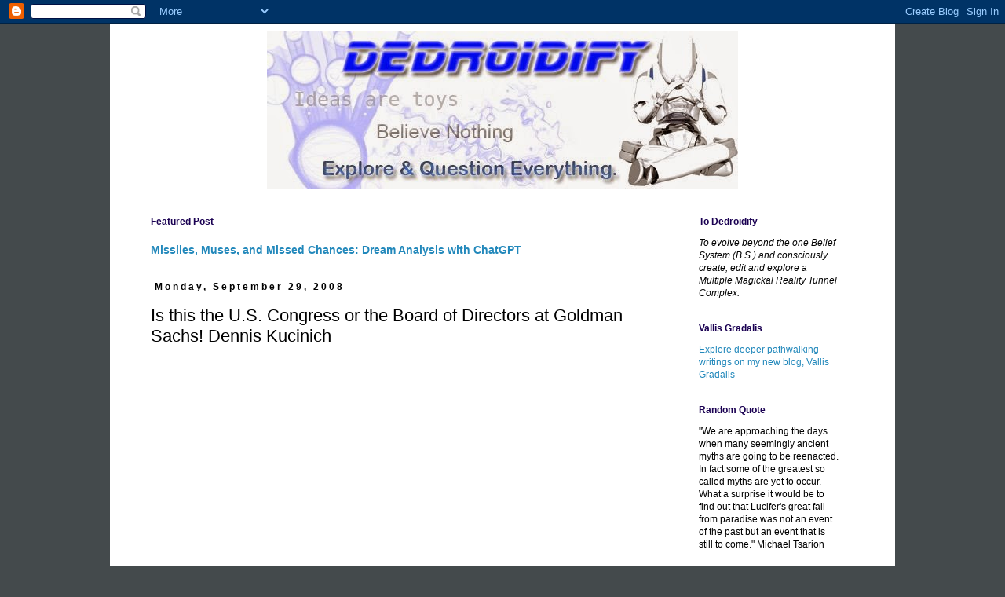

--- FILE ---
content_type: text/html; charset=UTF-8
request_url: https://dedroidify.blogspot.com/2008/09/is-this-us-congress-or-board-of.html
body_size: 55848
content:
<!DOCTYPE html>
<html class='v2' dir='ltr' xmlns='http://www.w3.org/1999/xhtml' xmlns:b='http://www.google.com/2005/gml/b' xmlns:data='http://www.google.com/2005/gml/data' xmlns:expr='http://www.google.com/2005/gml/expr'>
<head>
<link href='https://www.blogger.com/static/v1/widgets/335934321-css_bundle_v2.css' rel='stylesheet' type='text/css'/>
<meta content='width=1000' name='viewport'/>
<meta content='text/html; charset=UTF-8' http-equiv='Content-Type'/>
<meta content='blogger' name='generator'/>
<link href='https://dedroidify.blogspot.com/favicon.ico' rel='icon' type='image/x-icon'/>
<link href='https://dedroidify.blogspot.com/2008/09/is-this-us-congress-or-board-of.html' rel='canonical'/>
<link rel="alternate" type="application/atom+xml" title="Dedroidify - Atom" href="https://dedroidify.blogspot.com/feeds/posts/default" />
<link rel="alternate" type="application/rss+xml" title="Dedroidify - RSS" href="https://dedroidify.blogspot.com/feeds/posts/default?alt=rss" />
<link rel="service.post" type="application/atom+xml" title="Dedroidify - Atom" href="https://draft.blogger.com/feeds/7336380116614011842/posts/default" />

<link rel="alternate" type="application/atom+xml" title="Dedroidify - Atom" href="https://dedroidify.blogspot.com/feeds/5630058731559198148/comments/default" />
<!--Can't find substitution for tag [blog.ieCssRetrofitLinks]-->
<meta content='https://dedroidify.blogspot.com/2008/09/is-this-us-congress-or-board-of.html' property='og:url'/>
<meta content='Is this the U.S. Congress or the Board of Directors at Goldman Sachs! Dennis Kucinich' property='og:title'/>
<meta content='To Dedroidify: To evolve beyond the one Belief System (B.S.) and consciously create, edit and explore a Multiple Magickal Reality Tunnel Complex.' property='og:description'/>
<title>Dedroidify: Is this the U.S. Congress or the Board of Directors at Goldman Sachs! Dennis Kucinich</title>
<style id='page-skin-1' type='text/css'><!--
/*
-----------------------------------------------
Blogger Template Style
Name:     Simple
Designer: Josh Peterson
URL:      www.noaesthetic.com
----------------------------------------------- */
/* Variable definitions
====================
<Variable name="keycolor" description="Main Color" type="color" default="#66bbdd"/>
<Group description="Page Text" selector="body">
<Variable name="body.font" description="Font" type="font"
default="normal normal 12px Arial, Tahoma, Helvetica, FreeSans, sans-serif"/>
<Variable name="body.text.color" description="Text Color" type="color" default="#222222"/>
</Group>
<Group description="Backgrounds" selector=".body-fauxcolumns-outer">
<Variable name="body.background.color" description="Outer Background" type="color" default="#66bbdd"/>
<Variable name="content.background.color" description="Main Background" type="color" default="#ffffff"/>
<Variable name="header.background.color" description="Header Background" type="color" default="transparent"/>
</Group>
<Group description="Links" selector=".main-outer">
<Variable name="link.color" description="Link Color" type="color" default="#2288bb"/>
<Variable name="link.visited.color" description="Visited Color" type="color" default="#888888"/>
<Variable name="link.hover.color" description="Hover Color" type="color" default="#33aaff"/>
</Group>
<Group description="Blog Title" selector=".header h1">
<Variable name="header.font" description="Font" type="font"
default="normal normal 60px Arial, Tahoma, Helvetica, FreeSans, sans-serif"/>
<Variable name="header.text.color" description="Title Color" type="color" default="#3399bb" />
</Group>
<Group description="Blog Description" selector=".header .description">
<Variable name="description.text.color" description="Description Color" type="color"
default="#777777" />
</Group>
<Group description="Tabs Text" selector=".tabs-inner .widget li a">
<Variable name="tabs.font" description="Font" type="font"
default="normal normal 14px Arial, Tahoma, Helvetica, FreeSans, sans-serif"/>
<Variable name="tabs.text.color" description="Text Color" type="color" default="#999999"/>
<Variable name="tabs.selected.text.color" description="Selected Color" type="color" default="#000000"/>
</Group>
<Group description="Tabs Background" selector=".tabs-outer .PageList">
<Variable name="tabs.background.color" description="Background Color" type="color" default="#f5f5f5"/>
<Variable name="tabs.selected.background.color" description="Selected Color" type="color" default="#eeeeee"/>
</Group>
<Group description="Post Title" selector="h3.post-title, .comments h4">
<Variable name="post.title.font" description="Font" type="font"
default="normal normal 22px Arial, Tahoma, Helvetica, FreeSans, sans-serif"/>
</Group>
<Group description="Date Header" selector=".date-header">
<Variable name="date.header.color" description="Text Color" type="color"
default="#000000"/>
<Variable name="date.header.background.color" description="Background Color" type="color"
default="transparent"/>
</Group>
<Group description="Post Footer" selector=".post-footer">
<Variable name="post.footer.text.color" description="Text Color" type="color" default="#666666"/>
<Variable name="post.footer.background.color" description="Background Color" type="color"
default="#f9f9f9"/>
<Variable name="post.footer.border.color" description="Shadow Color" type="color" default="#eeeeee"/>
</Group>
<Group description="Gadgets" selector="h2">
<Variable name="widget.title.font" description="Title Font" type="font"
default="normal bold 11px Arial, Tahoma, Helvetica, FreeSans, sans-serif"/>
<Variable name="widget.title.text.color" description="Title Color" type="color" default="#000000"/>
<Variable name="widget.alternate.text.color" description="Alternate Color" type="color" default="#999999"/>
</Group>
<Group description="Images" selector=".main-inner">
<Variable name="image.background.color" description="Background Color" type="color" default="#ffffff"/>
<Variable name="image.border.color" description="Border Color" type="color" default="#eeeeee"/>
<Variable name="image.text.color" description="Caption Text Color" type="color" default="#000000"/>
</Group>
<Group description="Accents" selector=".content-inner">
<Variable name="body.rule.color" description="Separator Line Color" type="color" default="#eeeeee"/>
<Variable name="tabs.border.color" description="Tabs Border Color" type="color" default="transparent"/>
</Group>
<Variable name="body.background" description="Body Background" type="background"
color="#444a4c" default="$(color) none repeat scroll top left"/>
<Variable name="body.background.override" description="Body Background Override" type="string" default=""/>
<Variable name="body.background.gradient.cap" description="Body Gradient Cap" type="url"
default="url(//www.blogblog.com/1kt/simple/gradients_light.png)"/>
<Variable name="body.background.gradient.tile" description="Body Gradient Tile" type="url"
default="url(//www.blogblog.com/1kt/simple/body_gradient_tile_light.png)"/>
<Variable name="content.background.color.selector" description="Content Background Color Selector" type="string" default=".content-inner"/>
<Variable name="content.padding" description="Content Padding" type="length" default="10px"/>
<Variable name="content.padding.horizontal" description="Content Horizontal Padding" type="length" default="10px"/>
<Variable name="content.shadow.spread" description="Content Shadow Spread" type="length" default="40px"/>
<Variable name="content.shadow.spread.webkit" description="Content Shadow Spread (WebKit)" type="length" default="5px"/>
<Variable name="content.shadow.spread.ie" description="Content Shadow Spread (IE)" type="length" default="10px"/>
<Variable name="main.border.width" description="Main Border Width" type="length" default="0"/>
<Variable name="header.background.gradient" description="Header Gradient" type="url" default="none"/>
<Variable name="header.shadow.offset.left" description="Header Shadow Offset Left" type="length" default="-1px"/>
<Variable name="header.shadow.offset.top" description="Header Shadow Offset Top" type="length" default="-1px"/>
<Variable name="header.shadow.spread" description="Header Shadow Spread" type="length" default="1px"/>
<Variable name="header.padding" description="Header Padding" type="length" default="30px"/>
<Variable name="header.border.size" description="Header Border Size" type="length" default="1px"/>
<Variable name="header.bottom.border.size" description="Header Bottom Border Size" type="length" default="1px"/>
<Variable name="header.border.horizontalsize" description="Header Horizontal Border Size" type="length" default="0"/>
<Variable name="description.text.size" description="Description Text Size" type="string" default="140%"/>
<Variable name="tabs.margin.top" description="Tabs Margin Top" type="length" default="0" />
<Variable name="tabs.margin.side" description="Tabs Side Margin" type="length" default="30px" />
<Variable name="tabs.background.gradient" description="Tabs Background Gradient" type="url"
default="url(//www.blogblog.com/1kt/simple/gradients_light.png)"/>
<Variable name="tabs.border.width" description="Tabs Border Width" type="length" default="1px"/>
<Variable name="tabs.bevel.border.width" description="Tabs Bevel Border Width" type="length" default="1px"/>
<Variable name="date.header.padding" description="Date Header Padding" type="string" default="inherit"/>
<Variable name="date.header.letterspacing" description="Date Header Letter Spacing" type="string" default="inherit"/>
<Variable name="date.header.margin" description="Date Header Margin" type="string" default="inherit"/>
<Variable name="post.margin.bottom" description="Post Bottom Margin" type="length" default="25px"/>
<Variable name="image.border.small.size" description="Image Border Small Size" type="length" default="2px"/>
<Variable name="image.border.large.size" description="Image Border Large Size" type="length" default="5px"/>
<Variable name="page.width.selector" description="Page Width Selector" type="string" default=".region-inner"/>
<Variable name="page.width" description="Page Width" type="string" default="auto"/>
<Variable name="main.section.margin" description="Main Section Margin" type="length" default="15px"/>
<Variable name="main.padding" description="Main Padding" type="length" default="15px"/>
<Variable name="main.padding.top" description="Main Padding Top" type="length" default="30px"/>
<Variable name="main.padding.bottom" description="Main Padding Bottom" type="length" default="30px"/>
<Variable name="paging.background"
color="#ffffff"
description="Background of blog paging area" type="background"
default="transparent none no-repeat scroll top center"/>
<Variable name="footer.bevel" description="Bevel border length of footer" type="length" default="0"/>
<Variable name="mobile.background.overlay" description="Mobile Background Overlay" type="string"
default="transparent none repeat scroll top left"/>
<Variable name="mobile.background.size" description="Mobile Background Size" type="string" default="auto"/>
<Variable name="mobile.button.color" description="Mobile Button Color" type="color" default="#ffffff" />
<Variable name="startSide" description="Side where text starts in blog language" type="automatic" default="left"/>
<Variable name="endSide" description="Side where text ends in blog language" type="automatic" default="right"/>
*/
/* Content
----------------------------------------------- */
body {
font: normal normal 12px Arial, Tahoma, Helvetica, FreeSans, sans-serif;
color: #000000;
background: #444a4c none repeat scroll top left;
padding: 0 0 0 0;
}
html body .region-inner {
min-width: 0;
max-width: 100%;
width: auto;
}
a:link {
text-decoration:none;
color: #2288bb;
}
a:visited {
text-decoration:none;
color: #2288bb;
}
a:hover {
text-decoration:underline;
color: #33aaff;
}
.body-fauxcolumn-outer .fauxcolumn-inner {
background: transparent none repeat scroll top left;
_background-image: none;
}
.body-fauxcolumn-outer .cap-top {
position: absolute;
z-index: 1;
height: 400px;
width: 100%;
background: #444a4c none repeat scroll top left;
}
.body-fauxcolumn-outer .cap-top .cap-left {
width: 100%;
background: transparent none repeat-x scroll top left;
_background-image: none;
}
.content-outer {
-moz-box-shadow: 0 0 0 rgba(0, 0, 0, .15);
-webkit-box-shadow: 0 0 0 rgba(0, 0, 0, .15);
-goog-ms-box-shadow: 0 0 0 #333333;
box-shadow: 0 0 0 rgba(0, 0, 0, .15);
margin-bottom: 1px;
}
.content-inner {
padding: 10px 40px;
}
.content-inner {
background-color: #ffffff;
}
/* Header
----------------------------------------------- */
.header-outer {
background: #ffffff none repeat-x scroll 0 -400px;
_background-image: none;
}
.Header h1 {
font: normal normal 40px 'Trebuchet MS',Trebuchet,Verdana,sans-serif;
color: #000000;
text-shadow: 0 0 0 rgba(0, 0, 0, .2);
}
.Header h1 a {
color: #000000;
}
.Header .description {
font-size: 18px;
color: #000000;
}
.header-inner .Header .titlewrapper {
padding: 22px 0;
}
.header-inner .Header .descriptionwrapper {
padding: 0 0;
}
/* Tabs
----------------------------------------------- */
.tabs-inner .section:first-child {
border-top: 0 solid #dddddd;
}
.tabs-inner .section:first-child ul {
margin-top: -1px;
border-top: 1px solid #dddddd;
border-left: 1px solid #dddddd;
border-right: 1px solid #dddddd;
}
.tabs-inner .widget ul {
background: transparent none repeat-x scroll 0 -800px;
_background-image: none;
border-bottom: 1px solid #dddddd;
margin-top: 0;
margin-left: -30px;
margin-right: -30px;
}
.tabs-inner .widget li a {
display: inline-block;
padding: .6em 1em;
font: normal normal 12px Arial, Tahoma, Helvetica, FreeSans, sans-serif;
color: #000000;
border-left: 1px solid #ffffff;
border-right: 1px solid #dddddd;
}
.tabs-inner .widget li:first-child a {
border-left: none;
}
.tabs-inner .widget li.selected a, .tabs-inner .widget li a:hover {
color: #000000;
background-color: #eeeeee;
text-decoration: none;
}
/* Columns
----------------------------------------------- */
.main-outer {
border-top: 0 solid transparent;
}
.fauxcolumn-left-outer .fauxcolumn-inner {
border-right: 1px solid transparent;
}
.fauxcolumn-right-outer .fauxcolumn-inner {
border-left: 1px solid transparent;
}
/* Headings
----------------------------------------------- */
h2 {
margin: 0 0 1em 0;
font: normal bold 12px Arial, Tahoma, Helvetica, FreeSans, sans-serif;
color: #1a0052;
}
/* Widgets
----------------------------------------------- */
.widget .zippy {
color: #999999;
text-shadow: 2px 2px 1px rgba(0, 0, 0, .1);
}
.widget .popular-posts ul {
list-style: none;
}
/* Posts
----------------------------------------------- */
.date-header span {
background-color: #ffffff;
color: #000000;
padding: 0.4em;
letter-spacing: 3px;
margin: inherit;
}
.main-inner {
padding-top: 35px;
padding-bottom: 65px;
}
.main-inner .column-center-inner {
padding: 0 0;
}
.main-inner .column-center-inner .section {
margin: 0 1em;
}
.post {
margin: 0 0 45px 0;
}
h3.post-title, .comments h4 {
font: normal normal 22px 'Trebuchet MS',Trebuchet,Verdana,sans-serif;
margin: .75em 0 0;
}
.post-body {
font-size: 110%;
line-height: 1.4;
position: relative;
}
.post-body img, .post-body .tr-caption-container, .Profile img, .Image img,
.BlogList .item-thumbnail img {
padding: 2px;
background: #ffffff;
border: 1px solid #eeeeee;
-moz-box-shadow: 1px 1px 5px rgba(0, 0, 0, .1);
-webkit-box-shadow: 1px 1px 5px rgba(0, 0, 0, .1);
box-shadow: 1px 1px 5px rgba(0, 0, 0, .1);
}
.post-body img, .post-body .tr-caption-container {
padding: 5px;
}
.post-body .tr-caption-container {
color: #000000;
}
.post-body .tr-caption-container img {
padding: 0;
background: transparent;
border: none;
-moz-box-shadow: 0 0 0 rgba(0, 0, 0, .1);
-webkit-box-shadow: 0 0 0 rgba(0, 0, 0, .1);
box-shadow: 0 0 0 rgba(0, 0, 0, .1);
}
.post-header {
margin: 0 0 1.5em;
line-height: 1.6;
font-size: 90%;
}
.post-footer {
margin: 20px -2px 0;
padding: 5px 10px;
color: #666666;
background-color: #ffffff;
border-bottom: 1px solid #eeeeee;
line-height: 1.6;
font-size: 90%;
}
#comments .comment-author {
padding-top: 1.5em;
border-top: 1px solid transparent;
background-position: 0 1.5em;
}
#comments .comment-author:first-child {
padding-top: 0;
border-top: none;
}
.avatar-image-container {
margin: .2em 0 0;
}
#comments .avatar-image-container img {
border: 1px solid #eeeeee;
}
/* Comments
----------------------------------------------- */
.comments .comments-content .icon.blog-author {
background-repeat: no-repeat;
background-image: url([data-uri]);
}
.comments .comments-content .loadmore a {
border-top: 1px solid #999999;
border-bottom: 1px solid #999999;
}
.comments .comment-thread.inline-thread {
background-color: #ffffff;
}
.comments .continue {
border-top: 2px solid #999999;
}
/* Accents
---------------------------------------------- */
.section-columns td.columns-cell {
border-left: 1px solid transparent;
}
.blog-pager {
background: transparent url(//www.blogblog.com/1kt/simple/paging_dot.png) repeat-x scroll top center;
}
.blog-pager-older-link, .home-link,
.blog-pager-newer-link {
background-color: #ffffff;
padding: 5px;
}
.footer-outer {
border-top: 1px dashed #bbbbbb;
}
/* Mobile
----------------------------------------------- */
body.mobile  {
background-size: auto;
}
.mobile .body-fauxcolumn-outer {
background: transparent none repeat scroll top left;
}
.mobile .body-fauxcolumn-outer .cap-top {
background-size: 100% auto;
}
.mobile .content-outer {
-webkit-box-shadow: 0 0 3px rgba(0, 0, 0, .15);
box-shadow: 0 0 3px rgba(0, 0, 0, .15);
}
body.mobile .AdSense {
margin: 0 -0;
}
.mobile .tabs-inner .widget ul {
margin-left: 0;
margin-right: 0;
}
.mobile .post {
margin: 0;
}
.mobile .main-inner .column-center-inner .section {
margin: 0;
}
.mobile .date-header span {
padding: 0.1em 10px;
margin: 0 -10px;
}
.mobile h3.post-title {
margin: 0;
}
.mobile .blog-pager {
background: transparent none no-repeat scroll top center;
}
.mobile .footer-outer {
border-top: none;
}
.mobile .main-inner, .mobile .footer-inner {
background-color: #ffffff;
}
.mobile-index-contents {
color: #000000;
}
.mobile-link-button {
background-color: #2288bb;
}
.mobile-link-button a:link, .mobile-link-button a:visited {
color: #ffffff;
}
.mobile .tabs-inner .section:first-child {
border-top: none;
}
.mobile .tabs-inner .PageList .widget-content {
background-color: #eeeeee;
color: #000000;
border-top: 1px solid #dddddd;
border-bottom: 1px solid #dddddd;
}
.mobile .tabs-inner .PageList .widget-content .pagelist-arrow {
border-left: 1px solid #dddddd;
}
a:link {text-decoration:none;}
a:visited {text-decoration:none;}
a:hover {text-decoration:underline;}
a:active {text-decoration:underline;}
#header-inner img {margin: 0 auto !important;} #header-inner {text-align:center !important;}
--></style>
<style id='template-skin-1' type='text/css'><!--
body {
min-width: 1000px;
}
.content-outer, .content-fauxcolumn-outer, .region-inner {
min-width: 1000px;
max-width: 1000px;
_width: 1000px;
}
.main-inner .columns {
padding-left: 0;
padding-right: 240px;
}
.main-inner .fauxcolumn-center-outer {
left: 0;
right: 240px;
/* IE6 does not respect left and right together */
_width: expression(this.parentNode.offsetWidth -
parseInt("0") -
parseInt("240px") + 'px');
}
.main-inner .fauxcolumn-left-outer {
width: 0;
}
.main-inner .fauxcolumn-right-outer {
width: 240px;
}
.main-inner .column-left-outer {
width: 0;
right: 100%;
margin-left: -0;
}
.main-inner .column-right-outer {
width: 240px;
margin-right: -240px;
}
#layout {
min-width: auto;
}
#layout .content-outer {
min-width: 0;
width: auto;
}
#layout .region-inner {
min-width: 0;
width: auto;
}
--></style>
<link href='https://draft.blogger.com/dyn-css/authorization.css?targetBlogID=7336380116614011842&amp;zx=2f68e7a9-5cc8-4fdb-bfd0-7e292155fea2' media='none' onload='if(media!=&#39;all&#39;)media=&#39;all&#39;' rel='stylesheet'/><noscript><link href='https://draft.blogger.com/dyn-css/authorization.css?targetBlogID=7336380116614011842&amp;zx=2f68e7a9-5cc8-4fdb-bfd0-7e292155fea2' rel='stylesheet'/></noscript>
<meta name='google-adsense-platform-account' content='ca-host-pub-1556223355139109'/>
<meta name='google-adsense-platform-domain' content='blogspot.com'/>

</head>
<body class='loading'>
<div class='navbar section' id='navbar'><div class='widget Navbar' data-version='1' id='Navbar1'><script type="text/javascript">
    function setAttributeOnload(object, attribute, val) {
      if(window.addEventListener) {
        window.addEventListener('load',
          function(){ object[attribute] = val; }, false);
      } else {
        window.attachEvent('onload', function(){ object[attribute] = val; });
      }
    }
  </script>
<div id="navbar-iframe-container"></div>
<script type="text/javascript" src="https://apis.google.com/js/platform.js"></script>
<script type="text/javascript">
      gapi.load("gapi.iframes:gapi.iframes.style.bubble", function() {
        if (gapi.iframes && gapi.iframes.getContext) {
          gapi.iframes.getContext().openChild({
              url: 'https://draft.blogger.com/navbar/7336380116614011842?po\x3d5630058731559198148\x26origin\x3dhttps://dedroidify.blogspot.com',
              where: document.getElementById("navbar-iframe-container"),
              id: "navbar-iframe"
          });
        }
      });
    </script><script type="text/javascript">
(function() {
var script = document.createElement('script');
script.type = 'text/javascript';
script.src = '//pagead2.googlesyndication.com/pagead/js/google_top_exp.js';
var head = document.getElementsByTagName('head')[0];
if (head) {
head.appendChild(script);
}})();
</script>
</div></div>
<div class='body-fauxcolumns'>
<div class='fauxcolumn-outer body-fauxcolumn-outer'>
<div class='cap-top'>
<div class='cap-left'></div>
<div class='cap-right'></div>
</div>
<div class='fauxborder-left'>
<div class='fauxborder-right'></div>
<div class='fauxcolumn-inner'>
</div>
</div>
<div class='cap-bottom'>
<div class='cap-left'></div>
<div class='cap-right'></div>
</div>
</div>
</div>
<div class='content'>
<div class='content-fauxcolumns'>
<div class='fauxcolumn-outer content-fauxcolumn-outer'>
<div class='cap-top'>
<div class='cap-left'></div>
<div class='cap-right'></div>
</div>
<div class='fauxborder-left'>
<div class='fauxborder-right'></div>
<div class='fauxcolumn-inner'>
</div>
</div>
<div class='cap-bottom'>
<div class='cap-left'></div>
<div class='cap-right'></div>
</div>
</div>
</div>
<div class='content-outer'>
<div class='content-cap-top cap-top'>
<div class='cap-left'></div>
<div class='cap-right'></div>
</div>
<div class='fauxborder-left content-fauxborder-left'>
<div class='fauxborder-right content-fauxborder-right'></div>
<div class='content-inner'>
<header>
<div class='header-outer'>
<div class='header-cap-top cap-top'>
<div class='cap-left'></div>
<div class='cap-right'></div>
</div>
<div class='fauxborder-left header-fauxborder-left'>
<div class='fauxborder-right header-fauxborder-right'></div>
<div class='region-inner header-inner'>
<div class='header section' id='header'><div class='widget Header' data-version='1' id='Header1'>
<div id='header-inner'>
<a href='https://dedroidify.blogspot.com/' style='display: block'>
<img alt='Dedroidify' height='200px; ' id='Header1_headerimg' src='https://blogger.googleusercontent.com/img/b/R29vZ2xl/AVvXsEj1h-6zzxrwDq-mCWNkwVbIxq_LqlrF8ERWNnchbF9VlZrd4JzwI0R8JXFWQqUWmGqiTD6MOc7lWqFQj31jcjHSR3zNObqPt-grRwwxqQDlUkPpYkfxLpPaCrIsRICOHoBNV7SSAICkJcbK/s1600/DedroidifyOriginalBlogBN1.jpg' style='display: block' width='600px; '/>
</a>
</div>
</div></div>
</div>
</div>
<div class='header-cap-bottom cap-bottom'>
<div class='cap-left'></div>
<div class='cap-right'></div>
</div>
</div>
</header>
<div class='tabs-outer'>
<div class='tabs-cap-top cap-top'>
<div class='cap-left'></div>
<div class='cap-right'></div>
</div>
<div class='fauxborder-left tabs-fauxborder-left'>
<div class='fauxborder-right tabs-fauxborder-right'></div>
<div class='region-inner tabs-inner'>
<div class='tabs no-items section' id='crosscol'></div>
<div class='tabs no-items section' id='crosscol-overflow'></div>
</div>
</div>
<div class='tabs-cap-bottom cap-bottom'>
<div class='cap-left'></div>
<div class='cap-right'></div>
</div>
</div>
<div class='main-outer'>
<div class='main-cap-top cap-top'>
<div class='cap-left'></div>
<div class='cap-right'></div>
</div>
<div class='fauxborder-left main-fauxborder-left'>
<div class='fauxborder-right main-fauxborder-right'></div>
<div class='region-inner main-inner'>
<div class='columns fauxcolumns'>
<div class='fauxcolumn-outer fauxcolumn-center-outer'>
<div class='cap-top'>
<div class='cap-left'></div>
<div class='cap-right'></div>
</div>
<div class='fauxborder-left'>
<div class='fauxborder-right'></div>
<div class='fauxcolumn-inner'>
</div>
</div>
<div class='cap-bottom'>
<div class='cap-left'></div>
<div class='cap-right'></div>
</div>
</div>
<div class='fauxcolumn-outer fauxcolumn-left-outer'>
<div class='cap-top'>
<div class='cap-left'></div>
<div class='cap-right'></div>
</div>
<div class='fauxborder-left'>
<div class='fauxborder-right'></div>
<div class='fauxcolumn-inner'>
</div>
</div>
<div class='cap-bottom'>
<div class='cap-left'></div>
<div class='cap-right'></div>
</div>
</div>
<div class='fauxcolumn-outer fauxcolumn-right-outer'>
<div class='cap-top'>
<div class='cap-left'></div>
<div class='cap-right'></div>
</div>
<div class='fauxborder-left'>
<div class='fauxborder-right'></div>
<div class='fauxcolumn-inner'>
</div>
</div>
<div class='cap-bottom'>
<div class='cap-left'></div>
<div class='cap-right'></div>
</div>
</div>
<!-- corrects IE6 width calculation -->
<div class='columns-inner'>
<div class='column-center-outer'>
<div class='column-center-inner'>
<div class='main section' id='main'><div class='widget FeaturedPost' data-version='1' id='FeaturedPost1'>
<h2 class='title'>Featured Post</h2>
<div class='post-summary'>
<h3><a href='https://dedroidify.blogspot.com/2025/09/missiles-muses-and-missed-chances-dream.html'>Missiles, Muses, and Missed Chances: Dream Analysis with ChatGPT</a></h3>
</div>
<style type='text/css'>
    .image {
      width: 100%;
    }
  </style>
<div class='clear'></div>
</div><div class='widget Blog' data-version='1' id='Blog1'>
<div class='blog-posts hfeed'>

          <div class="date-outer">
        
<h2 class='date-header'><span>Monday, September 29, 2008</span></h2>

          <div class="date-posts">
        
<div class='post-outer'>
<div class='post hentry' itemprop='blogPost' itemscope='itemscope' itemtype='http://schema.org/BlogPosting'>
<meta content='7336380116614011842' itemprop='blogId'/>
<meta content='5630058731559198148' itemprop='postId'/>
<a name='5630058731559198148'></a>
<h3 class='post-title entry-title' itemprop='name'>
Is this the U.S. Congress or the Board of Directors at Goldman Sachs! Dennis Kucinich
</h3>
<div class='post-header'>
<div class='post-header-line-1'></div>
</div>
<div class='post-body entry-content' id='post-body-5630058731559198148' itemprop='description articleBody'>
<object height="344" width="425"><param name="movie" value="//www.youtube.com/v/Feyu2Db2QuU&amp;hl=nl&amp;fs=1"></param><param name="allowFullScreen" value="true"></param><embed src="//www.youtube.com/v/Feyu2Db2QuU&amp;hl=nl&amp;fs=1" type="application/x-shockwave-flash" allowfullscreen="true" width="425" height="344"></embed></object><br /><a href="//www.youtube.com/watch?v=Feyu2Db2QuU">Is this the U.S. Congress or the Board of Directors at Goldman Sachs! Dennis Kucinich</a>
<div style='clear: both;'></div>
</div>
<div class='post-footer'>
<div class='post-footer-line post-footer-line-1'><span class='post-timestamp'>
op
<meta content='https://dedroidify.blogspot.com/2008/09/is-this-us-congress-or-board-of.html' itemprop='url'/>
<a class='timestamp-link' href='https://dedroidify.blogspot.com/2008/09/is-this-us-congress-or-board-of.html' rel='bookmark' title='permanent link'><abbr class='published' itemprop='datePublished' title='2008-09-29T20:08:00+02:00'>20:08</abbr></a>
</span>
<span class='post-comment-link'>
</span>
<span class='post-icons'>
<span class='item-action'>
<a href='https://draft.blogger.com/email-post/7336380116614011842/5630058731559198148' title='Email Post'>
<img alt="" class="icon-action" height="13" src="//img1.blogblog.com/img/icon18_email.gif" width="18">
</a>
</span>
<span class='item-control blog-admin pid-1453400357'>
<a href='https://draft.blogger.com/post-edit.g?blogID=7336380116614011842&postID=5630058731559198148&from=pencil' title='Edit Post'>
<img alt='' class='icon-action' height='18' src='https://resources.blogblog.com/img/icon18_edit_allbkg.gif' width='18'/>
</a>
</span>
</span>
<div class='post-share-buttons goog-inline-block'>
<a class='goog-inline-block share-button sb-email' href='https://draft.blogger.com/share-post.g?blogID=7336380116614011842&postID=5630058731559198148&target=email' target='_blank' title='Email This'><span class='share-button-link-text'>Email This</span></a><a class='goog-inline-block share-button sb-blog' href='https://draft.blogger.com/share-post.g?blogID=7336380116614011842&postID=5630058731559198148&target=blog' onclick='window.open(this.href, "_blank", "height=270,width=475"); return false;' target='_blank' title='BlogThis!'><span class='share-button-link-text'>BlogThis!</span></a><a class='goog-inline-block share-button sb-twitter' href='https://draft.blogger.com/share-post.g?blogID=7336380116614011842&postID=5630058731559198148&target=twitter' target='_blank' title='Share to X'><span class='share-button-link-text'>Share to X</span></a><a class='goog-inline-block share-button sb-facebook' href='https://draft.blogger.com/share-post.g?blogID=7336380116614011842&postID=5630058731559198148&target=facebook' onclick='window.open(this.href, "_blank", "height=430,width=640"); return false;' target='_blank' title='Share to Facebook'><span class='share-button-link-text'>Share to Facebook</span></a><a class='goog-inline-block share-button sb-pinterest' href='https://draft.blogger.com/share-post.g?blogID=7336380116614011842&postID=5630058731559198148&target=pinterest' target='_blank' title='Share to Pinterest'><span class='share-button-link-text'>Share to Pinterest</span></a>
</div>
</div>
<div class='post-footer-line post-footer-line-2'><span class='post-labels'>
Labels:
<a href='https://dedroidify.blogspot.com/search/label/conspiracy' rel='tag'>conspiracy</a>,
<a href='https://dedroidify.blogspot.com/search/label/poly-tics' rel='tag'>poly-tics</a>,
<a href='https://dedroidify.blogspot.com/search/label/video' rel='tag'>video</a>
</span>
</div>
<div class='post-footer-line post-footer-line-3'></div>
</div>
</div>
<div class='comments' id='comments'>
<a name='comments'></a>
<h4>No comments:</h4>
<div id='Blog1_comments-block-wrapper'>
<dl class='avatar-comment-indent' id='comments-block'>
</dl>
</div>
<p class='comment-footer'>
<a href='https://draft.blogger.com/comment/fullpage/post/7336380116614011842/5630058731559198148' onclick='javascript:window.open(this.href, "bloggerPopup", "toolbar=0,location=0,statusbar=1,menubar=0,scrollbars=yes,width=640,height=500"); return false;'>Post a Comment</a>
</p>
</div>
</div>

        </div></div>
      
</div>
<div class='blog-pager' id='blog-pager'>
<span id='blog-pager-newer-link'>
<a class='blog-pager-newer-link' href='https://dedroidify.blogspot.com/2008/09/bickford-shmecklers-cool-ideas-trailer.html' id='Blog1_blog-pager-newer-link' title='Newer Post'>Newer Post</a>
</span>
<span id='blog-pager-older-link'>
<a class='blog-pager-older-link' href='https://dedroidify.blogspot.com/2008/09/chaos-magick-blog.html' id='Blog1_blog-pager-older-link' title='Older Post'>Older Post</a>
</span>
<a class='home-link' href='https://dedroidify.blogspot.com/'>Home</a>
</div>
<div class='clear'></div>
<div class='post-feeds'>
<div class='feed-links'>
Subscribe to:
<a class='feed-link' href='https://dedroidify.blogspot.com/feeds/5630058731559198148/comments/default' target='_blank' type='application/atom+xml'>Post Comments (Atom)</a>
</div>
</div>
</div></div>
</div>
</div>
<div class='column-left-outer'>
<div class='column-left-inner'>
<aside>
</aside>
</div>
</div>
<div class='column-right-outer'>
<div class='column-right-inner'>
<aside>
<div class='sidebar section' id='sidebar-right-1'><div class='widget Text' data-version='1' id='Text1'>
<h2 class='title'>To Dedroidify</h2>
<div class='widget-content'>
<i>To evolve beyond the one Belief System (B.S.) and consciously create, edit and explore a Multiple Magickal Reality Tunnel Complex.</i>
</div>
<div class='clear'></div>
</div><div class='widget Text' data-version='1' id='Text4'>
<h2 class='title'>Vallis Gradalis</h2>
<div class='widget-content'>
<a href="https://vallisgradalis.wordpress.com/" target="new">Explore deeper pathwalking writings on my new blog, Vallis Gradalis</a>
</div>
<div class='clear'></div>
</div><div class='widget HTML' data-version='1' id='HTML1'>
<h2 class='title'>Random Quote</h2>
<div class='widget-content'>
<div style="text-align: left;"><script>
/*
Script obtained from Wsabstract.com
For this script and more
Visit Java-Scripts.net or Wsabstract.com
*/

quote0= "&#34;Those who cast the votes decide nothing. Those who count the votes decide everything.&#34; Josef Stalin";
quote1= "&#34;Never doubt that a small group of thoughtful committed people can change the world: indeed it's the only thing that ever has!&#34; Margaret Meade";
quote2= "&#34;A single dream is more powerful than a thousand realities.&#34; J.R.R. Tolkien";
quote3= "&#34;One of the penalties for refusing to participate in politics is that you end up being governed by your inferiors.&#34; Plato";
quote4= "&#34;We all pay for life with death, so everything in between should be free.&#34; Bill Hicks";
quote5= "&#34;When a well-packaged web of lies has been sold gradually to the masses over generations, the truth will seem utterly preposterous and its speaker a raving lunatic.&#34; Dresden James";
quote6= "&#34;The world is governed by very different personages to what is imagined by those who are not themselves behind the scenes.&#34; Benjamin Disraeli, former Prime Minister of Britain";
quote7= "&#34;The care of human life and happiness, and not their destruction, is the first and only object of good government.&#34; Thomas Jefferson";
quote8= "&#34;The real rulers in Washington are invisible and exercise power from behind the scenes.&#34; Justice Felix Frankfurter, Former U.S. Supreme Court Justice";
quote9= "&#34;Now renegades are the people with their own philosophies. They change the course of history. Everyday people like you and me!&#34; RATM/Afrika Bambaata";
quote10= "&#34;We are the facilitators of our own creative evolution.&#34; Bill Hicks";
quote11= "&#34;Why is marijuana against the law? It grows naturally upon our planet. Doesn't the idea of making nature against the law seem to you a bit... unnatural? You know what I mean? It's nature. How do you make nature against the f*cking law?&#34; Bill Hicks";
quote12= "&#34;If the doors of perception were cleansed everything would appear to man as it is, infinite. For man has closed himself up, till he sees all things thru' narrow chinks of his cavern.&#34; William Blake";
quote13= "&#34;I know nothing except the fact of my ignorance.&#34; Socrates";
quote14= "&#34;I don't believe in killing whatever the reason!&#34; John Lennon";
quote15= "&#34;The colors of the grass. The shadows on the floor. The precious things that she had no time for.&#34; Pinback";
quote16= "&#34;Cultivate your hunger before you idealize. Motivate your anger to make them all realize.&#34; Akeboshi";
quote17= "&#34;You mean nothing becomes everything? Why, yes, sir. Er... in a way, it has to, sir. It could have been anything at all, sir. Even a stray thought. Absolute nothing is very unstable. It's so desperate to be something.&#34; From Terry Pratchett";
quote18= "&#34;I don't believe anything I write or say. I regard belief as a form of brain damage, the death of intelligence, the fracture of creativity, the atrophy of imagination. I have opinions but no Belief System.&#34; Robert Anton Wilson";
quote19= "&#34;The visions we offer our children shape the future. It matters what those visions are. Often they become self-fulfilling prophecies. Dreams are maps.&#34; Carl Sagan";
quote20= "&#34;You don't know your past, you don't know your future.&#34; Ziggy Marley";
quote21= "&#34;Intelligence is the capacity to receive, decode and transmit information efficiently. Stupidity is blockage of this process at any point. Bigotry, ideologies etc. block the ability to receive. Robotic reality-tunnels block the ability to decode or integrate new signals: censorship blocks transmission.&#34; Robert Anton Wilson";
quote22= "&#34;Whenever people are certain they understand our peculiar situation here on this planet, it is because they have accepted a religious Faith or a secular Ideology - Ideologies are the modern form of Faiths - and just stopped thinking.&#34; Robert Anton Wilson";
quote23= "&#34;We can all see how other people's Belief System makes them blind and 'stupid' at times, but we find it very hard to notice how our own BS is doing the same to us. This is what anthropologists call 'acculturalization.' Following Gurdjieff, I prefer to call it hypnosis... Every politician knows how to induce hypnosis, and very damned few people on the whole planet know how to de-hypnotize themselves. The world is not governed by facts or logic. It is governed by Belief Systems.&#34; Robert Anton Wilson";
quote24= "&#34;1. Never believe totally in anybody else's BS. 2. Never believe totally in your own BS.&#34; Robert Anton Wilson";
quote24= "&#34;A sense of humor results from perspective. The wider the perspective, the more humor you will perceive.&#34; Robert Anton Wilson";
quote25= "&#34;All models are wrong but some are useful.&#34; George Box";
quote26= "&#34;We do not see things as they are, we see things as we are.&#34; The Talmud";
quote27= "&#34;We have always sought explanations when it was only representations that we could seek to invent.&#34; Paul Valéry";
quote28= "&#34;In the province of the mind, what is believed to be true is true, or becomes true within certain limits to be learned by experience and experiment. These limits are further beliefs to be transcended. In the province of the mind. There are no limits.&#34; John C. Lilly";
quote29= "&#34;Anybody who gives you a belief system is your enemy, because the belief system becomes the barrier for your eyes: you cannot see the truth. The very desire to find the truth disappears. But if all your belief systems are taken away from you, in the beginning certainly, it is bitter. I know the fear, the anxiety, that will surface immediately which you have been suppressing for millenia. But it is there, very alive, no God can destroy it. Only the search for truth and the experience of truth, NOT a belief is capable to heal all your wounds. To make you a whole being, and the whole person is the holy person to me.&#34; Osho";
quote30= "&#34;The universe is change, life is opinion.&#34; Marcus Aurelius";
quote31= "&#34;People have murdered each other, in massive wars and guerilla actions, for many centuries, and still murder each other in the present, over Ideologies and Religions which, stated as propositions, appear neither true nor false to modern logicians - meaningless propositions that look meaningful to the linguistically naive.&#34; Robert Anton Wilson";
quote32= "&#34;All around one the True Believers trudge by, mouths grim, brows furrowed, ulcers and worse eating at their innards. This desperate company of oddfellows live in what psychologists call 'cognitive dissonance.' Because their reality-maps are, one and all, too small to cover the vast, eerie, amusing world in which we live, they are perpetually frustrated: the world does not live up to their fixed beliefs. They are all convinced that there is something radically wrong with the universe itself, or with the rest of humanity, and they never suspect that the real trouble is in their own rigid and robotic nervous systems.&#34; Robert Anton Wilson";
quote33= "&#34;Only the madman is absolutely sure.&#34; Robert Anton Wilson";
quote34= "&#34;In religion and politics, people's beliefs and convictions are in almost every case gotten at second hand, and without examination.&#34; Mark Twain";
quote35= "&#34;Ideology makes it unnecessary for people to confront individual issues on their individual merits. One simply turns to the ideological vending machine, and out comes the prepared formula. When these beliefs are fused with apocalyptic fervor, ideas become weapons, and with dreadful results.&#34; Daniel Bell";
quote36= "&#34;We are still general purpose computers who can program any conceivable model of the universe inside our own structure, reduce the single self-metaprogrammer to a micro size, and program him to travel through his own model as if real.&#34; John C. Lilly";
quote37= "&#34;Illusions commend themselves to us because they save us pain and allow us to enjoy pleasure instead. We must therefore accept it without complaint when they sometimes collide with a bit of reality against which they are dashed to pieces.&#34; Sigmund Freud";
quote38= "&#34;!Achtung!!! - Is Reality Distorting Your Ideals?&#34; Antero Alli";
quote39= "&#34;A great many people think they are thinking when they are merely rearranging their prejudices.&#34; William James";
quote40= "&#34;Reality is the new fiction they say, true is truer these days, truth is man-made.&#34; Sleater-Kinney";
quote41= "&#34;All seeing is essentially perspective, and so is all knowing.&#34; Friedrich Nietzsche";
quote42= "&#34;There are no facts, only interpretations.&#34; Friedrich Nietzsche";
quote43= "&#34;There are periods of history when the visions of madmen and dope fiends are a better guide to reality than the common-sense interpretation of data available to the so-called normal mind. This is one such period, if you haven't noticed already.&#34; Robert Anton Wilson";
quote44= "&#34;'Seeing' is not a function of the eyes alone, but of the eyes-and-brain working together. A popular proverb says, 'Seeing is believing,' but as the philosopher Santayana once pointed out, humans are much better at believing than at seeing.&#34; Robert Anton Wilson";
quote45= "&#34;Perception is real even when it is not reality.&#34; Edward deBono";
quote46= "&#34;Reality leaves a lot to the imagination.&#34; John Lennon";
quote47= "&#34;Reality is merely an illusion, albeit a very persistent one.&#34; Albert Einstein";
quote48= "&#34;DO NOT ADJUST YOUR MIND: IT IS REALITY THAT IS MALFUNCTIONING!&#34; Robert Anton Wilson";
quote49= "&#34;Every man takes the limits of his own field of vision for the limits of the world.&#34; Arthur Schopenhauer";
quote50= "&#34;You cannot believe in honor until you have achieved it, better keep yourself clean and bright: you are the window through which you must see the world.&#34; George Bernard Shaw";
quote51= "&#34;Your head's like mine, like all our heads; big enough to contain every god and devil there ever was. Big enough to hold the weight of oceans and the turning stars. Whole universes fit in there! But what do we choose to keep in this miraculous cabinet? Little broken things, sad trinkets that we play with over and over. The world turns our key and we play the same little tune again and again and we think that tune's all we are.&#34; Grant Morrison";
quote52= "&#34;Only that in you which is me can hear what I'm saying.&#34; Ram Dass";
quote53= "&#34;All that is, is metaphor.&#34; Noramn O. Brown, Closing Time";
quote54= "&#34;I never aimed at reality; I aimed at truth. Look at Cagney. Nothing he ever did on screen was realistic, but it was all true.&#34; Orson Welles";
quote55= "&#34;There is nothing permanent or compulsive in your system except what you believe to be so. &#34; Moshe Feldenkrais";
quote56= "&#34;A person who thinks all the time has nothing to think about except thoughts. So he loses touch with reality, and lives in a world of illusion.&#34; Alan Watts";
quote57= "&#34;Your beliefs can be like fences that surround you. You must first see them or you will not even realize that you are not free, simply because you will not see beyond the fences. They will represent the boundaries of your experience.&#34; SETH/Jane Roberts";
quote58= "&#34;Everyone sits in the prison of his own ideas.&#34; Albert Einstein";
quote59= "&#34;All truth passes through three stages. First, it is ridiculed, second it is violently opposed, and third, it is accepted as self-evident.&#34; Arthur Schopenhauer";
quote60= "&#34;Truth, of course, must of necessity be stranger than fiction; for we have made fiction to suit ourselves.&#34; G.K. Chesterton";
quote61= "&#34;The most strongly enforced of all known taboos, is the taboo against knowing who or what you really are behind the mask of your apparently separate, independent, and isolated ego.&#34; Alan Watts";
quote62= "&#34;Your theory is crazy, but it's not crazy enough to be true.&#34; Niels Bohr";
quote63= "&#34;We must never forget that art is not a form of propaganda; it is a form of truth.&#34; John F. Kennedy";
quote64= "&#34;If I'd written all the truth I knew for the past ten years, about 600 people - including me - would be rotting in prison cells from Rio to Seattle today. Absolute truth is a very rare and dangerous commodity in the context of professional journalism.&#34; Hunter S. Thompson";
quote65= "&#34;Most people, including ourselves, live in a world of relative ignorance. We are even comfortable with that ignorance, because it is all we know. When we first start facing truth, the process may be frightening, and many people run back to their old lives. But if you continue to seek truth, you will eventually be able to handle it better. In fact, you want more! It's true that many people around you now may think you are weird or even a danger to society, but you don't care. Once you've tasted the truth, you won't ever want to go back to being ignorant! &#34; Plato";
quote66= "&#34;I can't understand why people are frightened by new ideas. I'm frightened of old ones.&#34; John Cage";
quote67= "&#34;Do not go where the path may lead, go instead where there is no path and leave a trail.&#34; Ralph Waldo Emerson";
quote68= "&#34;Work out your own salvation. Do not depend on others.&#34; Buddha";
quote69= "&#34;Who looks outside dreams, who looks inside awakens.&#34; Carl Gustav Jung";
quote70= "As above, so below. As within, so without.";
quote71= "&#34;You're just left with yourself all the time, whatever you do anyway. You've got to get down to your own God in your own temple. It's all down to you, mate.&#34; John Lennon";
quote72= "&#34;Only in quiet waters things mirror themselves undistorted. Only in a quiet mind is adequate perception of the world.&#34; Hans Margolius";
quote73= "&#34;There's more to evolution than a little DNA.&#34; Stuart Davis";
quote74= "&#34;The universe is an intelligence test.&#34; Timothy Leary";
quote75= "&#34;To understand neurological space, Dr. Leary assumes that the nervous system consists of 8 potential circuits, or gears, or mini-brains. 4 of these brains are in the usually active left lobe and are concerned with our terrestrial survival; 4 are extraterrestrial, reside in the silent or inactive right lobe, and are for use in our future evolution. This explains why the right lobe is usually inactive at this stage of our development, and why it becomes active when the person ingests psychedelics or engages in other right lobe activating practices.&#34; Robert Anton Wilson";
quote76= "&#34;All our beliefs are being challenged now, and rightfully so; they're stupid.&#34; Bill Hicks";
quote77= "&#34;If you are intelligent and reasonable, you can not be the product of a mechanical and meaningless universe.&#34; Alan Watts";
quote78= "&#34;Nature is not mute! Man has become deaf!&#34; Terence Mckenna";
quote79= "&#34;Dreams are a reservoir of knowledge and experience, yet they are often overlooked as a vehicle for exploring reality. In the dream state our bodies are at rest, yet we see and hear, move about, and are even able to learn. When we make good use of the dream state, it is almost as if our lives were doubled: instead of a hundred years, we live two hundred.&#34; Tibetan Buddhist Tarthang Tulku";
quote80= "&#34;The dream shows the inner truth and reality of the patient as it really is: not as I conjecture it to be, and not as he would like it to be, but as it is.&#34; Carl Jung";
quote81= "&#34;What if you slept, and what if in your sleep you dreamed, and what if in your dream you went to heaven and there you plucked a strange and beautiful flower, and what if when you awoke you had the flower in your hand? Ah, what then? &#34; Samuel Taylor Coleridge";
quote82= "&#34;Why, sometimes I've believed as many as six impossible things before breakfast.&#34; -Alice In Wonderland";
quote83= "&#34;It's a poor sort of memory that only works backwards, &#34; the Queen remarked -Alice in Wonderland";
quote84= "&#34;I have realized that the past and future are real illusions, that they exist in the present, which is what there is and all there is.&#34; Alan Watts";
quote85= "&#34;To fear death, my friends, is only to think ourselves wise, without being wise: for it is to think that we know what we do not know. For anything that men can tell, death may be the greatest good that can happen to them: but they fear it as if they knew quite well that it was the greatest of evils. And what is this but that shameful ignorance of thinking that we know what we do not know?&#34; Socrates";
quote86= "&#34;Synchronicity reveals the meaningful connections between the subjective and objective world.&#34; Carl Gustav Jung";
quote87= "&#34;If success or failure of this planet and of human beings depended on how I am and what I do... How would i be? What would i do?&#34; R. Buckminster Fuller";
quote88= "&#34;There are no passengers on spaceship earth. We are all crew.&#34; Marshall McLuhan";
quote89= "&#34;You change all the lead sleeping in my head to gold, as the day grows dim I hear you sing a golden hymn. The song I've been trying to sing!&#34; Arcade Fire";
quote90= "&#34;The only thing that you keep changing is your name, my love keeps growing still the same.&#34; Arcade Fire";
quote91= "&#34;The basic tool for the manipulation of reality is the manipulation of words. If you can control the meaning of words, you can control the people who must use the words.&#34; Philip K. Dick";
quote92= "&#34;By and large, language is a tool for concealing the truth.&#34; George Carlin";
quote93= "&#34;I have been a believer in the magic of language since, at a very early age, I discovered that some words got me into trouble and others got me out.&#34; Katherine Dunn";
quote94= "&#34;The learned fool writes his nonsense in better language than the unlearned, but it is still nonsense.&#34; Benjamin Franklin";
quote95= "&#34;There is no absurdity so palpable but that it may be firmly planted in the human head if only begin to inculcate it before the age of five, by constantly repeating it with an air of great solemnity.&#34; Arthur Schopenhauer";
quote96= "&#34;The materialist fundamentalists are funnier than the Christian fundamentalists, because they think they're rational!&#34; Robert Anton Wilson";
quote97= "&#34;Belief is the death of intelligence. As soon as one believes a doctrine of any sort, or assumes certitude, one stops thinking about that aspect of existence.&#34; Robert Anton Wilson";
quote98= "&#34;In Gordiano Bruno's day the 3 terms were divided up differently, you had science and mysticism on one side, and religion on the other side. Science and mysticism are alike in their struggle against religion. They were both based on experience and respect for the individual. The idea of science and mysticism was go out and discover for yourself. Find out what works, find out how the universe is actually structured and how you relate to the structure of the universe. And so there were basically 2 areas of scientific exploration, the external and the internal. But they were both pursued by the same method, the experimental method.&#34; Robert Anton Wilson";
quote99= "&#34;The mystics ask you to take nothing on mere belief. Rather, they give you a set of experiments to test in your own awareness and experience. The laboratory is your own mind, the experiment is meditation.&#34; Ken Wilber";
quote100= "&#34;Magicians and scientists are, on the face of it, poles apart. Certainly, a group of people who often dress strangely, live in a world of their own, speak a specialized language and frequently make statements that appear to be in flagrant breach of common sense have nothing in common with a group of people who often dress strangely, speak a specialized language, live in ... er ...&#34; Terry Pratchett";
quote101= "&#34;See first, think later, then test. But always see first. Otherwise you will only see what you were expecting. Most scientists forget that.&#34; Douglas Adams";
quote102= "&#34;I loathe science and am always keane to attack it in most situations... but I love reason and I'm perfectly aware of the difference.&#34; Terence Mckenna";
quote103= "&#34;Dreams have also inspired important scientific advances. Perhaps the most celebrated of these is the inspiration for discovery of the molecular structure of benzene by Kekule. The Russian chemist Mendelev discovered the periodic table method of classifying elements according to atomic weight while dreaming. Elias Howe completed his invention of the sewing machine while dreaming. Albert Einstein&#8217;s theory of relativity came to him partly in a dream.&#34; Namkhai Norbu Rinpoche";
quote104= "&#34;Logic will get you from A to B, but Imagination will get you everywhere.&#34; Albert Einstein";
quote105= "&#34;It's not that I'm so much smarter than other people, it's just that I stay with problems longer.&#34; Albert Einstein";
quote106= "&#34;Analyzing is equal to murder, we murder the vitality of the experience, murder the spirit and deny the soul, when we desire that everything works according to the logical functions of the left brain.&#34; Goethe";
quote107= "&#34;We live in a society exquisitely dependent on science and technology, in which hardly anyone knows anything about science and technology.&#34; Carl Sagan";
quote108= "&#34;We've arranged a civilization in which most crucial elements profoundly depend on science and technology. We have also arranged things so that almost no one understands science and technology. This is a prescription for disaster. We might get away with it for a while, but sooner or later this combustible mixture of ignorance and power is going to blow up in our faces.&#34; Carl Sagan";
quote109= "&#34;European scholarship regards human civilization as a recent progression starting yesterday with the Fiji islander, and ending today with Rockefeller, conceiving ancient culture as necessarily half savage culture. It is a superstition of modern thought that the march of knowledge has always been linear. Our vision of 'prehistory' is terribly inadequate. We have not yet rid our minds from the hold of a one-and-only God or one-and-only Book, and now a one-and-only Science.&#34; Shri Aurobindo Ghosh";
quote110= "&#34;In our civilization the chasm that stretches between mind and heart yawns deep and wide and, as the mind flies on from discovery to discovery in the realms of science, the gulf becomes ever deeper and wider and the heart is left further and further behind.&#34; Max Heindel";
quote111= "&#34;Science fails to recognize the single most potent element of human existence! letting the reigns go to the unfolding is faith, faith, faith, faith! Science has failed our world! Science has failed our Mother Earth! Spirit goes through all things!&#34; SOAD";
quote112= "&#34;Psychedelic experience is only a glimpse of genuine mystical insight, but a glimpse which can be matured and deepened by the various ways of meditation in which drugs are no longer necessary or useful. If you get the message, hang up the phone. For psychedelic drugs are simply instruments, like microscopes, telescopes, and telephones. The biologist does not sit with eye permanently glued to the microscope, he goes away and works on what he has seen.&#34; Alan Watts";
quote113= "&#34;The whole history of science has been the gradual realization that events do not happen in an arbitrary manner, but that they reflect a certain underlying order, which may or may not be divinely inspired.&#34; Stephen Hawking";
quote114= "&#34;The most beautiful thing we can experience is the mystical. It is the source of all true art and science.&#34; Albert Einstein";
quote115= "&#34;What the thinker thinks, the prover proves.&#34; Leonard Orr";
quote116= "&#34;I can, of course, put myself into the sectarian scientist's attitude, and imagine vividly that the world of sensations and of scientific laws and objects may be all. But when I do this, I hear that inward monitor of which W. K. Clifford once wrote, whispering the word 'bosh!' Humbug is humbug, even though it bear the scientific name, and the total expression of human experience, as I view it objectively, invincibly urges me beyond the narrow 'scientific' bounds.&#34; William James";
quote117= "&#34;Explanations are never the most interesting part of science.&#34; Fritz Leiber";
quote118= "&#34;What the flying saucers are doing is erroding faith in science, they are an antidote to the scientific paradigm that has evolved over the past 400 years and which has led us to the brink of global catastrophe.&#34; Terence Mckenna";
quote119= "&#34;An expert is a person who has made all the mistakes that can be made in a very narrow field.&#34; Niels Bohr";
quote120= "&#34;The most exciting phrase to hear in science, the one that heralds new discoveries, is not 'Eureka!' but 'That's funny.'&#34; Isaac Asimov";
quote121= "&#34;Hypnosis exists on all levels of human society, and very few scientists can remember that their favorite models started out as metaphors.&#34; Robert Anton Wilson";
quote122= "&#34;Technology... the knack of so arranging the world that we don't have to experience it.&#34; Max Frisch";
quote123= "&#34;Is suffering really necessary? Yes and no. If you had not suffered as you have, there would be no depth to you, no humility, no compassion.&#34; Eckhart Tolle";
quote124= "&#34;Normal means mad, we are moving beyond normal. Please don't be normal. That's the worst thing!&#34; Eckhart Tolle";
quote125= "&#34;The word enlightenment conjures up the idea of some superhuman accomplishment, and the ego likes to keep it that way, but it is simply your natural state of felt oneness with Being. It is a state of connectedness with something immeasurable and indestructible, something that, almost paradoxically, is essentially you and yet is much greater than you. It is finding your true nature beyond name and form.&#34; Eckhart Tolle";
quote126= "&#34;Most men worry about their own bellies, and other people's souls, when we all ought to be worried about our own souls, and other people's bellies.&#34; Rabbi Israel Salanter";
quote127= "&#34;Just look at us. Everything is backwards; everything is upside down. Doctors destroy health, lawyers destroy justice, universities destroy knowledge, governments destroy freedom, the major media destroy information and religions destroy spirituality.&#34; Michael Ellner";
quote128= "&#34;If it is not in the media... it did not happen. If it did not happen, but is in the media... we believe it has happened.&#34; Charles T. Tart";
quote129= "&#34;If everyone demanded peace instead of another television set, then there'd be peace.&#34; John Lennon";
quote130= "&#34;Throw away your television. Take the noose off your ambition. Reinvent your intuition now. It's a repeat! Of a story told. It's a repeat! And it's getting old...&#34; RHCP";
quote131= "&#34;Thou shalt know, Self-chosen are the woes that fall on men - How wretched, for they see not good so near. Nor hearken to its voice - few only know the pathway of deliverance from ill.&#34; Pythagoras";
quote132= "&#34;Intolerance is evidence of impotence.&#34; Aleister Crowley";
quote133= "&#34;If you are looking for vengeance, be sure to dig two graves.&#34; Chinese saying";
quote134= "&#34;To be angry about trifles is mean and childish, to rage and be furious is brutish, and to maintain perpetual wrath is akin to the practice and temper of devils, but to prevent and suppress rising resentment is wise and glorious, is manly and divine.&#34; Alan Watts";
quote135= "&#34;To be wronged is nothing unless you continue to remember it.&#34; Confucius";
quote136= "&#34;When anger rises, think of the consequences.&#34; Confucius";
quote137= "&#34;Revenge is often like biting a dog because the dog bit you.&#34; Austin O'Malley";
quote138= "&#34;Holding on to anger is like grasping a hot coal with the intent of throwing it at someone else, you are the one who gets burned.&#34; Buddha";
quote139= "&#34;In the practice of tolerance, one's enemy is the best teacher.&#34; Tenzin Gyatso";
quote140= "&#34;An eye for an eye makes the whole world blind.&#34; Gandhi";
quote141= "&#34;Let me tell you something, you humans, most of you, subscribe to this policy of an eye for an eye, a life for a life which is known throughout the universe for its stupidity. Even your Buddha and your Christ have quite a different vision but nobody's paid much attention to them, not even the Buddhists or the Christians. You humans... sometimes it's hard to imagine how you've made it this far.&#34; Prot in K-Pax";
quote142= "&#34;After all, if you're a buddha, you should be able to figure it out for yourself.&#34; Philip K. Dick";
quote143= "&#34;If you're frightened of dying and you're holding on... you'll see devils tearing your life away. But if you've made your peace, then the devils are really angels freeing you from the earth.&#34; Jacob's Ladder";
quote144= "&#34;Thought is real. Physical is the illusion. Ironic, huh?&#34; What Dreams May Come";
quote145= "&#34;What some folks call impossible, is just stuff they haven't seen before.&#34; What Dreams May Come";
quote146= "&#34;You were expecting physical danger? What could it do, kill ya, huh? No, in Hell there's real danger. Of losing your mind.&#34; What Dreams May Come";
quote147= "&#34;This we know: the earth does not belong to man, man belongs to the earth. All things are connected like the blood that unites us all. Man did not weave the web of life, he is merely a strand in it. Whatever he does to the web, he does it to himself.&#34; Chief Seattle";
quote148= "&#34;Contemporary man is born asleep, lives asleep and dies asleep. What knowledge could a sleeping man have?&#34; Georges Gurdjieff";
quote149= "&#34;The unexamined life is not worth living for man.&#34; Socrates";
quote150= "&#34;The highest form of ignorance is when you reject something you don't know anything about.&#34; Wayne Dyer";
quote151= "&#34;No matter how busy you may think you are, you must find time for reading, or surrender yourself to self-chosen ignorance.&#34; Confucius";
quote152= "&#34;The greatest enemy of knowledge is not ignorance, it is the illusion of knowledge.&#34; Stephen Hawking";
quote153= "&#34;If the masses rule, man is controlled by ignorance. If the church rules, he is conrolled by superstition. If the state rules, he is controlled by fear. Before people can live in harmony & understanding, ignorance needs to change in wisdom.&#34; Manly P. Hall";
quote154= "&#34;The reading of all good books is like a conversation with all the finest men of past centuries.&#34; Rene Descartes";
quote155= "&#34;I cannot teach anybody anything, I can only make them think.&#34; Socrates";
quote156= "&#34;What a distressing contrast there is between the radiant intelligence of the child and the feeble mentality of the average adult.&#34; Sigmund Freud";
quote157= "&#34;The easiest way to get brainwashed is to be born.&#34; Robert Anton Wilson";
quote158= "&#34;I have only come here seeking knowledge, things they wouldn't teach me of in college.&#34; The Police";
quote159= "&#34;The intuitive mind is a sacred gift and the rational mind is a faithful servant. We have created a society that honors the servant and has forgotten the gift.&#34; Albert Einstein";
quote160= "Two Commandments for the Molecular Age: Thou shalt not alter the consciousness of thy fellow men. Thou shalt not prevent thy fellow man from altering his or her own consciousness.";
quote161= "&#34;At one point consciousness-altering devices like the microscope and telescope were criminalized for exactly the same reasons that psychedelic plants were banned in later years. They allow us to peer into bits and zones of Chaos.&#34; Timothy Leary";
quote162= "&#34;People use the word 'natural'... what is natural to me are these botanical species which interact directly with the nervous system. What I consider artificial is 4 years at Harvard, and the Bible, and Saint Patrick's cathedral, and the sunday school teachings.&#34; Timothy Leary";
quote163= "&#34;Let us declare nature to be legitimate. All plants should be declared legal, and all animals for that matter. The notion of illegal plants and animals is obnoxious and ridiculous.&#34; Terence McKenna";
quote164= "&#34;Don't just eat a mushroom stem and see colors, eat the whole bag and see God one time in your life! A real God! Not some storybook bullshit God that's been fucking kicked in your head for the last 2000 years that you just accept with no logic what so ever, a real God that works for you. Everytime you deny your own logic, deny your own instincts, you deny your own God you f*cking moron.&#34; Doug Stanhope";
quote165= "&#34;The White Man goes into his church and talks about Jesus. The Indian goes into his Tipi and talks with Jesus.&#34; Comanche Quanah Parker";
quote166= "&#34;The fungi were placed on a table by the pool, I picked on up, it tasted even worse than it looked bitter, stringy. I began to feel strange, mildly nausious, detached. Everything was quivering with life, even inanimate objects. I gave way to the light and discovered a see of possibilities, other realities. By that swimming pool I learned more about the mind than I had in 15 years as a diligent psychologist.&#34; Timothy Leary";
quote167= "&#34;I think any reasonable person can conclude that the redemption of the world, if it's to be achieved, can only be achieved through magic. It's too late for science. It's too late for hortatory politics.&#34; Terence McKenna";
quote168= "&#34;I mean the American family is what keeps American psychotherapy alive and well. This is a cauldron for the production of neurosis.&#34; Terence McKenna";
quote169= "&#34;I teach you the overman. Man is something that shall be overcome. What have you done to overcome him? All beings so far have created something beyond themselves; and do you want to be the ebb of this great flood and even go back to the beasts rather than overcome man? What is the ape to man? A laughingstock or a painful embarrassment. And man shall be just that for the overman: a laughingstock or a painful embarrassment...&#34; Friedrich Nietzsche";
quote170= "&#34;When the power's out in the heart of man, take it from your heart, put it in your hand!&#34; Arcade Fire";
quote171= "&#34;Genesis takes place continually in a timeless ocean of Nirvana.&#34; Physicist Michio Kaku";
quote172= "&#34;If someone thinks that love and peace is a cliche that must have been left behind in the Sixties, that's his problem. Love and peace are eternal.&#34; John Lennon";
quote173= "&#34;Our society is run by insane people for insane objectives. I think we're being run by maniacs for maniacal ends and I think I'm liable to be put away as insane for expressing that. That's what's insane about it.&#34; John Lennon";
quote174= "&#34;The whole folderol and whoop-de-do about the 1960s was that the crypto fascist bullshit agenda was damn near overthrown by a bunch of 19 and 20 year olds on campuses scattered around the high tech world. The male dominant agenda is so fragile that any competitor is felt as a deadly foe.&#34; Terence McKenna";
quote175= "&#34;Only when there are many people who are pools of peace, silence, understanding, will war disappear.&#34; Osho";
quote176= "&#34;I am here to seduce you into a love of life; to help you to become a little more poetic; to help you die to the mundane and to the ordinary so that the extraordinary explodes in your life.&#34; Osho";
quote177= "&#34;Each person comes into this world with a specific destiny - he has something to fulfill, some message has to be delivered, some work has to be completed. You are not here accidentally - you are here meaningfully. There is a purpose behind you. The whole intends to do something through you.&#34; Osho";
quote178= "&#34;If I was gonna say just one thing, I'd say set the artist free. I'm saying quit your day job. Now I know a lot of you here are saying: 'I can't quit my day job, I got kids to feed Jack.' Quit ya day job, focus on your craft one time. Before it's all over, you've died, you've squandered it, YOU F*CKIN' ROBOTS!&#34; Jack Black";
quote179= "Life will give you whatever experience is most helpful for the evolution of your consciousness. If one opportunity is missed, another will appear until the student of the life experience grasps that a lesson is being offered and undertakes to learn it.";
quote180= "&#34;I know I am deathless. No doubt I have died myself ten thousand times before. I laugh at what you call dissolution, and I know the amplitude of time.&#34; Walt Whitman";
quote181= "&#34;Defining, confining, controlling... and we're sinking deeper!&#34; Tool";
quote182= "&#34;He is enlightened, liberated, who sees all things as One - Unseparated.&#34; Angelus Silesius";
quote183= "&#34;All things appear and disappear because of the concurrence of causes and conditions. Nothing ever exists entirely alone; everything is in relation to everything else.&#34; Buddha";
quote184= "&#34;Throughout the universe there's a network of wires stretching to infinity. The horizontal wires are placed in space; the vertical in time. Everywhere where these wires cross eachother, there's an individual. And every individual is a crystal bead. The big light of an Absolute Being enlightens and penetrates each crystal bead. And every crystal bead reflects not only the light of all other crystals in the network, but also every other reflection, from all corners of the Cosmos.&#34; The Rigveda - Indra's Net";
quote185= "&#34;Photons come out of nowhere, they cannot be stored, they can barely be pinned down in time, and they have no home in space whatsoever. That is, light occupies no volume and has no mass. The similarity between a thought and a photon is very deep. Both are born in the region beyond space and time where nature controls all processes in that void which is full of creative intelligence.&#34; Deepak Chopra";
quote186= "&#34;Never give children a chance of imagining that anything exists in isolation. Make it plain from the very beginning that all living is relationship. Show them relationships in the woods, in the fields, in the ponds and streams, in the village and in the country around it. Rub it in.&#34; Aldous Huxley, Island";
quote187= "&#34;The first peace, which is the most important, is that which comes within the souls of people when they realize their relationship, their oneness with the universe and all its powers, and when they realize that at the center of the universe dwells the Great Spirit, and that this center is really everywhere, it is within each of us.&#34; Black Elk, Oglala Sioux";
quote188= "&#34;He who has seen present things has seen all, both everything which has taken place from all eternity and everything which will be for time without end; for all things are of one kin and of one form.&#34; Marcus Aurelius";
quote189= "&#34;So to describe myself in a scientific way, I must also describe my surroundings, which is a clumsy way getting around to the realization that you are the entire universe.&#34; Alan Watts";
quote190= "&#34;So then, the relationship of self to other is the complete realization that loving yourself is impossible without loving everything defined as other than yourself.&#34; Alan Watts";
quote191= "&#34;So what I think we could aim for in the way of human civilization and culture would be a system in which we are all highly aware of our existing interconnection and unity with the whole domain of nature, and therefore do not have to go to all sorts of wild extremes to find that union.&#34; Alan Watts";
quote192= "&#34;The day of days, the great day of the feast of life, is that in which the inward eye opens to the Unity in things, to the omnipresence of law; sees that what is, must be, and ought to be, or is the best. This beatitude dips from on high down on us, and we see. It is not in us so much as we are in it.&#34; Ralph Waldo Emerson";
quote193= "&#34;Underneath the superficial self, which pays attention to this and that, there is another self more really us than I. And the more you become aware of the unknown self, if you become aware of it, the more you realize that it is inseparably connected with everything else that is.&#34; Alan Watts";
quote194= "&#34;I&#8217;m one of those crazy people who believes that all human beings share one consciousness. So if you&#8216;re mean and evil to someone, you&#8217;re being evil to yourself. But I also believe in a lot of dumb shit like Bigfoot and UFO&#8217;s, so it&#8217;s tough to take me seriously. I just find it a little odd that the same government that denies the existence of UFO&#8217;s insists on sticking to the single bullet theory.&#34; Joe Rogan";
quote195= "&#34;Today a young man on acid realized that all matter is merely energy condensed to a slow vibration. That we are all one consciousness experiencing itself subjectively. There is no such thing as death. Life is only a dream and we are the imagination of ourselves.&#34; Bill Hicks";
quote196= "&#34;Individually we are one drop, together we are an ocean.&#34; Ryunosuke Satoro";
quote197= "&#34;Everything that irritates us about others can lead us to an understanding of ourselves.&#34; Carl Gustav Jung";
quote198= "&#34;There is no coming to consciousness without pain.&#34; Carl Gustav Jung";
quote199= "&#34;We reproduce catastrophe because we ourselves are traumatized - both as a species and individually, beginning at birth. Because we are wounded, we have put up psychic defenses against reality and have become so cut off from direct participation in the multidimensional wilderness in which we are embedded that all we can do is to navigate our way cautiously through a humanly designed day-to-day substitute world of symbols - a world of dollars, minutes, numbers, images and words that are constantly being manipulated to wring the most possible profit from every conceivable circumstance. The body and spirit both rebel.&#34; David Watson";
quote200= "&#34;I have always believed that each of us is responsible for doing her own emotional homework, that the process of facing down our ghosts is our small, attainable contribution to a kinetic process that holds the potential for healing the world. And why not? After all, the opposite is true: History has proven that people who are unwilling to catch and release their individual sadnesses, disappointments, and hidden motivations have compensated by wreaking havoc on the world. Good and evil lie within each of us, and every day we choose which potential to fill.&#34; Deborah Daw Heffernan";
quote201= "&#34;When an inner situation is not made conscious, it appears outside as fate.&#34; Carl Gustav Jung";
quote202= "&#34;People will do anything, no matter how absurd to stop from facing their souls.&#34; Carl Gustav Jung";
quote203= "&#34;The foundation of all mental illness is the unwillingness to experience legitimate suffering.&#34; Carl Gustav Jung";
quote204= "&#34;We cannot solve our problems with the same level of thinking we used when we created them.&#34; Albert Einstein";
quote205= "&#34;Traditional thinking is all about 'what is;' Future thinking will also need to be about what can be.&#34; Edward deBono";
quote206= "&#34;And if there's a definition of ego, there's one definition of ego that has some real truth to it, it is: there's something wrong...&#34; Adyashanti";
quote207= "&#34;You are the magician that makes the grass green.&#34; Robert Anton Wilson";
quote208= "&#34;Yesterday they called it coincidence; today - it's synchronicity but tomorrow they'll call it - skill.&#34; Antero Alli";
quote209= "&#34;You'll see it when you believe it.&#34; Wayne Dyer";
quote210= "&#34;Imagination is everything. It is the preview of life's coming attraction.&#34; Albert Einstein";
quote211= "&#34;What we think, we become.&#34; Buddha";
quote212= "&#34;The future exists first in imagination, then in will, then in reality.&#34; Robert Anton Wilson";
quote213= "&#34;Dreams come true, without that possibility, nature would not incite us to have them.&#34; John Updike";
quote214= "&#34;How I choose to feel, is how I am.&#34; Pearl Jam";
quote215= "Life isn't about finding yourself. It's about creating yourself.";
quote216= "&#34;Go confidently in the direction of your dreams! Live the life you've imagined. As you simplify your life, the law of the universe will be simpler.&#34; H.D. Thoreau";
quote217= "&#34;Wether you think you can or can't, either way you are right.&#34; Henry Ford";
quote218= "&#34;Follow your bliss and the universe will open doors for you where there were only walls.&#34; Joseph Campbell";
quote219= "&#34;All power is from within, and is therefore under our control.&#34; Robert Boillies";
quote220= "&#34;I do not believe in a fate that falls on men however they act, but I do believe in a fate that falls on them unless they act.&#34; Buddha";
quote221= "&#34;If you knew what I know about the power of giving, you would not let a single meal pass without sharing it in some way.&#34; Buddha";
quote222= "&#34;Until you make the unconscious conscious, it will direct your life and you will call it fate.&#34; Carl Gustav Jung";
quote223= "&#34;This downloading of language into objectified intentionality replaces the electrons that blindly run, and replaces it instead with a magical, literarily-controlled phase space of some sort, where wishes come true, curses work, fates unfold, and everything has the quality of drama, denying entropic mechanical existence.&#34; Terence McKenna";
quote224= "&#34;When someone says the rich get richer, visualize wealth and put yourselves in the picture.&#34; KRS One";
quote225= "&#34;Fix your eyes on perfection and you make almost everything speed towards it.&#34; William Ellery Channing";
quote226= "&#34;You need to believe in things that aren't true, how else can they become?&#34; Death in The Hogfather";
quote227= "&#34;The greatest part of our happiness depends on our dispositions, not our circumstances.&#34; Martha Washington";
quote228= "&#34;Be more than food for the moon. Be what you came here for.&#34; Kathi Lawder";
quote229= "&#34;We must transcend our own limiting convictions, to grow beyond them, or to receive the experiences that make us grow.&#34; John C. Lilly";
quote230= "&#34;You can be anything you want to be! Just turn yourself into anything you think that you could ever be! Be free with your tempo, be free, be free! Surrender your ego! Be free, be free... to yourself!&#34; Queen";
quote231= "&#34;You and I are essentially infinite choice-makers. In every moment of our existence, we are in that field of all possibilities where we have access to an infinity of choices.&#34; Deepak Chopra";
quote232= "&#34;Those who trust to chance must abide by the results of chance.&#34; Calvin Coolidge";
quote233= "&#34;Circumstances don't make a man, they reveal him.&#34; James Allen";
quote234= "&#34;They who have conquered doubt and fear have conquered failure.&#34; James Allen";
quote235= "&#34;The very fact that you are a complainer, shows that you deserve your lot.&#34; James Allen";
quote236= "&#34;You are today where your thoughts have brought you; you will be tomorrow where your thoughts take you.&#34; James Allen";
quote237= "&#34;Ask yourself: Does this path have a heart? If yes, then is it a righteous path. If not, then it is without merit. Both roads lead nowhere, but one has a heart, the other doesn't. On one you'll have a happy journey; as long as you follow it, you are one with it. The other will make you curse your life. One makes you stronger, the other weak.&#34; Don Juan";
quote238= "&#34;All roads are equal: they lead nowhere. They are roads that go through bushes or lead to bushes. The point is travelling with a heart, the destination doesn't matter.&#34; Don Juan";
quote239= "&#34;Don't let go. You've got the music in you. One dance left. This world is gonna pull through. Don't give up. You've got a reason to live. Can't forget: We only get what we give!&#34; New Radicals";
quote240= "Fear takes the shape we're willing to give it.";
quote241= "&#34;Fear leads to anger. Anger leads to hate. Hate... leads to suffering!&#34; Yoda";
quote242= "&#34;The only thing to fear, is fear itself.&#34; FDR";
quote243= "&#34;The deeper 'layers' of the psyche lose their individual uniqueness as they retreat further and further into darkness... they become increasingly collective until they are universalized and extinguished in the body's materiality... Hence 'at bottom' the psyche is simply 'world.'&#34; Carl Gustav Jung";
quote244= "&#34;Today we have with us a group of students among America's best, to you we say; We've only completed a beginning, we leave you... much that is undone. There are great ideas undiscovered. Breakthroughs available to those who can remove one of truth's protective layers.&#34; Neil Armstrong";
quote245= "&#34;To sin is to believe in lies and to use these lies against ourselves, from these lies all other sins are born.&#34; Don Miguel Ruiz";
quote246= "&#34;We are approaching the days when many seemingly ancient myths are going to be reenacted. In fact some of the greatest so called myths are yet to occur. What a surprise it would be to find out that Lucifer's great fall from paradise was not an event of the past but an event that is still to come.&#34; Michael Tsarion";
quote247= "&#34;Man is a very odd creature. And to have arisen in a million years from the chipping of flint to launching of the space shuttle and the hurling of instruments out of the solar system, it seems preposterous to maintain that the forces and facts of nature as we know them could have allowed us to do what we are doing. Instead, I take a very premodern view: we are in league with the demiurge. We are the children of a force that we can barely imagine.&#34; Terence McKenna";
quote248= "&#34;Consult your pineal gland.&#34; Discordian Saying";
quote249= "&#34;Battle not with monsters - lest ye become a monster&#34; Friedrich Nietzsche";
quote250= "&#34;To fight the empire is to be infected by its derangement. Whoever defeats part of the empire becomes the empire, it proliferates like a virus... thereby it becomes its enemies.&#34; Philip K. Dick";
quote251= "&#34;Do not pay attention to the 'world events', they are all orchestrated to make you pay attention to them. The struggle you should pay attention to is on a personal level.&#34; The Insider";
quote252= "Government: From the Latin 'gubernare' and the Greek 'kubernan', meaning 'to control' and from the Latin 'mente', meaning 'mind'. Government = The control of the mind";
quote253= "&#34;Signs and symbols control the world, not phases and laws.&#34; Confucius";
quote254= "&#34;By symbols is man guided and commanded, made happy, made wretched. He everywhere finds himself surrounded with symbols, recognised as such or not recognised.&#34; Thomas Carlyle";
quote255= "&#34;Anxiety is a force that can be managed by its creative re-direction. Anxiety is a natural reaction to escalating uncertainty. Uncertainty is one of the few immutable facts of life.&#34; Antero Alli";
quote256= "&#34;Great minds discuss ideas. Average minds discuss events. Small minds discuss people.&#34; Eleanor Roosevelt";
quote257= "&#34;As long as you consider the stars as something above the head, you will lack the eye of knowledge.&#34; Friedrich Nietzsche";
quote258= "&#34;Terrorism is the war of the poor. War is the terrorism of the rich.&#34; Leon Uris";
quote259= "&#34;We were being told to rough up Iraqis that wouldn't cooperate. We were also told they're nothing but dogs, then all of a sudden you start looking at these people as less than human, and you start doing things to 'em you would never dream of, and that's where it got scary.&#34; Sgt Ken Davis. 372nd MP Company. Abu Ghraib";
quote260= "&#34;Animals outline their territories with their excretions, humans outline their territories by ink excretions on paper.&#34; Robert Anton Wilson";
quote261= "&#34;Every war results from the struggle for markets and spheres of influence, and every war is sold to the public by professional liars and totally sincere religious maniacs, as a Holy Crusade to save God and Goodness from Satan and Evil.&#34; Robert Anton Wilson";
quote262= "&#34;The minority, the ruling class at present, has the schools and press, usually the Church as well, under its thumb. This enables it to organize and sway the emotions of the masses, and make its tool of them.&#34; Albert Einstein";
quote263= "&#34;Truth is a great mirror shattered by time into a hundred thousand pieces, allowing everyone who has a piece to declare that they have The Truth.&#34; Sufi Gabril Kahlil";
quote264= "&#34;Our collective conclusion seems to be that nature, both in whole and in many parts, is magically self-reflecting and aware.&#34; Terence McKenna";
quote265= "&#34;To fathom hell or soar angelic, just take a pinch of psychedelic.&#34; Humphry Osmond";
quote266= "&#34;Coincidence is God's way of remaining anonymous.&#34; Albert Einstein";
quote267= "&#34;Existence itself may be considered an abyss possessed of no meaning. I do not read this as a pessimistic statement. If it be true, then I can see in it nothing else but a declaration of autonomy for my imagination & will for the most beautiful act they can conceive with which to bestow meaning upon existence.&#34; Hakim Bey";
quote268= "&#34;There is no death. Death is a Circuit Three symbol for fear. When the body stops functioning, consciousness advances to the nervous system where it belonged all the time. When the nervous system stops functioning then, consciousness goes home - via the neuron cell - to the DNA genetic code where it belongs.&#34; Timothy Leary";
quote269= "&#34;The whole aim of practical politics is to keep the populace alarmed (and hence clamorous to be led to safety) by menacing it with an endless series of hobgoblins, all of them imaginary.&#34; H.L. Mencken";
quote270= "&#34;Symbols are keyholes to doors in the walls of space, and through them man peers into eternity... Symbolism, then, is the divine language, and its figures are a celestial alphabet.&#34; Manly P. Hall";
quote271= "&#34;I don't believe anything anybody says, even when I know what they are talking about.&#34; Colonel Jack O'Neill";
quote272= "&#34;The first step to controlling your world is to control your culture. To model and demonstrate the kind of world you demand to live in. To write the books. Make the music. Shoot the films. Paint the art.&#34; Chuck Palahniuk";
quote273= "&#34;I am a deeply religious non-believer - This is a somewhat new kind of religion.&#34; Albert Einstein";
quote274= "&#34;Common sense is the collection of prejudices acquired by age eighteen.&#34; Albert Einstein";
quote275= "&#34;Beliefs, they're the bullets of the wicked!&#34; System of a Down";
quote276= "&#34;The further the spiritual evolution of mankind advances, the more certain it seems to me that the path to genuine religiosity does not lie through the fear of life, and the fear of death, and blind faith, but through striving after rational knowledge.&#34; Albert Einstein";
quote277= "&#34;It is no measure of health to be well adjusted to a profoundly sick society.&#34; J. Krishnamurti";
quote278= "&#34;The fact that a believer is happier than a skeptic is no more to the point than the fact that a drunken man is happier than a sober one. The happiness of credulity is a cheap and dangerous quality.&#34; Bernard Shaw";
quote279= "&#34;When I tell the truth, it is not for the sake of convincing those who do not know it, but for the sake of defending those that do.&#34; William Blake";
quote280= "&#34;Power rests on the kind of knowledge one holds. What is the sense of knowing things that are useless? They will not prepare us for our encounter with the Unknown.&#34; Don Juan";
quote281= "&#34;Lone Starr, now you see that evil shall always triumph, because good is dumb.&#34; Dark Helmet - Spaceballs";
quote282= "min<b>DC</b>ontrol";
quote283= "&#34;Let me ask you about extra dimensions, is there any chance that it's populated by creatures that feed on our fear?&#34; Stephen Colbert";
quote284= "Destroy your Beliefs, your Idols, your Role Models, your Buddha, your God, your Preferences, your Limits!";
quote285= "&#34;Insanity is a perfectly natural adjustment to a totally unnatural and negative environment.&#34; R.D. Lang";
quote286= "A smooth sea never made a skillful mariner. -English Proverb";
quote287= "Do not speak unless you can improve the silence.";
quote288= "&#34;Jump into the abyss and discover it's a feathered bed.&#34; Terence McKenna";
quote289= "&#34;Oh, hell, you expect wisdom from me? I'll give you wisdom. 'Think for yourself, shmuck!'&#34; Robert Anton Wilson";
quote290= "&#34;They must find it difficult... Those who have taken authority as the truth, rather than truth as the authority.&#34; Gerald Massey";
quote291= "&#34;The enormous gap between what US leaders do in the world and what Americans think their leaders are doing is one of the great propaganda accomplishments of the dominant political mythology.&#34; Michael Parenti";
quote292= "Stop waiting for something good to happen to you & become yourself something good that is happening!";
quote293= "&#34;An Enlightened Master is ideal only if your goal is to become a Benighted Slave.&#34; Robert Anton Wilson";
quote294= "&#34;The word happiness would lose its meaning if it were not balanced by sadness.&#34; Carl Gustav Jung";
quote295= "&#34;Military justice is to justice, what military music is to music.&#34; Groucho Marx";
quote296= "&#34;There is no way to absolutely validate reality, one is left with the alternative of realizing the nature of mind.&#34; S.T.";
quote297= "&#34;Be careful what you pretend to be because you are what you pretend to be.&#34; Kurt Vonnegut";
quote298= "&#34;Iron rusts from disuse, stagnant water loses its purity and in cold weather becomes frozen; even so does inaction sap the vigors of the mind.&#34; Leonardo Da Vinci";
quote299= "&#34;We will find that we will not be able to find and kill the last terrorist, because, well, he is a metaphor. And you can't kill a metaphor, you can only turn it into a cliche.&#34; Sherman Alexie";
quote300= "&#34;Think for yourself. Question Authority.&#34; Timothy Leary";
quote301= "&#34;We are the only species that kills for our own pleasure, and we think animals are the stupid ones.&#34; George Carlin";
quote302= "&#34;Man's mind once stretched by a new idea, never regains its original dimension.&#34; Oliver Wendell Holmes";
quote303= "&#34;Love is the triumph of imagination over intelligence.&#34; H.L.Mencken";
quote304= "&#34;There are no righteous wars.&#34; Ezra Pound";
quote305= "&#34;The big trouble with dumb bastards is that they are too dumb to believe there is such a thing as being smart.&#34; Kurt Vonnegut (Sirens of Titan)";
quote306= "&#34;Experience is not what happens to you. It is what you do with what happens to you.&#34; Aldous Huxley";
quote307= "&#34;The Greeks had two words for time. Chronos is the time we usually keep an eye on. Kairos was our participation of time. Time that moves us so that we lose our sense of time; timeless time; moments at which the clock seems to stop; feeding, renewing, more motherly time. It's the time with which we feel one instead of outside of it, the self, the tao, the love that connects us to others.&#34; Jean Shinoda Bolen";
quote308= "&#34;Al Qaeda is not an outside enemy. It's not a question of whether there was foreknowledge of the attacks. It has to do with the fact that Al Qaeda is a creature of the CIA and has remained a creature of the CIA right up until the present.&#34; Michel Chossudovsky, War and Globalization";
quote309= "&#34;Polls are the corporate media's standardized tests to determine how well we have learned what it has taught us.&#34; Sam Smith, author and journalist";
quote311= "&#34;The individual has always had to struggle to keep from being overwhelmed by the tribe. If you try it, you will often be lonely, and sometimes frightened. But no price is too high to pay for the privilege of owning yourself.&#34; Friedrich Nietzsche";
quote312= "&#34;A tyrant must put on the appearance of uncommon devotion to religion. Subjects are less apprehensive of illegal treatment from a ruler whom they consider god-fearing and pious. On the other hand, they do less easily move against him, believing that he has the gods on his side.&#34; Aristotle";
quote313= "&#34;Really, the fundamental, ultimate mystery - the only thing you need to know to understand the deepest metaphysical secrets - is this: that for every outside there is an inside and for every inside there is an outside, and although they are different, they go together.&#34; Alan Watts";
quote314= "&#34;Conflict cannot survive without your participation.&#34; Wayne Dyer";
quote315= "&#34;CNN is one of the participants in the war. I have a fantasy where Ted Turner is elected president but refuses because he doesn't want to give up power.&#34; Arthur C. Clarke";
quote316= "&#34;A man who remains consistent his whole life must be an idiot, a growing person has to contradict himself many times because who knows what tomorrow brings in? Tomorrow may cancel this day completely and I'm ready to go with life with no hesitation.&#34; Osho";
quote317= "&#34;Religion is regarded by the common people as true, by the wise as false, and by the rulers as useful.&#34; Seneca";
quote318= "&#34;Judge a man by his questions rather than by his answers.&#34; Voltaire";
quote319= "&#34;The best cure for Christianity is reading the Bible.&#34; Mark Twain";
quote320= "&#34;Since we all create our habitual reality-tunnels, either consciously and intelligently or unconsciously and mechanically, I prefer to create... the happiest, funniest, and most romantic reality-tunnel consistent with the signals my brain apprehends. I feel sorry for people who persistently organize experience into sad, dreary and hopeless reality tunnels, and try to show them how to break the bad habit, but I don't feel any masochistic duty to share their misery.&#34; Robert Anton Wilson";
quote321= "Q: What did Malaclypse the Younger say to the hotdog man? A: Make me one with everything!";
quote322= "&#34;Most witches don't believe in gods. They know that the gods exist, of course. They even deal with them occasionally. But they don't believe in them. They know them too well. It would be like believing in the postman.&#34; Terry Pratchett, Witches Abroad";
quote323= "&#34;That which can be destroyed by the truth should be.&#34; P.C. Hodgell";
quote324= "Q: Why does 'philosophy of consciousness/nature of reality' seem to interest you so much? A: Take away consciousness and reality and there's not much left. -Greg Egan";
quote325= "&#34;NORMAL is a setting on a washing-machine.&#34; Nikolai Kingsley";
quote326= "&#34;Who thinks they're not open-minded? Our hypothetical prim miss from the suburbs thinks she's open-minded. Hasn't she been taught to be? Ask anyone, and they'll say the same thing: they're pretty open-minded, though they draw the line at things that are really wrong.&#34; Paul Graham";
quote327= "&#34;Truth stands, even if there be no public support. It is self-sustained.&#34; Gandhi";
quote328= "&#34;Language is the most defining feature of humanity. All else proceeds from our internal symbolic representations of the world. Our language defines our reality, replacing the awed wonder of childhood with the consensual definitions of the culture.&#34; Chris Arkenberg";
quote329= "&#34;Which is better: to have fun with fungi or to have idiocy with ideology, to have wars because of words, to have tomorrow's misdeeds out of yesterday's miscreeds?&#34; Aldous Huxley";
quote330= "&#34;Curiosity has its own reason for existing. One cannot help but be in awe when he contemplates the mysteries of eternity, of life, of the marvelous structure of reality. It is enough if one tries merely to comprehend a little of this mystery every day.&#34; Albert Einstein";
quote331= "&#34;I don't know anything, but I have many suspicions.&#34; Robert Anton Wilson";
quote332= "&#34;Our greatest glory is not in never falling, but in rising every time we fall.&#34; Confucius";
quote333= "&#34;The fruits of this Earth belong to us all, and the Earth itself to nobody.&#34; J.J. Rousseau";
quote334= "&#34;I think of going to the grave without having a psychedelic experience like going to the grave without ever having sex.  It means,  that you never figured out what it was all about.  The mystery, is in the body, and the way the body works itself into nature.&#34; Terence McKenna";
quote335= "&#34;If God dropped acid, would he see people?&#34; Steven Wright";
quote336= "&#34;Value truth and reality over appearance and opinion.&#34; Rudolf Steiner";
quote337= "&#34;Belief gets in the way of learning.&#34; Robert Heinlein";
quote338= "&#34;Being intelligent is not a felony. But most societies evaluate it as at least a misdemeanor.&#34; Robert Heinlein";
quote339= "&#34;No intelligent man has any respect for an unjust law.&#34; Robert Heinlein";
quote340= "&#34;Secrecy is the beginning of tyranny.&#34; Robert Heinlein";
quote341= "&#34;Anyone can see a forest fire. Skill lies in sniffing the first smoke.&#34; Robert Heinlein";
quote342= "&#34;Democracy is based on the assumption that a million men are wiser than one man. How's that again? I missed something. Autocracy is based on the assumption that one man is wiser than a million men. Let's play that over again, too. Who decides?&#34; Robert Heinlein";
quote343= "&#34;Taxes are not levied for the benefit of the taxed.&#34; Robert Heinlein";
quote344= "&#34;The capacity of the human mind for swallowing nonsense and spewing it forth in violent and repressive action has never yet been plumbed.&#34; Robert Heinlein";
quote345= "&#34;I think - therefore I do not understand.&#34; Swami Vrhka Baba";
quote346= "&#34;Everything is awesome. Fundamentally.&#34; Bickford Shmeckler";
quote347= "&#34;To idolize scriptures is like eating paper currency.&#34; Alan Watts";
quote348= "&#34;My wish would be to tell, not how things ought to be, but how they are, and how and why we ignore them as they are.&#34; Alan Watts";
quote349= "&#34;For those who believe, no explanation is necessary. For those who do not, none will suffice.&#34; The Amazing Dunninger (mentalist)";
quote350= "&#34;There's a crack in everything, that's how the light gets in.&#34; Leonard Cohen";
quote351= "&#34;I define the power elite as myself and my friends, and that's a winner's script. And the way to accomplish things is with a winner's script. I define myself as a winner and my programs as winnable.&#34; Robert Anton Wilson";
quote352= "&#34;I believe in everything until it's disproved. So I believe in fairies, the myths, dragons. It all exists, even if it's in your mind. Who's to say that dreams and nightmares aren't as real as the here and now?&#34; John Lennon";
quote353= "&#34;People say that what we're all seeking is a meaning for life. I don't think that's what we're really seeking. I think what we're seeking is an experience of being alive, so that our life experiences on the purely physical plane will have resonance within our own innermost being and reality, so that we actually feel the rapture of being alive.&#34; Joseph Campbell"; 
quote354= "&#34;It's a conceit of liberalism to believe knowledge is power, and it's a deceit of the 'Information Age' to mistake information for knowledge. Gone missing, for the greater part, is wisdom. Find that, and maybe we find our power.&#34; Grant Morrison";
quote355= "&#34;Fuck man, I tell you when I was a kid I read Robert Anton Wilson and all this shit and here we are, we're standing here, talking about this shit and it's real!&#34; Grant Morrison";
quote356= "&#34;It responds to language, it seems to respond to language which is what magic seems to do - there's some kind of holographic effect between representation and reality for want of a better word.&#34; Grant Morrison";
quote357= "Talking comes by nature - Silence comes by wisdom. -Anonymous"; 
quote358= "&#34;There is a principle which is a bar against all information, which is proof against all arguments and which cannot fail to keep a man in everlasting ignorance &#8212; that principle is contempt prior to investigation.&#34; Herbert Spencer";
quote359= "&#34;What does 'inform yourself' mean? It means transcend and mistrust ideology, go for direct experience. What do you think when you face the waterfall?&#34; Terence McKenna";
quote360= "&#34;When I see I am nothing, that is wisdom. When I see I am everything, that is love. And between these two, my life flows.&#34; Nisargadatta Maharaj"; 
quote361= "&#34;There is a war going on for your mind. If you are thinking, you are winning. Resistance is victory, defeat is impossible your weapons are already in hand. Reach within you and find the means by which to gain your freedom. Fight with tools. Your fate, and that of everyone you know depends on it.&#34; Anne Braden(& Flobots)";
quote362= "&#34;All wrong-doing arises because of mind. If mind is transformed can wrong-doing remain?&#34; Buddha"; 
quote363= "&#34;What shall we think of a well-adjusted slave?&#34; Abraham Maslow";
quote364= "&#34;If you deliberately plan on being less than you are capable of being, then I warn you that you'll be unhappy for the rest of your life.&#34; Abraham Maslow";
quote365= "&#34;Laugh at what you hold sacred, and still hold it sacred.&#34; Abraham Maslow";
quote366= "&#34;You will either step forward into growth, or you will step backward into safety&#34; Abraham Maslow";
quote367= "&#34;You should view the world as a conspiracy run by a very closely-knit group of nearly omnipotent people, and you should think of those people as yourself and your friends.&#34; Robert Anton Wilson";
quote368= "&#34;Reality is the temporary resultant of continuous struggles between rival gangs of programmers. Those who control signals control humanity.&#34; Robert Anton Wilson";
quote369= "&#34;A person does what he does because he sees the world as he sees it.&#34; Alfred Korzybski";
quote370= "&#34;As far as the laws of mathematics refer to reality, they are not certain, and as far as they are certain, they do not refer to reality.&#34; Albert Einstein";
quote371= "&#34;Who rules our symbols, rules us.&#34; Alfred Korzybski";
quote372= "&#34;Be noble minded! Our own heart, and not other men's opinions of us, forms our true honor.&#34; Friedrich Schiller";
quote373= "&#34;I feel an army in my fist.&#34; Friedrich Schiller";
quote374= "&#34;Against stupidity the very gods themselves contend in vain. &#34; Friedrich Schiller";
quote375= "&#34;I like nonsense, it wakes up the brain cells. Fantasy is a necessary ingredient in living, it's a way of looking at life through the wrong end of a telescope. Which is what I do, and that enables you to laugh at life's realities.&#34; Dr. Seuss";
quote376= "&#34;We do not have to visit a madhouse to find disordered minds, our planet is the mental institution of the universe.&#34; Friedrich Nietzsche";
quote377= "&#34;Nothing pains some people more than having to think.&#34; Martin Luther King, Jr";
quote378= "&#34;He who lives in harmony with himself lives in harmony with the universe.&#34; Marcus Aurelius";
quote379= "&#34;Only this moment forevers.&#34; Paul Reps";
quote380= "&#34;Two together form a third entity which is synergetically more than the sum of its two parts. Thus two always leads to three. Two and Three. Duality and trinity. Every unity is a duality and a trinity.&#34; from Illuminatus!";
quote381= "&#34;I'm not disturbing the peace, I'm disturbing the war.&#34; Ammon Hennacy";
quote382= "&#34;A professor is a policeman of the intellect.&#34; Hagbard Celine";
quote383= "&#34;Does not matter - Need not be.&#34; Austin O. Spare";
quote384= "&#34;We spend the first year of a child's life teaching it to walk and talk and the rest of its life to shut up and sit down. There's something wrong there.&#34; Neil deGrasse Tyson";
quote385= "&#34;You are willing to die, you coward, but not to live.&#34; Herman Hesse (Steppenwolf)";
quote386= "&#34;The mushroom said to me once, it said: &#34;If you don't have a plan, you become part of somebody else's plan. Because there are only planners and plannees. So what do you wanna do?&#34; Terence McKenna";
quote387= "&#34;I learned a very important lesson that night. People believe whatever they read. Something magical happens once it's put down on paper. They figure no one would have gone through the trouble if it wasn't the truth. Responsibility was my new watchman.&#34; Eugene Morris Jerome in Neil Simon's Biloxi Blues";
quote388= "&#34;All the Buddhas of all the ages have been telling you a very simple fact: Be - don't try to become. Within these two words, be and becoming, your whole life is contained. Being is enlightenment, becoming is ignorance.&#34; Osho";
quote389= "&#34;Man is not the creature of circumstances, circumstances are the creature of man. We are free agents, and man is more powerful than matter.&#34; Benjamin Disraeli";
quote390= "&#34;You don't have a soul. You are a soul. You have a body.&#34; C.S. Lewis";
quote391= "&#34;Politics is the entertainment division of the military industrial complex.&#34; Frank Zappa";
quote392= "&#34;Be excellent to each other.&#34; Bill & Ted's Excellent Adventure"; 
quote393= "&#34;I don't want to believe, I want to know.&#34; Carl Sagan"; 
quote394= "I'm the hero of this story. I don't need to be saved."; 
quote395= "&#34;For I am divided for love's sake, for the chance of union. This is the creation of the world, that the pain of division is as nothing, and the joy of dissolution all.&#34; Aiwass";
quote396= "&#34;All of man's trouble stem from his inability to sit quietly in a room alone.&#34; Blaise Pascal";
quote397= "&#34;The totally convinced and the totally stupid have too much in common for the resemblance to be accidental.&#34; Robert Anton Wilson";
quote398= "&#34;I have an open mind about things. I don't have any dogmas. I await further enlightenment.&#34; Robert Anton Wilson";
quote399= "&#34;I shot Bigfoot yesterday. I ate him and dumped the remains in the lake before I could prove it. Just take my word for it. Seriously.&#34; Doug Stanhope";
quote400= "&#34;Whatever you can do, or dream you can, begin it... boldness has genius, power, and magic.&#34; Johann Wolfgang von Goethe";
quote401= "&#34;Tis an ill wind that blows no minds.&#34; Malaclypse the Younger";


var ran_unrounded=Math.random()*401;
var ran_number=Math.round(ran_unrounded);

document.write(eval("quote"+ran_number));
</script></div>
</div>
<div class='clear'></div>
</div><div class='widget HTML' data-version='1' id='HTML5'>
<h2 class='title'>Random</h2>
<div class='widget-content'>
<script language="JavaScript">

<!-- Begin
function go_to(url) {
window.location=url;
}
function rand_link() {
var a;
a = 1+Math.round(Math.random()*226);   // a = random number between 1-*
if (a==1) go_to("http://dedroidify.blogspot.com/2008/10/8-circuits-of-consciousness-laymans.html");
if (a==2) go_to("http://dedroidify.blogspot.com/2008/10/natural-high-healthier-ways-of.html");
if (a==3) go_to("http://dedroidify.blogspot.com/2008/09/raw-on-drugs-yoga-and-consciousness.html");
if (a==4) go_to("http://dedroidify.blogspot.com/2008/09/8-circuit-model-circuit-1-megapost.html");
if (a==5) go_to("http://dedroidify.blogspot.com/2008/08/there-is-no-logic-in-politcs.html");
if (a==6) go_to("http://dedroidify.blogspot.com/2008/07/technoccult-tv-antero-alli-about-hyatt.html");
if (a==7) go_to("http://dedroidify.blogspot.com/2008/06/radical-change-group-antero-alli-8.html");
if (a==8) go_to("http://dedroidify.blogspot.com/2008/04/neuroanatomist-jill-bolte-taylor-how-it.html");
if (a==9) go_to("http://dedroidify.blogspot.com/2008/03/daily-dedroidify-8-circuits.html");
if (a==10) go_to("http://dedroidify.blogspot.com/2008/09/8-circuits-circuit-2-megapost-emo.html");
if (a==11) go_to("https://dedroidify.blogspot.com/2025/08/we-dive-bit-deeper-into-major-arcana.html");
if (a==12) go_to("https://dedroidify.blogspot.com/2025/08/how-to-use-ai-like-chatgpt-to-deepen.html");
if (a==13) go_to("http://dedroidify.blogspot.be/2013/09/grant-morrisons-must-see-complete.html");
if (a==14) go_to("http://dedroidify.blogspot.com/2008/10/neurolinguistic-programming-meta-model.html");
if (a==15) go_to("http://dedroidify.blogspot.be/2013/09/black-dog-star-when-in-rome-these.html");
if (a==16) go_to("http://dedroidify.blogspot.com/2008/07/forbidden-forest.html");
if (a==17) go_to("http://dedroidify.blogspot.com/2008/06/satanic-surfers-fck-off-you-filthy.html");
if (a==18) go_to("http://dedroidify.blogspot.be/2013/09/grant-morrison-abandon-personality.html");
if (a==19) go_to("http://dedroidify.blogspot.com/2008/05/sti-search-for-terrestrial-intelligence.html");
if (a==20) go_to("http://dedroidify.blogspot.be/2013/06/the-meaning.html");
if (a==21) go_to("https://dedroidify.blogspot.com/2025/08/getting-back-into-it-hierophant-rises.html");
if (a==22) go_to("https://dedroidify.blogspot.com/2025/08/an-overview-of-major-arcana-cards-of.html");
if (a==23) go_to("http://dedroidify.blogspot.com/2008/04/meditation-obstacles-for-beginners.html");
if (a==24) go_to("http://dedroidify.blogspot.com/2008/03/jacques-fresco-future-by-design.html");
if (a==25) go_to("http://dedroidify.blogspot.be/2013/02/philip-k-dicks-divine-invasion-sacred.html");
if (a==26) go_to("http://dedroidify.blogspot.com/2008/01/raw-redefines-your-map-of-terrorism.html");
if (a==27) go_to("http://dedroidify.blogspot.com/2008/01/haha-hey-privacy-laws-apply-them-to.html");
if (a==28) go_to("http://dedroidify.blogspot.com/2008/01/spiral-dynamics-theory-of-human.html");
if (a==29) go_to("http://dedroidify.blogspot.com/2007/12/unconscious-mind-does-not-process.html");
if (a==30) go_to("http://dedroidify.blogspot.com/2007/12/1984-by-george-orwell-with-highlights.html");
if (a==31) go_to("http://dedroidify.blogspot.com/2008/01/in-2008-destroy-your-ego-belief-system.html");
if (a==32) go_to("http://dedroidify.blogspot.com/2007/08/why-your-conscious-spiritual-evolution.html");
if (a==33) go_to("http://dedroidify.blogspot.com/2007/12/how-to-dedroidify.html");
if (a==34) go_to("http://dedroidify.blogspot.com/2008/03/new-blog.html");
if (a==35) go_to("http://dedroidify.blogspot.com/2008/11/synchromystic-hellboy-ii-golden-army.html");
if (a==36) go_to("http://dedroidify.blogspot.com/2008/10/double-illuminated-south-park-feature.html");
if (a==37) go_to("http://dedroidify.blogspot.com/2008/10/interpol-evil-music-video.html");
if (a==38) go_to("http://dedroidify.blogspot.com/2008/10/bird-is-word-terminator-oz.html");
if (a==39) go_to("http://dedroidify.blogspot.com/2008/10/clone-wars-ep1.html");
if (a==40) go_to("http://dedroidify.blogspot.com/2008/10/star-wars-clone-wars-ep2-rising.html");
if (a==41) go_to("http://dedroidify.blogspot.com/2008/10/fringe-ep4-arrival.html");
if (a==42) go_to("http://dedroidify.blogspot.com/2008/09/everything-is-illuminated-ihollywood.html");
if (a==43) go_to("http://dedroidify.blogspot.com/2008/08/oxford-murders.html");
if (a==44) go_to("http://dedroidify.blogspot.com/2008/09/prison-break.html");
if (a==45) go_to("http://dedroidify.blogspot.com/2013/09/grant-morrison-interview-with-umpire.html");
if (a==46) go_to("http://dedroidify.blogspot.com/2008/08/videodrome-bs-arena.html");
if (a==47) go_to("http://dedroidify.blogspot.com/2008/07/dark-knight-synchromystic-review.html");
if (a==48) go_to("http://dedroidify.blogspot.com/2008/07/mos-def-rape-over-tupac-about.html");
if (a==49) go_to("http://dedroidify.blogspot.com/2008/06/star-trek-first-contact.html");
if (a==50) go_to("http://dedroidify.blogspot.com/2008/06/egyptian-enneads-nine.html");
if (a==51) go_to("http://dedroidify.blogspot.com/2008/05/through-stargate-with-scrubs.html");
if (a==52) go_to("http://dedroidify.blogspot.com/2008/04/after-all-what-is-time-mere-tyranny.html");
if (a==53) go_to("http://dedroidify.blogspot.com/2013/09/grant-morrison-abandon-personality.html");
if (a==54) go_to("http://dedroidify.blogspot.com/2008/01/language-subliminal-symbolism.html");
if (a==55) go_to("http://dedroidify.blogspot.com/2008/09/alan-watts-fear-of-enlightenment.html");
if (a==56) go_to("http://dedroidify.blogspot.com/2008/08/alan-watts-book-on-taboo-against.html");
if (a==57) go_to("http://dedroidify.blogspot.com/2008/06/alan-watts-is-god-for-10-minutes.html");
if (a==58) go_to("http://dedroidify.blogspot.com/2008/08/john-lillys-simulations-of-god-science_21.html");
if (a==59) go_to("http://dedroidify.blogspot.com/2008/08/john-lillys-simulations-of-god-science_17.html");
if (a==60) go_to("http://dedroidify.blogspot.com/2008/08/john-lillys-simulations-of-god-science_16.html");
if (a==61) go_to("http://dedroidify.blogspot.com/2008/08/john-lillys-simulations-of-god-science.html");
if (a==62) go_to("http://dedroidify.blogspot.com/2008/07/john-lillys-simulations-of-god-science.html");
if (a==63) go_to("http://dedroidify.blogspot.com/2008/04/john-c-lilly-beliefs-unlimited.html");
if (a==64) go_to("http://dedroidify.blogspot.com/2008/03/john-lilly-ketamine-and-entities-from.html");
if (a==65) go_to("http://dedroidify.blogspot.com/2008/04/pkd-penultimate-truth-excerpt.html");
if (a==66) go_to("http://dedroidify.blogspot.com/2008/03/philip-k-dicks-phylogenic-memory-and.html");
if (a==67) go_to("http://dedroidify.blogspot.com/2008/10/raw-speculates-on-government_10.html");
if (a==68) go_to("http://dedroidify.blogspot.com/2008/08/robert-anton-wilson-dont-be-afraid-of.html");
if (a==69) go_to("http://dedroidify.blogspot.com/2008/08/stupidly-convinced.html");
if (a==70) go_to("http://dedroidify.blogspot.com/2008/08/robert-anton-wilsons-prometheus-rising.html");
if (a==71) go_to("http://dedroidify.blogspot.com/2008/07/robert-anton-wilson-interview.html");
if (a==72) go_to("http://dedroidify.blogspot.com/2008/10/matthew-delooze-faces-beast.html");
if (a==73) go_to("http://dedroidify.blogspot.com/2008/06/reality-tunnel-how-beliefs-and.html");
if (a==74) go_to("http://dedroidify.blogspot.com/2008/04/wilsons-reality-tunnels.html");
if (a==75) go_to("http://dedroidify.blogspot.com/2008/04/fresco-raw-scientific-method-e-prime.html");
if (a==76) go_to("http://dedroidify.blogspot.com/2008/03/great-raw-interview.html");
if (a==77) go_to("http://dedroidify.blogspot.com/2008/03/robert-anton-wilson-pessimists-vs.html");
if (a==78) go_to("http://dedroidify.blogspot.com/2008/03/scapegoat.html");
if (a==79) go_to("http://dedroidify.blogspot.com/2008/02/robert-anton-wilson-quotes.html");
if (a==80) go_to("http://dedroidify.blogspot.com/2008/02/are-you-cosmic-schmuck.html");
if (a==81) go_to("http://dedroidify.blogspot.com/2008/08/anthony-de-mello-quotes.html");
if (a==82) go_to("http://dedroidify.blogspot.com/2008/04/terence-mckenna-quotes.html");
if (a==83) go_to("http://dedroidify.blogspot.com/2008/03/daily-dedroidify-meditation.html");
if (a==84) go_to("http://dedroidify.blogspot.com/2007/12/amazing-mystic-in-chief-slovenian.html");
if (a==85) go_to("http://dedroidify.blogspot.com/2008/03/mind-is-liar-and-whore-part-1.html");
if (a==86) go_to("http://dedroidify.blogspot.com/2007/05/how-hypnosis-got-eclipsed-in-psychology.html");
if (a==87) go_to("http://dedroidify.blogspot.com/2008/06/disinfocon-full-presentation-back.html");
if (a==88) go_to("http://dedroidify.blogspot.com/2008/04/edward-louis-bernays.html");
if (a==89) go_to("http://dedroidify.blogspot.com/2008/11/mr-miyagi-quotes.html");
if (a==90) go_to("http://dedroidify.blogspot.com/2008/10/celtic-rebel-they-live-we-sleep.html");
if (a==91) go_to("http://dedroidify.blogspot.com/2008/10/george-carlin-god-vs-ufos.html");
if (a==92) go_to("http://dedroidify.blogspot.com/2008/10/svali-iloonytunes.html");
if (a==93) go_to("http://dedroidify.blogspot.com/2008/10/hakim-bey-evil-eye.html");
if (a==94) go_to("http://dedroidify.blogspot.be/2013/09/m-g-i-l-b-y-r-i-n-t-h-o-f-m-g-i-c.html");
if (a==95) go_to("http://dedroidify.blogspot.com/2008/10/ecco-earth-coincidence-control-office.html");
if (a==96) go_to("http://dedroidify.blogspot.com/2008/02/joe-rogan-shpongle-on-dmt.html");
if (a==97) go_to("http://dedroidify.blogspot.com/2008/01/terence-mckenna-shamanic-approaches-to.html");
if (a==98) go_to("http://dedroidify.blogspot.com/2008/10/magical-egypt-8-part-documentary.html");
if (a==99) go_to("http://dedroidify.blogspot.com/2008/10/james-arthur-mushrooms-and-mankind.html");
if (a==100) go_to("http://dedroidify.blogspot.com/2008/09/secrets-of-occult-part-3-what-is-occult.html");
if (a==101) go_to("http://dedroidify.blogspot.com/2008/07/secrets-of-occult-pt-02-scientists.html");
if (a==102) go_to("http://dedroidify.blogspot.com/2008/07/secrets-of-occult-part-1-magicians.html");
if (a==103) go_to("http://dedroidify.blogspot.com/2008/07/ufo-secret-nasa-transmissions-smoking.html");
if (a==104) go_to("http://dedroidify.blogspot.com/2008/05/pharmacratic-inquisition.html");
if (a==105) go_to("http://dedroidify.blogspot.com/2008/05/douglas-rushkoff-merchants-of-cool.html");
if (a==106) go_to("http://dedroidify.blogspot.com/2008/03/recommended-streaming-videos.html");
if (a==107) go_to("http://dedroidify.blogspot.com/2008/03/robert-anton-wilson-maybe-logic.html");
if (a==108) go_to("http://dedroidify.blogspot.com/2008/03/taxi-to-dark-side.html");
if (a==109) go_to("http://dedroidify.blogspot.com/2008/02/esoteric-agenda.html");
if (a==110) go_to("http://dedroidify.blogspot.com/2008/02/philosophy-guide-to-happiness.html");
if (a==111) go_to("http://dedroidify.blogspot.com/2008/10/robert-heinlein-quotes.html");
if (a==112) go_to("http://dedroidify.blogspot.com/2008/01/prague-gnosis-t-mckenna-ram-dass.html");
if (a==113) go_to("http://dedroidify.blogspot.com/2007/12/us-vs-john-lennon-streaming-video-docu.html");
if (a==114) go_to("http://dedroidify.blogspot.com/2008/10/daniel-pinchbeck-speaks-at-coalessence.html");
if (a==115) go_to("http://dedroidify.blogspot.com/2008/08/terence-mckenna-find-others.html");
if (a==116) go_to("http://dedroidify.blogspot.com/2008/07/terence-mckenna-nobody-is-smarter-than.html");
if (a==117) go_to("http://dedroidify.blogspot.com/2008/04/terence-mckenna-on-freaks-hackers-and.html");
if (a==118) go_to("http://dedroidify.blogspot.com/2008/02/terence-mckenna-you-are-center-of.html");
if (a==119) go_to("http://dedroidify.blogspot.com/2008/01/entheogen-awakening-divine-within.html");
if (a==120) go_to("http://dedroidify.blogspot.com/2008/09/richard-rose-mystic.html");
if (a==121) go_to("http://dedroidify.blogspot.com/2008/06/terry-pratchett-quotes.html");
if (a==122) go_to("http://dedroidify.blogspot.com/2008/05/joseph-campbell-quotes.html");
if (a==123) go_to("http://dedroidify.blogspot.com/2008/05/ken-wilber-quotes.html");
if (a==124) go_to("http://dedroidify.blogspot.com/2008/05/albert-einstein-quotes.html");
if (a==125) go_to("http://dedroidify.blogspot.com/2008/05/albert-einstein-quotes-2.html");
if (a==126) go_to("http://dedroidify.blogspot.com/2008/05/timothy-leary-quotes.html");
if (a==127) go_to("http://dedroidify.blogspot.com/2008/05/jed-mckenna-quotes.html");
if (a==128) go_to("http://dedroidify.blogspot.com/2008/10/jed-mckenna-shakes-spiritual-bs.html");
if (a==129) go_to("http://dedroidify.blogspot.com/2008/05/illuminati-formula-used-to-create.html");
if (a==130) go_to("http://dedroidify.blogspot.com/2008/02/more-ouroboros.html");
if (a==131) go_to("http://dedroidify.blogspot.com/2008/11/thomas-campbell-my-big-toe-theory-of.html");
if (a==132) go_to("http://dedroidify.blogspot.com/2009/01/breathing-for-beginners.html");
if (a==133) go_to("http://dedroidify.blogspot.com/2008/12/batman-gotham-knight-working-through.html");
if (a==134) go_to("http://dedroidify.blogspot.com/2008/12/japanese-luminescent-fungi.html");
if (a==135) go_to("http://dedroidify.blogspot.com/2008/12/finnegans-wake-is-like-linguistic-drug.html");
if (a==136) go_to("http://dedroidify.blogspot.com/2008/12/zoe7-mind-machines-entheogens-and.html");
if (a==137) go_to("http://dedroidify.blogspot.com/2008/12/abraham-maslow.html");
if (a==138) go_to("http://dedroidify.blogspot.com/2008/12/icelands-elves.html");
if (a==139) go_to("http://dedroidify.blogspot.com/2008/12/chris-knowles-on-red-ice-creations.html");
if (a==140) go_to("http://dedroidify.blogspot.be/2013/09/these-are-few-of-my-favorite-books.html");
if (a==141) go_to("http://dedroidify.blogspot.com/2013/09/world-of-levelcraft-ding.html");
if (a==142) go_to("http://dedroidify.blogspot.com/2008/12/sigmund-freud-on-words-magic.html");
if (a==143) go_to("http://dedroidify.blogspot.com/2008/12/rudolf-steiner.html");
if (a==144) go_to("https://dedroidify.blogspot.com/2025/08/an-overview-of-major-arcana-cards-of_18.html");
if (a==145) go_to("http://dedroidify.blogspot.com/2008/12/milton-h-erickson-and-elevator.html");
if (a==146) go_to("http://dedroidify.blogspot.com/2008/12/structure-of-consciousness-part-one.html");
if (a==147) go_to("http://dedroidify.blogspot.com/2008/12/okey-dokey-1-call-to-adventure.html");
if (a==148) go_to("http://dedroidify.blogspot.com/2008/12/just-dont.html");
if (a==149) go_to("http://dedroidify.blogspot.com/2008/12/illuminati-board-game-of-conspiracy.html");
if (a==150) go_to("https://dedroidify.blogspot.com/2025/08/aurora-exist-for-love.html");
if (a==151) go_to("http://dedroidify.blogspot.com/2012/03/circuit-5-neurosomatic-hedonic-sensory.html");
if (a==152) go_to("http://dedroidify.blogspot.com/2012/03/circuit-4-megapost-socio-sexual-moral.html");
if (a==153) go_to("http://dedroidify.blogspot.com/2012/03/daath-knowledge.html");
if (a==154) go_to("http://dedroidify.blogspot.com/2012/03/robert-anton-wilson-talk-at-palm.html");
if (a==155) go_to("http://dedroidify.blogspot.com/2012/03/ten-sephiroth-of-kabbalah-and-virtues.html");
if (a==156) go_to("http://dedroidify.blogspot.com/2012/03/dice-man-chapter-twenty.html");
if (a==157) go_to("http://dedroidify.blogspot.com/2012/03/dice-man-chapter-17-nr-of-rebirth.html");
if (a==158) go_to("http://dedroidify.blogspot.com/2012/03/meanwhile-at-headquarters-of-very-big.html");
if (a==159) go_to("https://dedroidify.blogspot.com/2025/08/and-today-we-follow-major-arcana-cards.html");
if (a==160) go_to("http://dedroidify.blogspot.com/2012/03/location-of-temple.html");
if (a==161) go_to("http://dedroidify.blogspot.com/2012/03/dion-fortune-mystical-kabbalah-chapter.html");
if (a==162) go_to("http://dedroidify.blogspot.com/2012/02/come-sail-away-on-moon-river-styx.html");
if (a==163) go_to("http://dedroidify.blogspot.com/2012/02/humans-are-amphibious-live-in-2-worlds.html");
if (a==164) go_to("http://dedroidify.blogspot.com/2012/02/alan-moores-promethea-aka-beautiful.html");
if (a==165) go_to("http://dedroidify.blogspot.com/2012/02/introduction-to-banishing-rituals-by.html");
if (a==166) go_to("http://dedroidify.blogspot.com/2012/02/grant-morrison-talking-with-gods.html");
if (a==167) go_to("http://dedroidify.blogspot.com/2012/01/from-where-to-eternity-tony-soprano.html");
if (a==168) go_to("http://dedroidify.blogspot.com/2011/11/joe-rogan-what-is-reality.html");
if (a==169) go_to("http://dedroidify.blogspot.com/2011/10/shamar-thomas-iraq-war-veteran-vs-nypd.html");
if (a==170) go_to("http://dedroidify.blogspot.com/2011/07/sword-bridge.html");
if (a==171) go_to("http://dedroidify.blogspot.com/2011/06/importance-of-inner-understanding.html");
if (a==172) go_to("http://dedroidify.blogspot.com/2011/06/ex-nihil-omnis-est.html");
if (a==173) go_to("http://dedroidify.blogspot.com/2011/06/nas-damian-marley-count-your-blessings.html");
if (a==174) go_to("http://dedroidify.blogspot.com/2011/06/bearthplace.html");
if (a==175) go_to("http://dedroidify.blogspot.com/2011/06/orson-welles-on-cold-reading.html");
if (a==176) go_to("http://dedroidify.blogspot.com/2011/05/illuminatus-excerpt-hagbard-celine-acts.html");
if (a==177) go_to("http://dedroidify.blogspot.com/2011/05/guess-what.html");
if (a==178) go_to("http://dedroidify.blogspot.com/2011/05/another-happy-nlp-testimonial.html");
if (a==179) go_to("http://dedroidify.blogspot.com/2011/05/more-herman-hesse-quotes.html");
if (a==178) go_to("http://dedroidify.blogspot.com/2011/05/herman-hesse-quotes.html");
if (a==180) go_to("http://dedroidify.blogspot.com/2011/05/nlp-meta-model.html");
if (a==181) go_to("http://dedroidify.blogspot.com/2011/05/nlp-milton-model.html");
if (a==182) go_to("http://dedroidify.blogspot.com/2011/05/why-not-join-nsa.html");
if (a==183) go_to("http://dedroidify.blogspot.com/2011/05/fibonacci-sequence.html");
if (a==184) go_to("http://dedroidify.blogspot.com/2011/05/frequency-23-reprogram-robots.html");
if (a==185) go_to("http://dedroidify.blogspot.com/2011/05/office-of-tribal-liar.html");
if (a==186) go_to("http://dedroidify.blogspot.com/2011/05/philip-zimbardo-secret-powers-of-time.html");
if (a==187) go_to("http://dedroidify.blogspot.com/2011/05/8-circuits-of-consciousness-leary-raw.html");
if (a==188) go_to("http://dedroidify.blogspot.com/2011/05/terence-mckenna-dmt-trip-in-dreams-and.html");
if (a==189) go_to("http://dedroidify.blogspot.com/2011/05/terence-mckenna-world-is-code.html");
if (a==190) go_to("http://dedroidify.blogspot.com/2011/05/namkhai-norbu-dream-yoga-and-practice.html");
if (a==191) go_to("http://dedroidify.blogspot.com/2011/05/some-golden-quotes-from-terence-mckenna.html");
if (a==192) go_to("http://dedroidify.blogspot.com/2011/05/lol.html");
if (a==193) go_to("http://dedroidify.blogspot.com/2011/05/jim-carrey-awakening.html");
if (a==194) go_to("http://dedroidify.blogspot.com/2011/04/terence-mckenna-life-is-like-novel.html");
if (a==195) go_to("http://dedroidify.blogspot.com/2011/04/political-hell.html");
if (a==196) go_to("http://dedroidify.blogspot.com/2011/04/i-go-on.html");
if (a==197) go_to("http://dedroidify.blogspot.com/2011/04/bjork-all-is-full-of-love.html");
if (a==198) go_to("http://dedroidify.blogspot.com/2011/04/philip-k-dick.html");
if (a==199) go_to("http://dedroidify.blogspot.com/2011/04/to-be-and-to-have.html");
if (a==200) go_to("http://dedroidify.blogspot.com/2011/04/terence-mckenna-language-of-reality.html");
if (a==201) go_to("http://dedroidify.blogspot.com/2011/04/amgod-psalm-23.html");
if (a==202) go_to("http://dedroidify.blogspot.com/2011/04/symphony-of-science-ode-to-brain.html");
if (a==203) go_to("http://dedroidify.blogspot.com/2009/03/battlestar-galactica-finale.html");
if (a==204) go_to("http://dedroidify.blogspot.com/2009/10/aesop-rock-zodiaccupuncture.html");
if (a==205) go_to("http://dedroidify.blogspot.com/2009/09/alan-watts-who-guards-guards.html");
if (a==206) go_to("http://dedroidify.blogspot.com/2009/08/stygian-port-here-is-wisdom.html");
if (a==207) go_to("http://dedroidify.blogspot.com/2009/08/wu-tang-clan-impossible.html");
if (a==208) go_to("http://dedroidify.blogspot.com/2009/08/wu-tang-clan-better-tomorrow.html");
if (a==209) go_to("http://dedroidify.blogspot.com/2009/08/you-gotta-know-these-hindu-deities-and.html");
if (a==210) go_to("http://dedroidify.blogspot.com/2009/08/nardwuar-vs-robert-anton-wilson.html");
if (a==211) go_to("http://dedroidify.blogspot.com/2009/07/network.html");
if (a==212) go_to("http://dedroidify.blogspot.com/2009/07/alan-watts-on-dissolution.html");
if (a==213) go_to("http://dedroidify.blogspot.com/2009/07/beautiful-planet-beautiful-south.html");
if (a==214) go_to("http://dedroidify.blogspot.com/2009/07/evolution-of-entertainment-occupation.html");
if (a==215) go_to("http://dedroidify.blogspot.com/2009/07/knowing-ownking-glow-ball-cry-sis.html");
if (a==216) go_to("http://dedroidify.blogspot.com/2009/07/antero-alli-eight-circuit-brain-excerpt.html");
if (a==217) go_to("http://dedroidify.blogspot.com/2009/06/brazil-movie-scene-terrorism.html");
if (a==218) go_to("http://dedroidify.blogspot.com/2009/06/michael-jackson-tribute.html");
if (a==219) go_to("http://dedroidify.blogspot.com/2009/06/spirit-i-am.html");
if (a==220) go_to("http://dedroidify.blogspot.com/2009/06/adam-curtis-living-dead.html");
if (a==221) go_to("http://dedroidify.blogspot.com/2009/06/can-you-feel-it.html");
if (a==222) go_to("http://dedroidify.blogspot.com/2009/03/yellow-submarine-part-1-yellow.html");
if (a==223) go_to("http://dedroidify.blogspot.com/2009/05/yellow-submarine-part-2.html");
if (a==224) go_to("https://dedroidify.blogspot.com/2025/08/the-qabalahs-tree-of-life-in-plain.html");
if (a==225) go_to("http://dedroidify.blogspot.be/2013/02/richard-bachs-illusions.html");
if (a==226) go_to("http://dedroidify.blogspot.be/2013/02/the-definition-of-hell.html");



}
// End -->
</script>

<!-- a1 -->
<center>
<form name="myForm">
<input 
onclick="rand_link()" value="Blogpost" name="myButton" type="button"/>
</form>
</center>
</div>
<div class='clear'></div>
</div><div class='widget HTML' data-version='1' id='HTML4'>
<h2 class='title'>Random</h2>
<div class='widget-content'>
<script language="JavaScript">

<!-- Begin
function go_to(url) {
window.location=url;
}
function rand_page() {
var a;
a = 1+Math.round(Math.random()*88);   // a = random number between 1-*
if (a==1) go_to("http://users.telenet.be/dedroidify/8circuits.htm");
if (a==2) go_to("http://users.telenet.be/dedroidify/iam.htm");
if (a==3) go_to("http://users.telenet.be/dedroidify/kaliyuga.htm");
if (a==4) go_to("http://users.telenet.be/dedroidify/wake.htm");
if (a==5) go_to("http://users.telenet.be/dedroidify/view.htm");
if (a==6) go_to("http://users.telenet.be/dedroidify/anger.htm");
if (a==7) go_to("http://users.telenet.be/dedroidify/sufi.htm");
if (a==8) go_to("http://users.telenet.be/dedroidify/awareness.htm");
if (a==9) go_to("http://users.telenet.be/dedroidify/balance.htm");
if (a==10) go_to("http://users.telenet.be/dedroidify/believenothing.htm");
if (a==11) go_to("http://users.telenet.be/dedroidify/billhicks.htm");
if (a==12) go_to("http://users.telenet.be/dedroidify/billhicks2.htm");
if (a==13) go_to("http://users.telenet.be/dedroidify/buddha.htm");
if (a==14) go_to("http://users.telenet.be/dedroidify/miraculous.htm");
if (a==15) go_to("http://users.telenet.be/dedroidify/chi.htm");
if (a==16) go_to("http://users.telenet.be/dedroidify/cu.htm");
if (a==17) go_to("http://users.telenet.be/dedroidify/belief.htm");
if (a==18) go_to("http://users.telenet.be/dedroidify/dedroidification.htm");
if (a==19) go_to("http://users.telenet.be/dedroidify/dreaming.htm");
if (a==20) go_to("http://users.telenet.be/dedroidify/yinyang.htm");
if (a==21) go_to("http://users.telenet.be/dedroidify/gaia.htm");
if (a==22) go_to("http://users.telenet.be/dedroidify/holodeck.htm");
if (a==23) go_to("http://users.telenet.be/dedroidify/fresco.htm");
if (a==24) go_to("http://users.telenet.be/dedroidify/manbelongstotheearth.htm");
if (a==25) go_to("http://users.telenet.be/dedroidify/magick.htm");
if (a==26) go_to("http://users.telenet.be/dedroidify/masterkey.htm");
if (a==27) go_to("http://users.telenet.be/dedroidify/mushroom.htm");
if (a==28) go_to("http://users.telenet.be/dedroidify/one.htm");
if (a==29) go_to("http://users.telenet.be/dedroidify/brain.htm");
if (a==30) go_to("http://users.telenet.be/dedroidify/origins.htm");
if (a==31) go_to("http://users.telenet.be/dedroidify/overman.htm");
if (a==32) go_to("http://users.telenet.be/dedroidify/mother.htm");
if (a==33) go_to("http://users.telenet.be/dedroidify/divine.htm");
if (a==34) go_to("http://users.telenet.be/dedroidify/pinealgland.htm");
if (a==35) go_to("http://users.telenet.be/dedroidify/kundalini.htm");
if (a==36) go_to("http://users.telenet.be/dedroidify/samsara.htm");
if (a==37) go_to("http://users.telenet.be/dedroidify/psychonaut.htm");
if (a==38) go_to("http://users.telenet.be/dedroidify/pyramid.htm");
if (a==39) go_to("http://users.telenet.be/dedroidify/raw.htm");
if (a==40) go_to("http://users.telenet.be/dedroidify/satan.htm");
if (a==41) go_to("http://users.telenet.be/dedroidify/socrates.htm");
if (a==42) go_to("http://users.telenet.be/dedroidify/synchronicity.htm");
if (a==43) go_to("http://users.telenet.be/dedroidify/physics.htm");
if (a==44) go_to("http://users.telenet.be/dedroidify/synchromystic.htm");
if (a==45) go_to("http://users.telenet.be/dedroidify/wings.htm");
if (a==46) go_to("http://users.telenet.be/dedroidify/wisetales.htm");
if (a==47) go_to("http://users.telenet.be/dedroidify/23.htm");
if (a==48) go_to("http://users.telenet.be/dedroidify/yoga.htm");
if (a==49) go_to("http://users.telenet.be/dedroidify/shadow.htm");
if (a==50) go_to("http://users.telenet.be/dedroidify/wolf.htm");
if (a==51) go_to("http://users.telenet.be/dedroidify/castaneda.htm");
if (a==52) go_to("http://users.telenet.be/dedroidify/aircraft.htm");
if (a==53) go_to("http://users.telenet.be/dedroidify/battery.htm");
if (a==54) go_to("http://users.telenet.be/dedroidify/antikythera.htm");
if (a==55) go_to("http://users.telenet.be/dedroidify/crystal.htm");
if (a==56) go_to("http://users.telenet.be/dedroidify/lost.htm");
if (a==57) go_to("http://users.telenet.be/dedroidify/macchu.htm");
if (a==58) go_to("http://users.telenet.be/dedroidify/pirireis.htm");
if (a==59) go_to("http://users.telenet.be/dedroidify/skulls.htm");
if (a==60) go_to("http://users.telenet.be/dedroidify/science.htm");
if (a==61) go_to("http://users.telenet.be/dedroidify/lady.htm");
if (a==62) go_to("http://users.telenet.be/dedroidify/2012.htm");
if (a==63) go_to("http://users.telenet.be/dedroidify/artwork.htm");
if (a==64) go_to("http://users.telenet.be/dedroidify/vedicboom.htm");
if (a==65) go_to("http://users.telenet.be/dedroidify/scapegoat.htm");
if (a==66) go_to("http://users.telenet.be/dedroidify/diamond.htm");
if (a==67) go_to("http://users.telenet.be/dedroidify/fear.htm");
if (a==68) go_to("http://users.telenet.be/dedroidify/galway.htm");
if (a==69) go_to("http://users.telenet.be/dedroidify/hmmm.htm");
if (a==70) go_to("http://users.telenet.be/dedroidify/idiotbox.htm");
if (a==71) go_to("http://users.telenet.be/dedroidify/ignorance.htm");
if (a==72) go_to("http://users.telenet.be/dedroidify/illusion.htm");
if (a==73) go_to("http://users.telenet.be/dedroidify/kenny.htm");
if (a==74) go_to("http://users.telenet.be/dedroidify/language.htm");
if (a==75) go_to("http://users.telenet.be/dedroidify/lateralus.htm");
if (a==76) go_to("http://users.telenet.be/dedroidify/leary.htm");
if (a==77) go_to("http://users.telenet.be/dedroidify/eyeclipse.htm");
if (a==78) go_to("http://users.telenet.be/dedroidify/paradox.htm");
if (a==79) go_to("http://users.telenet.be/dedroidify/john.htm");
if (a==80) go_to("http://users.telenet.be/dedroidify/pkd.htm");
if (a==81) go_to("http://users.telenet.be/dedroidify/realitytunnel.htm");
if (a==82) go_to("http://users.telenet.be/dedroidify/revenge.htm");
if (a==83) go_to("http://users.telenet.be/dedroidify/seriously.htm");
if (a==84) go_to("http://users.telenet.be/dedroidify/jackblack.htm");
if (a==85) go_to("http://users.telenet.be/dedroidify/culture.htm");
if (a==86) go_to("http://users.telenet.be/dedroidify/reclaim.htm");
if (a==87) go_to("http://users.telenet.be/dedroidify/evolution.htm");
if (a==88) go_to("http://users.telenet.be/dedroidify/manbelongstotheearth2.htm");


}
// End -->
</script>

<!-- a1 -->
<center>
<form name="myForm">
<input 
onclick="rand_page()" value="Dedroidify!" name="myButton" type="button"/>
</form>

<span style="font-style:italic;">Need to fix this again!</span>
</center>
</div>
<div class='clear'></div>
</div><div class='widget Text' data-version='1' id='Text3'>
<h2 class='title'>Dedroidify</h2>
<div class='widget-content'>
<center><img src="https://blogger.googleusercontent.com/img/b/R29vZ2xl/AVvXsEipDZ1244EWucYVnC6dIWee9bMGnCydcgHFbsu1IZWdCU2wno6NpMR7mANwS4-wcxSpeSHzl97TCUxt35d2FVEz25CYXJgFroEkoskhHoG2FNFFhUl0oC5IYESCD6t6KyjLhAciOD5TaZiD/s1600/dedroidifyavatar.jpg" / /><br /><a href="http://web.archive.org/web/20070410023921/http://www.dedroidify.com/">Blue Dedroidify Archive</a><br /><a href="http://dedroidify.blogspot.com/2008/03/recommended-streaming-videos.html">Recommended vids</a><br /><a href="http://dedroidify.blogspot.com/feeds/posts/default">RSS Blog Feed</a><br /><a href="http://dedroidify.blogspot.com/2008/02/rss-feeds.html">RSS Info + Extras</a><br /><br /></center>
</div>
<div class='clear'></div>
</div><div class='widget Text' data-version='1' id='Text2'>
<h2 class='title'>Links</h2>
<div class='widget-content'>
<form name="form2"><select onchange="displaydesc(document.form2.select1, thetext1, 'textcontainer1')" style="background-color: white;" name="select1" size="1"><option value="http://www.rawilson.com/" />Robert Anton Wilson<option value="http://www.grant-morrison.com/" />Grant Morrison<option value="http://www.rawillumination.net/" />RAW Illumination<option value="http://rawilsonfans.com/" />RAWilson fans<option value="http://www.maybelogic.blogspot.be/" />Only Maybe<option value="http://www.maybelogic.net/" />Maybe Logic Academy<option value="https://www.facebook.com/groups/266989076737353/" />RAW Fans Facebook Group<option value="http://www.thevenusproject.com/" />Jacque Fresco<option value="http://www.matrixmasters.com/podcasts/" />Psychedelic Salon<option value="http://thisisjasonsilva.com/" />Jason Silva<option value="http://runesoup.com/" />Rune Soup<option value="http://www.inominandum.com/blog/" />Inominandum<option value="http://astralforum.org/" />Astral Forum<option value="http://relaxedfocus.blogspot.com/" />Relaxed Focus<option value="http://deanradin.blogspot.com/" />Dean Radin<option value="http://www.dailygrail.com/" />Daily Grail<option value="http://www.disinfo.com/" />Disinfo<option value="http://www.media-underground.net/" />Media Underground<option value="http://sprott.physics.wisc.edu/pickover/pc/realitycarnival.html" />Reality Carnival<option value="http://www.sprword.com/index.html" />Sprword.com vids<option value="http://realitymodelplayground.tumblr.com/" />Reality Model Playground<option value="http://ludi8vine.tumblr.com/" />Ludi<option value="http://astraldouble.com/" />Astral Double<option value="http://infected-violence.tumblr.com/" />Infected Violence<option value="http://www.thebaptistshead.co.uk/" />The Baptist's Head<option value="http://humpjones.com/" />Humpasaur Jones<option value="http://www.simulet.com" />Simulet<option value="http://www.thegreatillusion.com/" />Great Illusion<option value="http://www.radicalchangegroup.com/" />Radical Change Tech<option value="http://realitysandwich.com/" />Reality Sandwich<option value="http://danbartlett.co.uk/" />Magnetic Centre<option value="http://www.tekgnostics.com/" />TekGnostics.com<option value="http://tekgnostics.blogspot.com/" />TekGnostics Blog<option value="http://www.positivityblog.com/" />Positivity Blog<option value="http://www.reclusland.com/compass" />Reclusland<option value="http://erocx1.blogspot.com/" />EROCx1 Blog <option value="http://erocx1.com/" />EROCx1.com<option value="http://www.neurosoup.com/" />Neurosoup.com<option value="http://www.deoxy.org/" />Deoxy<option value="http://www.erowid.org" />Erowid<option value="http://www.thebigview.com/contents.html" />The Big View<option value="http://joerogan.net/" />Joe Rogan<option value="http://blacklightattic.podomatic.com/" />Black Light Attic Podcast<option value="http://blacklightattic.blogspot.com" />Black Light Attic Blog<option value="http://www.redicecreations.com/" />RedIceCreationsRadio<option value="http://www.youtube.com/user/psychetruth" />PsycheTruth<option value="http://maybelogic.blogspot.com/" />Maybe Logic Blog<option value="http://www.maybelogic.org/maybequarterly/" />Maybe Quarterly<option value="http://www.forteans.com/" />Forteans<option value="http://druidjournal.net/" />Druid Journal<option value="http://doingmagick.blogspot.be/" />Doing Magick<option value="http://oz-mix.blogspot.com/" />The Oz Mix<option value="http://www.grahamhancock.com/news/index.php" />Graham Hancock<option value="http://korzybskifiles.blogspot.com/" />Korzybski Files<option value="http://gigurdjieff.blogspot.com/" />Talks with Gurdjieff<option value="http://williamhenry.net/" />William Henry<option value="http://www.coasttocoastam.com/" />Coast to Coast<option value="http://www.skilluminati.com/" />Skilluminati<option value="http://thefreemanperspective.blogspot.com/" />Freeman Perspective<option value="http://www.dosenation.com/" />DoseNation<option value="http://abrahadabra.net/" />Abrahadabra<option value="http://dreamstudies.org/" />Dream Studies<option value="http://www.hermetics.org/ebooks.html" />Hermetics Ebooks<option value="http://www.sacred-texts.com/" />Sacred Texts<option value="http://www.montalk.net/" />Montalk.net<option value="http://www.organelle.org/" />Organelle.org<option value="http://www.byzant.com/Mystical/Default.aspx" />Byzant<option value="http://www.aypsite.org/" />AYP<option value="http://www.taroscopes.com/" />Taroscopes Tsarion<option value="http://www.futurehi.net/" />Future Hi<option value="http://www.conspiracyplanet.com/" />Conspiracy Planet<option value="http://www.damninteresting.com/" />Damn Interesting<option value="http://beforeitsnews.com/home/featuredlist/top_watercooler.html" />Before Its News Watercooler<option value="http://members.home.nl/hfl/it/iching.htm" />I Ching<option value="http://www.lolfed.com/" />LOLFED<option value="http://wearechange.org/" />WeAreChange.org<option value="http://www.savetheinternet.com/" />Save the Internet<option value="http://illuminatimatrix.wordpress.com/" />Illuminati Matrix<option value="http://www.datachurch.com/" />Datachurch<option value="http://www.brainsturbator.com/" />Brainsturbator<option value="http://www.teleomorph.com/" />Teleomorph.com<option value="http://uroboros.wordpress.com/" />Alchemically Braindamaged<option value="http://thealienproject.blogspot.com/" />Alien Project<option value="http://alteredstates7.blogspot.com/" />Altered States<option value="http://thegallowaychronicles.blogspot.com/" />Galloway Chronicles</select><input onclick="jumptolink(document.form2.select1)" value="Go" type="button" /><span id="textcontainer1" style="font: italic 13px Arial;" align="left"></span></form><br/><script type="text/javascript"><br/>function displaydesc(which, descriptionarray, container){<br/>if (document.getElementById)<br/>document.getElementById(container).innerHTML=descriptionarray[which.selectedIndex]<br/>}<br/>function jumptolink(what){<br/>var selectedopt=what.options[what.selectedIndex]<br/>if (document.getElementById && selectedopt.getAttribute("target")=="newwin")<br/>window.open(selectedopt.value)<br/>else<br/>window.location=selectedopt.value<br/>}<br/>displaydesc(document.form2.select1, thetext1, 'textcontainer1')<br/>displaydesc(document.form2.select2, thetext2, 'textcontainer2')<br/></script>
</div>
<div class='clear'></div>
</div><div class='widget HTML' data-version='1' id='HTML3'>
<h2 class='title'>Synchromystic Links</h2>
<div class='widget-content'>
<form name="form3">

<select onchange="displaydesc(document.form3.select1, thetext1, 'textcontainer1')" style="background-color: white;" name="select1" size="1">

<option value="http://synchromysticblogspotters.blogspot.com/"/>Synchromystic Blogroll<option value="http://thesyncbook.com/" />The Sync Book<option value="http://thesyncbook.com/42minutes" />42 Minutes Podcast<option value="http://secretsun.blogspot.com/"/>Secret Sun
<option value="http://www.goroadachi.com/etemenanki/"/>Etemenanki<option value="http://copycateffect.blogspot.com/" />Twilight Language
<option value="http://g8ors.blogspot.com/"/>The Sync Whole
<option value="http://neilkramer.com/"/>Neil Kramer<option value="http://g8ors.blogspot.com"/>The Sync Whole<option value="http://brizdazz.blogspot.com"/>BrizDazz<option value="http://startheory.wordpress.com/" />Star Theory<option value="http://thepatternist.blogspot.com/"/> The Patternist<option value="http://aferrismoon.blogspot.com/"/>Aferrismoon<option value="http://mercurysgarden.blogspot.com/"/>Mercury's Garden<option value="http://celticrebel.wordpress.com/"/>The Celtic Rebel<option value="http://rigint.blogspot.com/"/>Rigorous Intuition<option value="http://mara-gamiel.blogspot.com/"/>Light in Darkness<option value="http://peeringthrough.blogspot.com/"/>Looking Glass<option value="http://weewarrior.wordpress.com/"/>Wee Warrior<option value="http://gosporn.blogspot.com/"/>Gosporn (18+)<option value="http://thestygianport.blogspot.com/"/>Stygian Port<option value="http://kozmikon.blogspot.com/"/>Kozmikon
<option value="http://toolonginthisplace.blogspot.com/"/>Too Long in this Place<option value="http://ray222.wordpress.com/"/>Da Black Whole<option value="http://atlanteanjournal.blogspot.com/"/>AtlanteanTimes<option value="http://elluminati.blogspot.com/"/>Elluminati<option value="http://speculativeexplorations.blogspot.com/"/>Speculative Explorations<option value="http://liveinchapelperilous.blogspot.com/"/>Live from the Logosphere<option value="http://illuminatusobservor.blogspot.com/"/>IlluminatusObservor<option value="http://concretejunkyard.blogspot.com/"/>Concrete Junkyard<option value="http://earthevolution.blogspot.com/"/>Earth Evolution 101<option value="http://thedawnofaquarius.blogspot.com/"/>Dawn of Aquarius<option value="http://afewshotstoshaman.blogspot.com/"/>A Few Shots to the Shaman<option value="http://floydanderson.blogspot.com/"/>Floyd Anderson<option value="http://hpanwo.blogspot.com/"/>HPANWO<option value="http://auticulture.wordpress.com/"/>Stormy Weather<option value="http://metalogiccafe.blogspot.com/"/>Meta-Logic Cafe<option value="http://thefreemanperspective.blogspot.com/"/>Freeman perspective<option value="http://astrosphinxsweden.blogspot.com/"/>Astrosphinx
<option value="http://rundonotwalk.blogspot.com/"/>The Blob<option value="http://thebravenewworldorder.blogspot.com/"/>Brave NWO</select>

<input value="Go" onclick="jumptolink(document.form3.select1)" type="button"/><span id="textcontainer1" style="font:italic 13px Arial" align="left"></span></form>
<script type="text/javascript">
function displaydesc(which, descriptionarray, container){
if (document.getElementById)
document.getElementById(container).innerHTML=descriptionarray[which.selectedIndex]
}
function jumptolink(what){
var selectedopt=what.options[what.selectedIndex]
if (document.getElementById && selectedopt.getAttribute("target")=="newwin")
window.open(selectedopt.value)
else
window.location=selectedopt.value
}
displaydesc(document.form3.select1, thetext1, 'textcontainer1')
displaydesc(document.form3.select2, thetext2, 'textcontainer2')
</script>
</div>
<div class='clear'></div>
</div><div class='widget BlogArchive' data-version='1' id='BlogArchive1'>
<h2>Blog Archive</h2>
<div class='widget-content'>
<div id='ArchiveList'>
<div id='BlogArchive1_ArchiveList'>
<ul class='hierarchy'>
<li class='archivedate collapsed'>
<a class='toggle' href='javascript:void(0)'>
<span class='zippy'>

        &#9658;&#160;
      
</span>
</a>
<a class='post-count-link' href='https://dedroidify.blogspot.com/2026/'>
2026
</a>
<span class='post-count' dir='ltr'>(2)</span>
<ul class='hierarchy'>
<li class='archivedate collapsed'>
<a class='toggle' href='javascript:void(0)'>
<span class='zippy'>

        &#9658;&#160;
      
</span>
</a>
<a class='post-count-link' href='https://dedroidify.blogspot.com/2026/01/'>
January
</a>
<span class='post-count' dir='ltr'>(2)</span>
</li>
</ul>
</li>
</ul>
<ul class='hierarchy'>
<li class='archivedate collapsed'>
<a class='toggle' href='javascript:void(0)'>
<span class='zippy'>

        &#9658;&#160;
      
</span>
</a>
<a class='post-count-link' href='https://dedroidify.blogspot.com/2025/'>
2025
</a>
<span class='post-count' dir='ltr'>(51)</span>
<ul class='hierarchy'>
<li class='archivedate collapsed'>
<a class='toggle' href='javascript:void(0)'>
<span class='zippy'>

        &#9658;&#160;
      
</span>
</a>
<a class='post-count-link' href='https://dedroidify.blogspot.com/2025/10/'>
October
</a>
<span class='post-count' dir='ltr'>(2)</span>
</li>
</ul>
<ul class='hierarchy'>
<li class='archivedate collapsed'>
<a class='toggle' href='javascript:void(0)'>
<span class='zippy'>

        &#9658;&#160;
      
</span>
</a>
<a class='post-count-link' href='https://dedroidify.blogspot.com/2025/09/'>
September
</a>
<span class='post-count' dir='ltr'>(18)</span>
</li>
</ul>
<ul class='hierarchy'>
<li class='archivedate collapsed'>
<a class='toggle' href='javascript:void(0)'>
<span class='zippy'>

        &#9658;&#160;
      
</span>
</a>
<a class='post-count-link' href='https://dedroidify.blogspot.com/2025/08/'>
August
</a>
<span class='post-count' dir='ltr'>(24)</span>
</li>
</ul>
<ul class='hierarchy'>
<li class='archivedate collapsed'>
<a class='toggle' href='javascript:void(0)'>
<span class='zippy'>

        &#9658;&#160;
      
</span>
</a>
<a class='post-count-link' href='https://dedroidify.blogspot.com/2025/07/'>
July
</a>
<span class='post-count' dir='ltr'>(7)</span>
</li>
</ul>
</li>
</ul>
<ul class='hierarchy'>
<li class='archivedate collapsed'>
<a class='toggle' href='javascript:void(0)'>
<span class='zippy'>

        &#9658;&#160;
      
</span>
</a>
<a class='post-count-link' href='https://dedroidify.blogspot.com/2017/'>
2017
</a>
<span class='post-count' dir='ltr'>(3)</span>
<ul class='hierarchy'>
<li class='archivedate collapsed'>
<a class='toggle' href='javascript:void(0)'>
<span class='zippy'>

        &#9658;&#160;
      
</span>
</a>
<a class='post-count-link' href='https://dedroidify.blogspot.com/2017/01/'>
January
</a>
<span class='post-count' dir='ltr'>(3)</span>
</li>
</ul>
</li>
</ul>
<ul class='hierarchy'>
<li class='archivedate collapsed'>
<a class='toggle' href='javascript:void(0)'>
<span class='zippy'>

        &#9658;&#160;
      
</span>
</a>
<a class='post-count-link' href='https://dedroidify.blogspot.com/2016/'>
2016
</a>
<span class='post-count' dir='ltr'>(15)</span>
<ul class='hierarchy'>
<li class='archivedate collapsed'>
<a class='toggle' href='javascript:void(0)'>
<span class='zippy'>

        &#9658;&#160;
      
</span>
</a>
<a class='post-count-link' href='https://dedroidify.blogspot.com/2016/09/'>
September
</a>
<span class='post-count' dir='ltr'>(4)</span>
</li>
</ul>
<ul class='hierarchy'>
<li class='archivedate collapsed'>
<a class='toggle' href='javascript:void(0)'>
<span class='zippy'>

        &#9658;&#160;
      
</span>
</a>
<a class='post-count-link' href='https://dedroidify.blogspot.com/2016/08/'>
August
</a>
<span class='post-count' dir='ltr'>(5)</span>
</li>
</ul>
<ul class='hierarchy'>
<li class='archivedate collapsed'>
<a class='toggle' href='javascript:void(0)'>
<span class='zippy'>

        &#9658;&#160;
      
</span>
</a>
<a class='post-count-link' href='https://dedroidify.blogspot.com/2016/06/'>
June
</a>
<span class='post-count' dir='ltr'>(4)</span>
</li>
</ul>
<ul class='hierarchy'>
<li class='archivedate collapsed'>
<a class='toggle' href='javascript:void(0)'>
<span class='zippy'>

        &#9658;&#160;
      
</span>
</a>
<a class='post-count-link' href='https://dedroidify.blogspot.com/2016/04/'>
April
</a>
<span class='post-count' dir='ltr'>(2)</span>
</li>
</ul>
</li>
</ul>
<ul class='hierarchy'>
<li class='archivedate collapsed'>
<a class='toggle' href='javascript:void(0)'>
<span class='zippy'>

        &#9658;&#160;
      
</span>
</a>
<a class='post-count-link' href='https://dedroidify.blogspot.com/2015/'>
2015
</a>
<span class='post-count' dir='ltr'>(11)</span>
<ul class='hierarchy'>
<li class='archivedate collapsed'>
<a class='toggle' href='javascript:void(0)'>
<span class='zippy'>

        &#9658;&#160;
      
</span>
</a>
<a class='post-count-link' href='https://dedroidify.blogspot.com/2015/08/'>
August
</a>
<span class='post-count' dir='ltr'>(2)</span>
</li>
</ul>
<ul class='hierarchy'>
<li class='archivedate collapsed'>
<a class='toggle' href='javascript:void(0)'>
<span class='zippy'>

        &#9658;&#160;
      
</span>
</a>
<a class='post-count-link' href='https://dedroidify.blogspot.com/2015/07/'>
July
</a>
<span class='post-count' dir='ltr'>(1)</span>
</li>
</ul>
<ul class='hierarchy'>
<li class='archivedate collapsed'>
<a class='toggle' href='javascript:void(0)'>
<span class='zippy'>

        &#9658;&#160;
      
</span>
</a>
<a class='post-count-link' href='https://dedroidify.blogspot.com/2015/03/'>
March
</a>
<span class='post-count' dir='ltr'>(1)</span>
</li>
</ul>
<ul class='hierarchy'>
<li class='archivedate collapsed'>
<a class='toggle' href='javascript:void(0)'>
<span class='zippy'>

        &#9658;&#160;
      
</span>
</a>
<a class='post-count-link' href='https://dedroidify.blogspot.com/2015/01/'>
January
</a>
<span class='post-count' dir='ltr'>(7)</span>
</li>
</ul>
</li>
</ul>
<ul class='hierarchy'>
<li class='archivedate collapsed'>
<a class='toggle' href='javascript:void(0)'>
<span class='zippy'>

        &#9658;&#160;
      
</span>
</a>
<a class='post-count-link' href='https://dedroidify.blogspot.com/2014/'>
2014
</a>
<span class='post-count' dir='ltr'>(39)</span>
<ul class='hierarchy'>
<li class='archivedate collapsed'>
<a class='toggle' href='javascript:void(0)'>
<span class='zippy'>

        &#9658;&#160;
      
</span>
</a>
<a class='post-count-link' href='https://dedroidify.blogspot.com/2014/11/'>
November
</a>
<span class='post-count' dir='ltr'>(1)</span>
</li>
</ul>
<ul class='hierarchy'>
<li class='archivedate collapsed'>
<a class='toggle' href='javascript:void(0)'>
<span class='zippy'>

        &#9658;&#160;
      
</span>
</a>
<a class='post-count-link' href='https://dedroidify.blogspot.com/2014/10/'>
October
</a>
<span class='post-count' dir='ltr'>(1)</span>
</li>
</ul>
<ul class='hierarchy'>
<li class='archivedate collapsed'>
<a class='toggle' href='javascript:void(0)'>
<span class='zippy'>

        &#9658;&#160;
      
</span>
</a>
<a class='post-count-link' href='https://dedroidify.blogspot.com/2014/07/'>
July
</a>
<span class='post-count' dir='ltr'>(2)</span>
</li>
</ul>
<ul class='hierarchy'>
<li class='archivedate collapsed'>
<a class='toggle' href='javascript:void(0)'>
<span class='zippy'>

        &#9658;&#160;
      
</span>
</a>
<a class='post-count-link' href='https://dedroidify.blogspot.com/2014/05/'>
May
</a>
<span class='post-count' dir='ltr'>(1)</span>
</li>
</ul>
<ul class='hierarchy'>
<li class='archivedate collapsed'>
<a class='toggle' href='javascript:void(0)'>
<span class='zippy'>

        &#9658;&#160;
      
</span>
</a>
<a class='post-count-link' href='https://dedroidify.blogspot.com/2014/04/'>
April
</a>
<span class='post-count' dir='ltr'>(8)</span>
</li>
</ul>
<ul class='hierarchy'>
<li class='archivedate collapsed'>
<a class='toggle' href='javascript:void(0)'>
<span class='zippy'>

        &#9658;&#160;
      
</span>
</a>
<a class='post-count-link' href='https://dedroidify.blogspot.com/2014/03/'>
March
</a>
<span class='post-count' dir='ltr'>(2)</span>
</li>
</ul>
<ul class='hierarchy'>
<li class='archivedate collapsed'>
<a class='toggle' href='javascript:void(0)'>
<span class='zippy'>

        &#9658;&#160;
      
</span>
</a>
<a class='post-count-link' href='https://dedroidify.blogspot.com/2014/02/'>
February
</a>
<span class='post-count' dir='ltr'>(2)</span>
</li>
</ul>
<ul class='hierarchy'>
<li class='archivedate collapsed'>
<a class='toggle' href='javascript:void(0)'>
<span class='zippy'>

        &#9658;&#160;
      
</span>
</a>
<a class='post-count-link' href='https://dedroidify.blogspot.com/2014/01/'>
January
</a>
<span class='post-count' dir='ltr'>(22)</span>
</li>
</ul>
</li>
</ul>
<ul class='hierarchy'>
<li class='archivedate collapsed'>
<a class='toggle' href='javascript:void(0)'>
<span class='zippy'>

        &#9658;&#160;
      
</span>
</a>
<a class='post-count-link' href='https://dedroidify.blogspot.com/2013/'>
2013
</a>
<span class='post-count' dir='ltr'>(481)</span>
<ul class='hierarchy'>
<li class='archivedate collapsed'>
<a class='toggle' href='javascript:void(0)'>
<span class='zippy'>

        &#9658;&#160;
      
</span>
</a>
<a class='post-count-link' href='https://dedroidify.blogspot.com/2013/12/'>
December
</a>
<span class='post-count' dir='ltr'>(2)</span>
</li>
</ul>
<ul class='hierarchy'>
<li class='archivedate collapsed'>
<a class='toggle' href='javascript:void(0)'>
<span class='zippy'>

        &#9658;&#160;
      
</span>
</a>
<a class='post-count-link' href='https://dedroidify.blogspot.com/2013/11/'>
November
</a>
<span class='post-count' dir='ltr'>(1)</span>
</li>
</ul>
<ul class='hierarchy'>
<li class='archivedate collapsed'>
<a class='toggle' href='javascript:void(0)'>
<span class='zippy'>

        &#9658;&#160;
      
</span>
</a>
<a class='post-count-link' href='https://dedroidify.blogspot.com/2013/10/'>
October
</a>
<span class='post-count' dir='ltr'>(31)</span>
</li>
</ul>
<ul class='hierarchy'>
<li class='archivedate collapsed'>
<a class='toggle' href='javascript:void(0)'>
<span class='zippy'>

        &#9658;&#160;
      
</span>
</a>
<a class='post-count-link' href='https://dedroidify.blogspot.com/2013/09/'>
September
</a>
<span class='post-count' dir='ltr'>(106)</span>
</li>
</ul>
<ul class='hierarchy'>
<li class='archivedate collapsed'>
<a class='toggle' href='javascript:void(0)'>
<span class='zippy'>

        &#9658;&#160;
      
</span>
</a>
<a class='post-count-link' href='https://dedroidify.blogspot.com/2013/07/'>
July
</a>
<span class='post-count' dir='ltr'>(12)</span>
</li>
</ul>
<ul class='hierarchy'>
<li class='archivedate collapsed'>
<a class='toggle' href='javascript:void(0)'>
<span class='zippy'>

        &#9658;&#160;
      
</span>
</a>
<a class='post-count-link' href='https://dedroidify.blogspot.com/2013/06/'>
June
</a>
<span class='post-count' dir='ltr'>(30)</span>
</li>
</ul>
<ul class='hierarchy'>
<li class='archivedate collapsed'>
<a class='toggle' href='javascript:void(0)'>
<span class='zippy'>

        &#9658;&#160;
      
</span>
</a>
<a class='post-count-link' href='https://dedroidify.blogspot.com/2013/05/'>
May
</a>
<span class='post-count' dir='ltr'>(83)</span>
</li>
</ul>
<ul class='hierarchy'>
<li class='archivedate collapsed'>
<a class='toggle' href='javascript:void(0)'>
<span class='zippy'>

        &#9658;&#160;
      
</span>
</a>
<a class='post-count-link' href='https://dedroidify.blogspot.com/2013/04/'>
April
</a>
<span class='post-count' dir='ltr'>(42)</span>
</li>
</ul>
<ul class='hierarchy'>
<li class='archivedate collapsed'>
<a class='toggle' href='javascript:void(0)'>
<span class='zippy'>

        &#9658;&#160;
      
</span>
</a>
<a class='post-count-link' href='https://dedroidify.blogspot.com/2013/03/'>
March
</a>
<span class='post-count' dir='ltr'>(58)</span>
</li>
</ul>
<ul class='hierarchy'>
<li class='archivedate collapsed'>
<a class='toggle' href='javascript:void(0)'>
<span class='zippy'>

        &#9658;&#160;
      
</span>
</a>
<a class='post-count-link' href='https://dedroidify.blogspot.com/2013/02/'>
February
</a>
<span class='post-count' dir='ltr'>(61)</span>
</li>
</ul>
<ul class='hierarchy'>
<li class='archivedate collapsed'>
<a class='toggle' href='javascript:void(0)'>
<span class='zippy'>

        &#9658;&#160;
      
</span>
</a>
<a class='post-count-link' href='https://dedroidify.blogspot.com/2013/01/'>
January
</a>
<span class='post-count' dir='ltr'>(55)</span>
</li>
</ul>
</li>
</ul>
<ul class='hierarchy'>
<li class='archivedate collapsed'>
<a class='toggle' href='javascript:void(0)'>
<span class='zippy'>

        &#9658;&#160;
      
</span>
</a>
<a class='post-count-link' href='https://dedroidify.blogspot.com/2012/'>
2012
</a>
<span class='post-count' dir='ltr'>(357)</span>
<ul class='hierarchy'>
<li class='archivedate collapsed'>
<a class='toggle' href='javascript:void(0)'>
<span class='zippy'>

        &#9658;&#160;
      
</span>
</a>
<a class='post-count-link' href='https://dedroidify.blogspot.com/2012/12/'>
December
</a>
<span class='post-count' dir='ltr'>(35)</span>
</li>
</ul>
<ul class='hierarchy'>
<li class='archivedate collapsed'>
<a class='toggle' href='javascript:void(0)'>
<span class='zippy'>

        &#9658;&#160;
      
</span>
</a>
<a class='post-count-link' href='https://dedroidify.blogspot.com/2012/11/'>
November
</a>
<span class='post-count' dir='ltr'>(34)</span>
</li>
</ul>
<ul class='hierarchy'>
<li class='archivedate collapsed'>
<a class='toggle' href='javascript:void(0)'>
<span class='zippy'>

        &#9658;&#160;
      
</span>
</a>
<a class='post-count-link' href='https://dedroidify.blogspot.com/2012/10/'>
October
</a>
<span class='post-count' dir='ltr'>(7)</span>
</li>
</ul>
<ul class='hierarchy'>
<li class='archivedate collapsed'>
<a class='toggle' href='javascript:void(0)'>
<span class='zippy'>

        &#9658;&#160;
      
</span>
</a>
<a class='post-count-link' href='https://dedroidify.blogspot.com/2012/09/'>
September
</a>
<span class='post-count' dir='ltr'>(7)</span>
</li>
</ul>
<ul class='hierarchy'>
<li class='archivedate collapsed'>
<a class='toggle' href='javascript:void(0)'>
<span class='zippy'>

        &#9658;&#160;
      
</span>
</a>
<a class='post-count-link' href='https://dedroidify.blogspot.com/2012/08/'>
August
</a>
<span class='post-count' dir='ltr'>(13)</span>
</li>
</ul>
<ul class='hierarchy'>
<li class='archivedate collapsed'>
<a class='toggle' href='javascript:void(0)'>
<span class='zippy'>

        &#9658;&#160;
      
</span>
</a>
<a class='post-count-link' href='https://dedroidify.blogspot.com/2012/07/'>
July
</a>
<span class='post-count' dir='ltr'>(17)</span>
</li>
</ul>
<ul class='hierarchy'>
<li class='archivedate collapsed'>
<a class='toggle' href='javascript:void(0)'>
<span class='zippy'>

        &#9658;&#160;
      
</span>
</a>
<a class='post-count-link' href='https://dedroidify.blogspot.com/2012/06/'>
June
</a>
<span class='post-count' dir='ltr'>(17)</span>
</li>
</ul>
<ul class='hierarchy'>
<li class='archivedate collapsed'>
<a class='toggle' href='javascript:void(0)'>
<span class='zippy'>

        &#9658;&#160;
      
</span>
</a>
<a class='post-count-link' href='https://dedroidify.blogspot.com/2012/05/'>
May
</a>
<span class='post-count' dir='ltr'>(15)</span>
</li>
</ul>
<ul class='hierarchy'>
<li class='archivedate collapsed'>
<a class='toggle' href='javascript:void(0)'>
<span class='zippy'>

        &#9658;&#160;
      
</span>
</a>
<a class='post-count-link' href='https://dedroidify.blogspot.com/2012/04/'>
April
</a>
<span class='post-count' dir='ltr'>(79)</span>
</li>
</ul>
<ul class='hierarchy'>
<li class='archivedate collapsed'>
<a class='toggle' href='javascript:void(0)'>
<span class='zippy'>

        &#9658;&#160;
      
</span>
</a>
<a class='post-count-link' href='https://dedroidify.blogspot.com/2012/03/'>
March
</a>
<span class='post-count' dir='ltr'>(91)</span>
</li>
</ul>
<ul class='hierarchy'>
<li class='archivedate collapsed'>
<a class='toggle' href='javascript:void(0)'>
<span class='zippy'>

        &#9658;&#160;
      
</span>
</a>
<a class='post-count-link' href='https://dedroidify.blogspot.com/2012/02/'>
February
</a>
<span class='post-count' dir='ltr'>(23)</span>
</li>
</ul>
<ul class='hierarchy'>
<li class='archivedate collapsed'>
<a class='toggle' href='javascript:void(0)'>
<span class='zippy'>

        &#9658;&#160;
      
</span>
</a>
<a class='post-count-link' href='https://dedroidify.blogspot.com/2012/01/'>
January
</a>
<span class='post-count' dir='ltr'>(19)</span>
</li>
</ul>
</li>
</ul>
<ul class='hierarchy'>
<li class='archivedate collapsed'>
<a class='toggle' href='javascript:void(0)'>
<span class='zippy'>

        &#9658;&#160;
      
</span>
</a>
<a class='post-count-link' href='https://dedroidify.blogspot.com/2011/'>
2011
</a>
<span class='post-count' dir='ltr'>(154)</span>
<ul class='hierarchy'>
<li class='archivedate collapsed'>
<a class='toggle' href='javascript:void(0)'>
<span class='zippy'>

        &#9658;&#160;
      
</span>
</a>
<a class='post-count-link' href='https://dedroidify.blogspot.com/2011/12/'>
December
</a>
<span class='post-count' dir='ltr'>(3)</span>
</li>
</ul>
<ul class='hierarchy'>
<li class='archivedate collapsed'>
<a class='toggle' href='javascript:void(0)'>
<span class='zippy'>

        &#9658;&#160;
      
</span>
</a>
<a class='post-count-link' href='https://dedroidify.blogspot.com/2011/11/'>
November
</a>
<span class='post-count' dir='ltr'>(9)</span>
</li>
</ul>
<ul class='hierarchy'>
<li class='archivedate collapsed'>
<a class='toggle' href='javascript:void(0)'>
<span class='zippy'>

        &#9658;&#160;
      
</span>
</a>
<a class='post-count-link' href='https://dedroidify.blogspot.com/2011/09/'>
September
</a>
<span class='post-count' dir='ltr'>(4)</span>
</li>
</ul>
<ul class='hierarchy'>
<li class='archivedate collapsed'>
<a class='toggle' href='javascript:void(0)'>
<span class='zippy'>

        &#9658;&#160;
      
</span>
</a>
<a class='post-count-link' href='https://dedroidify.blogspot.com/2011/08/'>
August
</a>
<span class='post-count' dir='ltr'>(3)</span>
</li>
</ul>
<ul class='hierarchy'>
<li class='archivedate collapsed'>
<a class='toggle' href='javascript:void(0)'>
<span class='zippy'>

        &#9658;&#160;
      
</span>
</a>
<a class='post-count-link' href='https://dedroidify.blogspot.com/2011/07/'>
July
</a>
<span class='post-count' dir='ltr'>(12)</span>
</li>
</ul>
<ul class='hierarchy'>
<li class='archivedate collapsed'>
<a class='toggle' href='javascript:void(0)'>
<span class='zippy'>

        &#9658;&#160;
      
</span>
</a>
<a class='post-count-link' href='https://dedroidify.blogspot.com/2011/06/'>
June
</a>
<span class='post-count' dir='ltr'>(29)</span>
</li>
</ul>
<ul class='hierarchy'>
<li class='archivedate collapsed'>
<a class='toggle' href='javascript:void(0)'>
<span class='zippy'>

        &#9658;&#160;
      
</span>
</a>
<a class='post-count-link' href='https://dedroidify.blogspot.com/2011/05/'>
May
</a>
<span class='post-count' dir='ltr'>(61)</span>
</li>
</ul>
<ul class='hierarchy'>
<li class='archivedate collapsed'>
<a class='toggle' href='javascript:void(0)'>
<span class='zippy'>

        &#9658;&#160;
      
</span>
</a>
<a class='post-count-link' href='https://dedroidify.blogspot.com/2011/04/'>
April
</a>
<span class='post-count' dir='ltr'>(33)</span>
</li>
</ul>
</li>
</ul>
<ul class='hierarchy'>
<li class='archivedate collapsed'>
<a class='toggle' href='javascript:void(0)'>
<span class='zippy'>

        &#9658;&#160;
      
</span>
</a>
<a class='post-count-link' href='https://dedroidify.blogspot.com/2010/'>
2010
</a>
<span class='post-count' dir='ltr'>(8)</span>
<ul class='hierarchy'>
<li class='archivedate collapsed'>
<a class='toggle' href='javascript:void(0)'>
<span class='zippy'>

        &#9658;&#160;
      
</span>
</a>
<a class='post-count-link' href='https://dedroidify.blogspot.com/2010/07/'>
July
</a>
<span class='post-count' dir='ltr'>(4)</span>
</li>
</ul>
<ul class='hierarchy'>
<li class='archivedate collapsed'>
<a class='toggle' href='javascript:void(0)'>
<span class='zippy'>

        &#9658;&#160;
      
</span>
</a>
<a class='post-count-link' href='https://dedroidify.blogspot.com/2010/04/'>
April
</a>
<span class='post-count' dir='ltr'>(4)</span>
</li>
</ul>
</li>
</ul>
<ul class='hierarchy'>
<li class='archivedate collapsed'>
<a class='toggle' href='javascript:void(0)'>
<span class='zippy'>

        &#9658;&#160;
      
</span>
</a>
<a class='post-count-link' href='https://dedroidify.blogspot.com/2009/'>
2009
</a>
<span class='post-count' dir='ltr'>(385)</span>
<ul class='hierarchy'>
<li class='archivedate collapsed'>
<a class='toggle' href='javascript:void(0)'>
<span class='zippy'>

        &#9658;&#160;
      
</span>
</a>
<a class='post-count-link' href='https://dedroidify.blogspot.com/2009/10/'>
October
</a>
<span class='post-count' dir='ltr'>(8)</span>
</li>
</ul>
<ul class='hierarchy'>
<li class='archivedate collapsed'>
<a class='toggle' href='javascript:void(0)'>
<span class='zippy'>

        &#9658;&#160;
      
</span>
</a>
<a class='post-count-link' href='https://dedroidify.blogspot.com/2009/09/'>
September
</a>
<span class='post-count' dir='ltr'>(26)</span>
</li>
</ul>
<ul class='hierarchy'>
<li class='archivedate collapsed'>
<a class='toggle' href='javascript:void(0)'>
<span class='zippy'>

        &#9658;&#160;
      
</span>
</a>
<a class='post-count-link' href='https://dedroidify.blogspot.com/2009/08/'>
August
</a>
<span class='post-count' dir='ltr'>(66)</span>
</li>
</ul>
<ul class='hierarchy'>
<li class='archivedate collapsed'>
<a class='toggle' href='javascript:void(0)'>
<span class='zippy'>

        &#9658;&#160;
      
</span>
</a>
<a class='post-count-link' href='https://dedroidify.blogspot.com/2009/07/'>
July
</a>
<span class='post-count' dir='ltr'>(41)</span>
</li>
</ul>
<ul class='hierarchy'>
<li class='archivedate collapsed'>
<a class='toggle' href='javascript:void(0)'>
<span class='zippy'>

        &#9658;&#160;
      
</span>
</a>
<a class='post-count-link' href='https://dedroidify.blogspot.com/2009/06/'>
June
</a>
<span class='post-count' dir='ltr'>(42)</span>
</li>
</ul>
<ul class='hierarchy'>
<li class='archivedate collapsed'>
<a class='toggle' href='javascript:void(0)'>
<span class='zippy'>

        &#9658;&#160;
      
</span>
</a>
<a class='post-count-link' href='https://dedroidify.blogspot.com/2009/05/'>
May
</a>
<span class='post-count' dir='ltr'>(30)</span>
</li>
</ul>
<ul class='hierarchy'>
<li class='archivedate collapsed'>
<a class='toggle' href='javascript:void(0)'>
<span class='zippy'>

        &#9658;&#160;
      
</span>
</a>
<a class='post-count-link' href='https://dedroidify.blogspot.com/2009/04/'>
April
</a>
<span class='post-count' dir='ltr'>(33)</span>
</li>
</ul>
<ul class='hierarchy'>
<li class='archivedate collapsed'>
<a class='toggle' href='javascript:void(0)'>
<span class='zippy'>

        &#9658;&#160;
      
</span>
</a>
<a class='post-count-link' href='https://dedroidify.blogspot.com/2009/03/'>
March
</a>
<span class='post-count' dir='ltr'>(63)</span>
</li>
</ul>
<ul class='hierarchy'>
<li class='archivedate collapsed'>
<a class='toggle' href='javascript:void(0)'>
<span class='zippy'>

        &#9658;&#160;
      
</span>
</a>
<a class='post-count-link' href='https://dedroidify.blogspot.com/2009/02/'>
February
</a>
<span class='post-count' dir='ltr'>(40)</span>
</li>
</ul>
<ul class='hierarchy'>
<li class='archivedate collapsed'>
<a class='toggle' href='javascript:void(0)'>
<span class='zippy'>

        &#9658;&#160;
      
</span>
</a>
<a class='post-count-link' href='https://dedroidify.blogspot.com/2009/01/'>
January
</a>
<span class='post-count' dir='ltr'>(36)</span>
</li>
</ul>
</li>
</ul>
<ul class='hierarchy'>
<li class='archivedate expanded'>
<a class='toggle' href='javascript:void(0)'>
<span class='zippy toggle-open'>

        &#9660;&#160;
      
</span>
</a>
<a class='post-count-link' href='https://dedroidify.blogspot.com/2008/'>
2008
</a>
<span class='post-count' dir='ltr'>(1877)</span>
<ul class='hierarchy'>
<li class='archivedate collapsed'>
<a class='toggle' href='javascript:void(0)'>
<span class='zippy'>

        &#9658;&#160;
      
</span>
</a>
<a class='post-count-link' href='https://dedroidify.blogspot.com/2008/12/'>
December
</a>
<span class='post-count' dir='ltr'>(47)</span>
</li>
</ul>
<ul class='hierarchy'>
<li class='archivedate collapsed'>
<a class='toggle' href='javascript:void(0)'>
<span class='zippy'>

        &#9658;&#160;
      
</span>
</a>
<a class='post-count-link' href='https://dedroidify.blogspot.com/2008/11/'>
November
</a>
<span class='post-count' dir='ltr'>(61)</span>
</li>
</ul>
<ul class='hierarchy'>
<li class='archivedate collapsed'>
<a class='toggle' href='javascript:void(0)'>
<span class='zippy'>

        &#9658;&#160;
      
</span>
</a>
<a class='post-count-link' href='https://dedroidify.blogspot.com/2008/10/'>
October
</a>
<span class='post-count' dir='ltr'>(128)</span>
</li>
</ul>
<ul class='hierarchy'>
<li class='archivedate expanded'>
<a class='toggle' href='javascript:void(0)'>
<span class='zippy toggle-open'>

        &#9660;&#160;
      
</span>
</a>
<a class='post-count-link' href='https://dedroidify.blogspot.com/2008/09/'>
September
</a>
<span class='post-count' dir='ltr'>(90)</span>
<ul class='posts'>
<li><a href='https://dedroidify.blogspot.com/2008/09/jim-self-mastering-alchemy-sacred.html'>Jim Self - Mastering Alchemy Sacred Geometry Energ...</a></li>
<li><a href='https://dedroidify.blogspot.com/2008/09/illuminati-conspiracy-part-two-sniffing.html'>Illuminati Conspiracy Part Two: Sniffing out Jesuits</a></li>
<li><a href='https://dedroidify.blogspot.com/2008/09/secrets-of-occult-part-3-what-is-occult.html'>Secrets of the Occult</a></li>
<li><a href='https://dedroidify.blogspot.com/2008/09/jack-parsons-jet-propelled-antichrist.html'>Jack Parsons: Jet Propelled Antichrist</a></li>
<li><a href='https://dedroidify.blogspot.com/2008/09/alan-watts-new-alchemy.html'>Alan Watts: The New Alchemy</a></li>
<li><a href='https://dedroidify.blogspot.com/2008/09/bickford-shmecklers-cool-ideas-trailer.html'>Bickford Shmeckler&#39;s Cool Ideas Trailer</a></li>
<li><a href='https://dedroidify.blogspot.com/2008/09/is-this-us-congress-or-board-of.html'>Is this the U.S. Congress or the Board of Director...</a></li>
<li><a href='https://dedroidify.blogspot.com/2008/09/chaos-magick-blog.html'>Chaos Magick Blog</a></li>
<li><a href='https://dedroidify.blogspot.com/2008/09/forward-russia-twelve.html'>&#161;Forward Russia! - Twelve</a></li>
<li><a href='https://dedroidify.blogspot.com/2008/09/rep-marcy-kaptur-lets-play-wallstreet.html'>Rep. Marcy Kaptur: Let&#39;s Play &quot;WALLSTREET BAILOUT&quot;...</a></li>
<li><a href='https://dedroidify.blogspot.com/2008/09/unsure-what-to-worship.html'>Unsure what to worship?</a></li>
<li><a href='https://dedroidify.blogspot.com/2008/09/medical-doctor-discovers-supernatural.html'>Medical Doctor Discovers Supernatural Abilities</a></li>
<li><a href='https://dedroidify.blogspot.com/2008/09/ralph-nader-obama-is-headed-into-mother.html'>Ralph Nader: Obama is headed into the Mother of al...</a></li>
<li><a href='https://dedroidify.blogspot.com/2008/09/word-etymology-robot-testicle-addict.html'>Word Etymology: Robot Testicle Addict Hairy Girl B...</a></li>
<li><a href='https://dedroidify.blogspot.com/2008/09/philosophy-joke.html'>Philosophy Joke</a></li>
<li><a href='https://dedroidify.blogspot.com/2008/09/nick-herbert-psychedelics-consciousness.html'>Nick Herbert: Psychedelics &amp; Consciousness</a></li>
<li><a href='https://dedroidify.blogspot.com/2008/09/hidden-agendas-enochian-magick.html'>Hidden Agendas: Enochian Magick</a></li>
<li><a href='https://dedroidify.blogspot.com/2008/09/daily-show-clusterfk-to-poor-house-dive.html'>Daily Show: Clusterf#@k to the Poor House - Dive o...</a></li>
<li><a href='https://dedroidify.blogspot.com/2008/09/dave-chappelle-on-inside-actors-studio.html'>Dave Chappelle on Inside the Actors Studio</a></li>
<li><a href='https://dedroidify.blogspot.com/2008/09/putin-message-for-west-and-usa.html'>Putin message for west and USA</a></li>
<li><a href='https://dedroidify.blogspot.com/2008/09/lovecraft-fear-of-unknown-teaser.html'>Lovecraft: Fear Of The Unknown Teaser</a></li>
<li><a href='https://dedroidify.blogspot.com/2008/09/terence-mckenna-on-tv.html'>Terence McKenna on TV</a></li>
<li><a href='https://dedroidify.blogspot.com/2008/09/psychedelic-salon-raw-podcast.html'>Psychedelic Salon RAW Podcast &#8220;The Acceleration of...</a></li>
<li><a href='https://dedroidify.blogspot.com/2008/09/magnetic-liquid-is-crazy.html'>Magnetic Liquid is Crazy</a></li>
<li><a href='https://dedroidify.blogspot.com/2008/09/random-stuff.html'>Random stuff</a></li>
<li><a href='https://dedroidify.blogspot.com/2008/09/magnetic-centre-revolution-without.html'>The Magnetic Centre - &#8220;Revolution without Revelati...</a></li>
<li><a href='https://dedroidify.blogspot.com/2008/09/conspiracy-grimoire.html'>The Conspiracy Grimoire</a></li>
<li><a href='https://dedroidify.blogspot.com/2008/09/conservatives-scare-more-easily-than.html'>Conservatives Scare More Easily Than Liberals, Say...</a></li>
<li><a href='https://dedroidify.blogspot.com/2008/09/illuminati-conspiracy-part-one-precise.html'>Illuminati Conspiracy Part One: A Precise Exegesis...</a></li>
<li><a href='https://dedroidify.blogspot.com/2008/09/wayne-dyer-on-insanity-of-war.html'>Wayne Dyer on the Insanity of War</a></li>
<li><a href='https://dedroidify.blogspot.com/2008/09/global-mind-change.html'>Global Mind Change</a></li>
<li><a href='https://dedroidify.blogspot.com/2008/09/fight-club-this-is-your-life.html'>Fight Club - This is your life</a></li>
<li><a href='https://dedroidify.blogspot.com/2008/09/pythagoras.html'>Pythagoras</a></li>
<li><a href='https://dedroidify.blogspot.com/2008/09/daily-show.html'>Daily Show</a></li>
<li><a href='https://dedroidify.blogspot.com/2008/09/invasion-commercial.html'>Invasion commercial</a></li>
<li><a href='https://dedroidify.blogspot.com/2008/09/steve-willner-red-ice-interview-3.html'>Steve Willner &amp; Jake Kotze vid &amp; Willner Red Ice I...</a></li>
<li><a href='https://dedroidify.blogspot.com/2008/09/harry-frankfurt-on-bullshit.html'>Harry Frankfurt &quot;On Bullshit&quot;</a></li>
<li><a href='https://dedroidify.blogspot.com/2008/09/ascent-of-man.html'>Ascent of Man</a></li>
<li><a href='https://dedroidify.blogspot.com/2008/09/fast-food-nation-trailer.html'>Fast Food Nation trailer</a></li>
<li><a href='https://dedroidify.blogspot.com/2008/09/lucid-dreaming.html'>Lucid Dreaming</a></li>
<li><a href='https://dedroidify.blogspot.com/2008/09/defcon-15-t309-hacking-ufology.html'>DefCon 15 - T309 - Hacking UFOlogy</a></li>
<li><a href='https://dedroidify.blogspot.com/2008/09/microchip-national-geographic.html'>Microchip - National Geographic</a></li>
<li><a href='https://dedroidify.blogspot.com/2008/09/prehistoric-shark-in-japan.html'>Prehistoric shark in Japan</a></li>
<li><a href='https://dedroidify.blogspot.com/2008/09/rik-clay-on-red-ice.html'>Rik Clay on Red Ice</a></li>
<li><a href='https://dedroidify.blogspot.com/2008/09/serj-tankian-empty-walls.html'>Serj Tankian - Empty Walls</a></li>
<li><a href='https://dedroidify.blogspot.com/2008/09/rupert-sheldrakes-extended-mind-recent.html'>Rupert Sheldrake&#39;s The Extended Mind: Recent Exper...</a></li>
<li><a href='https://dedroidify.blogspot.com/2008/09/2001-making-of-myth.html'>2001 - The Making of a Myth</a></li>
<li><a href='https://dedroidify.blogspot.com/2008/09/dimitri-halley-observation-problem.html'>Dimitri Halley: The Observation Problem</a></li>
<li><a href='https://dedroidify.blogspot.com/2008/09/antero-alli-human-balance.html'>Antero Alli - Human Balance</a></li>
<li><a href='https://dedroidify.blogspot.com/2008/09/carl-sagan-pale-blue-dot.html'>Carl Sagan: Pale Blue Dot</a></li>
<li><a href='https://dedroidify.blogspot.com/2008/09/bush-gets-told-on-4th-of-july-2008.html'>Bush gets told on the 4th of JULY 2008</a></li>
<li><a href='https://dedroidify.blogspot.com/2008/09/legal-drugs.html'>Legal Drugs</a></li>
<li><a href='https://dedroidify.blogspot.com/2008/09/ron-paul-reject-obama-mccain.html'>Ron Paul: Reject Obama &amp; McCain</a></li>
<li><a href='https://dedroidify.blogspot.com/2008/09/osho-truth.html'>Osho: Truth</a></li>
<li><a href='https://dedroidify.blogspot.com/2008/09/consuming-kids-commercialization-of.html'>Consuming Kids: The Commercialization of Childhood...</a></li>
<li><a href='https://dedroidify.blogspot.com/2008/09/joe-rogan-problem-with-conventional.html'>Joe Rogan: The problem with Conventional Education</a></li>
<li><a href='https://dedroidify.blogspot.com/2008/09/scientologists-charged-with-fraud-in.html'>Scientologists charged with fraud in France</a></li>
<li><a href='https://dedroidify.blogspot.com/2008/09/iasd-psiber-dreaming-online-conference.html'>IASD Psiber Dreaming Online Conference 2008</a></li>
<li><a href='https://dedroidify.blogspot.com/2008/09/three-men-want-to-climb-hill-to-get-out.html'>Three men want to climb a hill to get out of some ...</a></li>
<li><a href='https://dedroidify.blogspot.com/2008/09/perceiving-reality-and-kabbalah.html'>Perceiving Reality and Kabbalah</a></li>
<li><a href='https://dedroidify.blogspot.com/2008/09/psilocybin-in-park-part-one.html'>Psilocybin in the Park</a></li>
<li><a href='https://dedroidify.blogspot.com/2008/09/one-model-of-reality.html'>One Model of Reality</a></li>
<li><a href='https://dedroidify.blogspot.com/2008/09/rage-against-machine-rnc-090208.html'>Rage Against the Machine RNC - 09.02.08 (Acapella ...</a></li>
<li><a href='https://dedroidify.blogspot.com/2008/09/richard-rose-mystic.html'>Richard Rose, Mystic</a></li>
<li><a href='https://dedroidify.blogspot.com/2008/09/monroes-out-of-body-obe-paranormal.html'>Monroe&#39;s Out-of-Body (OBE) Paranormal Transformati...</a></li>
<li><a href='https://dedroidify.blogspot.com/2008/09/dolphin-birth.html'>Dolphin Birth</a></li>
<li><a href='https://dedroidify.blogspot.com/2008/09/keith-olbermann-smacks-down-rnc-over.html'>Keith Olbermann (&amp; Matthews) Fired as anchors of l...</a></li>
<li><a href='https://dedroidify.blogspot.com/2008/09/give-to-war-psa.html'>Give to the War PSA</a></li>
<li><a href='https://dedroidify.blogspot.com/2008/09/risk.html'>Risk</a></li>
<li><a href='https://dedroidify.blogspot.com/2008/07/fun-with-language-associations.html'>Fun with Language &amp; Associations</a></li>
<li><a href='https://dedroidify.blogspot.com/2008/09/final-shroomy-enlightenment.html'>Final Shroomy Enlightenment</a></li>
<li><a href='https://dedroidify.blogspot.com/2008/09/april-fools-comes-late.html'>April Fools comes late</a></li>
<li><a href='https://dedroidify.blogspot.com/2008/09/8-circuits-circuit-2-megapost-emo.html'>8 Circuits: Circuit 2 MEGAPOST: Emo-Territorial, B...</a></li>
<li><a href='https://dedroidify.blogspot.com/2008/09/raw-on-drugs-yoga-and-consciousness.html'>RAW: Consciousness Change and the 8 Circuit Model ...</a></li>
<li><a href='https://dedroidify.blogspot.com/2008/09/al-gore-snowjob.html'>Al Gore Snowjob</a></li>
<li><a href='https://dedroidify.blogspot.com/2008/09/prison-break.html'>Prison Break</a></li>
<li><a href='https://dedroidify.blogspot.com/2008/09/8-circuit-model-circuit-1-megapost.html'>8 Circuit Model: Circuit 1 MEGAPOST: Physical, Bio...</a></li>
<li><a href='https://dedroidify.blogspot.com/2008/09/alan-watts-fear-of-enlightenment.html'>Alan Watts - The Fear of Enlightenment</a></li>
<li><a href='https://dedroidify.blogspot.com/2008/09/circa-survive-act-appalled.html'>Circa Survive - Act Appalled</a></li>
<li><a href='https://dedroidify.blogspot.com/2008/09/how-credit-card-companies-killed.html'>How the credit-card companies killed a Mythbusters...</a></li>
<li><a href='https://dedroidify.blogspot.com/2008/09/can-new-theory-in-neuroscience-explain.html'>Can a new theory in neuroscience explain spiritual...</a></li>
<li><a href='https://dedroidify.blogspot.com/2008/09/timothy-leary-on-evolution.html'>Timothy Leary on Evolution</a></li>
<li><a href='https://dedroidify.blogspot.com/2008/09/climate-scientists-use-spaceships-to.html'>Climate Scientists: Use Spaceships To Block Out Th...</a></li>
<li><a href='https://dedroidify.blogspot.com/2008/09/sufi.html'>ça Sufi</a></li>
<li><a href='https://dedroidify.blogspot.com/2008/09/rnc-activists-laugh-at-criminal.html'>RNC Activists Laugh At &quot;Criminal Enterprise&quot; Accus...</a></li>
<li><a href='https://dedroidify.blogspot.com/2008/09/rip-rik-clay-1982-2008.html'>R.I.P. Rik Clay 1982-2008</a></li>
<li><a href='https://dedroidify.blogspot.com/2008/09/nosis-extended-trailer.html'>Nosis (Extended Trailer) Can a nightmare turn into...</a></li>
<li><a href='https://dedroidify.blogspot.com/2008/09/x-facts-roundtable-discussion.html'>X-Facts Roundtable Discussion</a></li>
<li><a href='https://dedroidify.blogspot.com/2008/09/aleister-crowleys-lam-little-grey-men.html'>Aleister Crowley&#39;s Lam &amp; the Little Grey Men</a></li>
<li><a href='https://dedroidify.blogspot.com/2008/09/kurt-vonnegut-docu.html'>Kurt Vonnegut docu</a></li>
</ul>
</li>
</ul>
<ul class='hierarchy'>
<li class='archivedate collapsed'>
<a class='toggle' href='javascript:void(0)'>
<span class='zippy'>

        &#9658;&#160;
      
</span>
</a>
<a class='post-count-link' href='https://dedroidify.blogspot.com/2008/08/'>
August
</a>
<span class='post-count' dir='ltr'>(166)</span>
</li>
</ul>
<ul class='hierarchy'>
<li class='archivedate collapsed'>
<a class='toggle' href='javascript:void(0)'>
<span class='zippy'>

        &#9658;&#160;
      
</span>
</a>
<a class='post-count-link' href='https://dedroidify.blogspot.com/2008/07/'>
July
</a>
<span class='post-count' dir='ltr'>(132)</span>
</li>
</ul>
<ul class='hierarchy'>
<li class='archivedate collapsed'>
<a class='toggle' href='javascript:void(0)'>
<span class='zippy'>

        &#9658;&#160;
      
</span>
</a>
<a class='post-count-link' href='https://dedroidify.blogspot.com/2008/06/'>
June
</a>
<span class='post-count' dir='ltr'>(120)</span>
</li>
</ul>
<ul class='hierarchy'>
<li class='archivedate collapsed'>
<a class='toggle' href='javascript:void(0)'>
<span class='zippy'>

        &#9658;&#160;
      
</span>
</a>
<a class='post-count-link' href='https://dedroidify.blogspot.com/2008/05/'>
May
</a>
<span class='post-count' dir='ltr'>(183)</span>
</li>
</ul>
<ul class='hierarchy'>
<li class='archivedate collapsed'>
<a class='toggle' href='javascript:void(0)'>
<span class='zippy'>

        &#9658;&#160;
      
</span>
</a>
<a class='post-count-link' href='https://dedroidify.blogspot.com/2008/04/'>
April
</a>
<span class='post-count' dir='ltr'>(234)</span>
</li>
</ul>
<ul class='hierarchy'>
<li class='archivedate collapsed'>
<a class='toggle' href='javascript:void(0)'>
<span class='zippy'>

        &#9658;&#160;
      
</span>
</a>
<a class='post-count-link' href='https://dedroidify.blogspot.com/2008/03/'>
March
</a>
<span class='post-count' dir='ltr'>(442)</span>
</li>
</ul>
<ul class='hierarchy'>
<li class='archivedate collapsed'>
<a class='toggle' href='javascript:void(0)'>
<span class='zippy'>

        &#9658;&#160;
      
</span>
</a>
<a class='post-count-link' href='https://dedroidify.blogspot.com/2008/02/'>
February
</a>
<span class='post-count' dir='ltr'>(228)</span>
</li>
</ul>
<ul class='hierarchy'>
<li class='archivedate collapsed'>
<a class='toggle' href='javascript:void(0)'>
<span class='zippy'>

        &#9658;&#160;
      
</span>
</a>
<a class='post-count-link' href='https://dedroidify.blogspot.com/2008/01/'>
January
</a>
<span class='post-count' dir='ltr'>(46)</span>
</li>
</ul>
</li>
</ul>
<ul class='hierarchy'>
<li class='archivedate collapsed'>
<a class='toggle' href='javascript:void(0)'>
<span class='zippy'>

        &#9658;&#160;
      
</span>
</a>
<a class='post-count-link' href='https://dedroidify.blogspot.com/2007/'>
2007
</a>
<span class='post-count' dir='ltr'>(17)</span>
<ul class='hierarchy'>
<li class='archivedate collapsed'>
<a class='toggle' href='javascript:void(0)'>
<span class='zippy'>

        &#9658;&#160;
      
</span>
</a>
<a class='post-count-link' href='https://dedroidify.blogspot.com/2007/12/'>
December
</a>
<span class='post-count' dir='ltr'>(11)</span>
</li>
</ul>
<ul class='hierarchy'>
<li class='archivedate collapsed'>
<a class='toggle' href='javascript:void(0)'>
<span class='zippy'>

        &#9658;&#160;
      
</span>
</a>
<a class='post-count-link' href='https://dedroidify.blogspot.com/2007/11/'>
November
</a>
<span class='post-count' dir='ltr'>(6)</span>
</li>
</ul>
</li>
</ul>
</div>
</div>
<div class='clear'></div>
</div>
</div><div class='widget Label' data-version='1' id='Label1'>
<h2>Labels</h2>
<div class='widget-content cloud-label-widget-content'>
<span class='label-size label-size-3'>
<a dir='ltr' href='https://dedroidify.blogspot.com/search/label/8%20circuits'>8 circuits</a>
<span class='label-count' dir='ltr'>(51)</span>
</span>
<span class='label-size label-size-3'>
<a dir='ltr' href='https://dedroidify.blogspot.com/search/label/alan%20watts'>alan watts</a>
<span class='label-count' dir='ltr'>(69)</span>
</span>
<span class='label-size label-size-4'>
<a dir='ltr' href='https://dedroidify.blogspot.com/search/label/alien'>alien</a>
<span class='label-count' dir='ltr'>(135)</span>
</span>
<span class='label-size label-size-3'>
<a dir='ltr' href='https://dedroidify.blogspot.com/search/label/antero%20alli'>antero alli</a>
<span class='label-count' dir='ltr'>(21)</span>
</span>
<span class='label-size label-size-4'>
<a dir='ltr' href='https://dedroidify.blogspot.com/search/label/artsy'>artsy</a>
<span class='label-count' dir='ltr'>(107)</span>
</span>
<span class='label-size label-size-4'>
<a dir='ltr' href='https://dedroidify.blogspot.com/search/label/belief%20bs'>belief bs</a>
<span class='label-count' dir='ltr'>(537)</span>
</span>
<span class='label-size label-size-3'>
<a dir='ltr' href='https://dedroidify.blogspot.com/search/label/bill%20hicks'>bill hicks</a>
<span class='label-count' dir='ltr'>(33)</span>
</span>
<span class='label-size label-size-4'>
<a dir='ltr' href='https://dedroidify.blogspot.com/search/label/books'>books</a>
<span class='label-count' dir='ltr'>(235)</span>
</span>
<span class='label-size label-size-3'>
<a dir='ltr' href='https://dedroidify.blogspot.com/search/label/carl%20jung'>carl jung</a>
<span class='label-count' dir='ltr'>(32)</span>
</span>
<span class='label-size label-size-3'>
<a dir='ltr' href='https://dedroidify.blogspot.com/search/label/comics'>comics</a>
<span class='label-count' dir='ltr'>(39)</span>
</span>
<span class='label-size label-size-5'>
<a dir='ltr' href='https://dedroidify.blogspot.com/search/label/consciousness'>consciousness</a>
<span class='label-count' dir='ltr'>(1679)</span>
</span>
<span class='label-size label-size-5'>
<a dir='ltr' href='https://dedroidify.blogspot.com/search/label/conspiracy'>conspiracy</a>
<span class='label-count' dir='ltr'>(846)</span>
</span>
<span class='label-size label-size-3'>
<a dir='ltr' href='https://dedroidify.blogspot.com/search/label/creativity'>creativity</a>
<span class='label-count' dir='ltr'>(60)</span>
</span>
<span class='label-size label-size-3'>
<a dir='ltr' href='https://dedroidify.blogspot.com/search/label/crowley'>crowley</a>
<span class='label-count' dir='ltr'>(52)</span>
</span>
<span class='label-size label-size-2'>
<a dir='ltr' href='https://dedroidify.blogspot.com/search/label/daniel%20pinchbeck'>daniel pinchbeck</a>
<span class='label-count' dir='ltr'>(18)</span>
</span>
<span class='label-size label-size-2'>
<a dir='ltr' href='https://dedroidify.blogspot.com/search/label/dean%20radin'>dean radin</a>
<span class='label-count' dir='ltr'>(8)</span>
</span>
<span class='label-size label-size-2'>
<a dir='ltr' href='https://dedroidify.blogspot.com/search/label/dedroidify'>dedroidify</a>
<span class='label-count' dir='ltr'>(11)</span>
</span>
<span class='label-size label-size-4'>
<a dir='ltr' href='https://dedroidify.blogspot.com/search/label/dedroidify.com'>dedroidify.com</a>
<span class='label-count' dir='ltr'>(113)</span>
</span>
<span class='label-size label-size-3'>
<a dir='ltr' href='https://dedroidify.blogspot.com/search/label/dna'>dna</a>
<span class='label-count' dir='ltr'>(33)</span>
</span>
<span class='label-size label-size-4'>
<a dir='ltr' href='https://dedroidify.blogspot.com/search/label/documentary'>documentary</a>
<span class='label-count' dir='ltr'>(192)</span>
</span>
<span class='label-size label-size-3'>
<a dir='ltr' href='https://dedroidify.blogspot.com/search/label/dreams'>dreams</a>
<span class='label-count' dir='ltr'>(45)</span>
</span>
<span class='label-size label-size-2'>
<a dir='ltr' href='https://dedroidify.blogspot.com/search/label/eckhart%20tolle'>eckhart tolle</a>
<span class='label-count' dir='ltr'>(11)</span>
</span>
<span class='label-size label-size-3'>
<a dir='ltr' href='https://dedroidify.blogspot.com/search/label/egypt'>egypt</a>
<span class='label-count' dir='ltr'>(20)</span>
</span>
<span class='label-size label-size-4'>
<a dir='ltr' href='https://dedroidify.blogspot.com/search/label/entheogens'>entheogens</a>
<span class='label-count' dir='ltr'>(274)</span>
</span>
<span class='label-size label-size-3'>
<a dir='ltr' href='https://dedroidify.blogspot.com/search/label/experiment'>experiment</a>
<span class='label-count' dir='ltr'>(73)</span>
</span>
<span class='label-size label-size-3'>
<a dir='ltr' href='https://dedroidify.blogspot.com/search/label/false%20flag'>false flag</a>
<span class='label-count' dir='ltr'>(23)</span>
</span>
<span class='label-size label-size-5'>
<a dir='ltr' href='https://dedroidify.blogspot.com/search/label/funny'>funny</a>
<span class='label-count' dir='ltr'>(745)</span>
</span>
<span class='label-size label-size-3'>
<a dir='ltr' href='https://dedroidify.blogspot.com/search/label/futurism'>futurism</a>
<span class='label-count' dir='ltr'>(38)</span>
</span>
<span class='label-size label-size-2'>
<a dir='ltr' href='https://dedroidify.blogspot.com/search/label/george%20carlin'>george carlin</a>
<span class='label-count' dir='ltr'>(18)</span>
</span>
<span class='label-size label-size-3'>
<a dir='ltr' href='https://dedroidify.blogspot.com/search/label/grant%20morrison'>grant morrison</a>
<span class='label-count' dir='ltr'>(24)</span>
</span>
<span class='label-size label-size-3'>
<a dir='ltr' href='https://dedroidify.blogspot.com/search/label/health'>health</a>
<span class='label-count' dir='ltr'>(89)</span>
</span>
<span class='label-size label-size-4'>
<a dir='ltr' href='https://dedroidify.blogspot.com/search/label/history'>history</a>
<span class='label-count' dir='ltr'>(164)</span>
</span>
<span class='label-size label-size-3'>
<a dir='ltr' href='https://dedroidify.blogspot.com/search/label/hypnosis'>hypnosis</a>
<span class='label-count' dir='ltr'>(23)</span>
</span>
<span class='label-size label-size-3'>
<a dir='ltr' href='https://dedroidify.blogspot.com/search/label/illuminatus'>illuminatus</a>
<span class='label-count' dir='ltr'>(35)</span>
</span>
<span class='label-size label-size-4'>
<a dir='ltr' href='https://dedroidify.blogspot.com/search/label/interview'>interview</a>
<span class='label-count' dir='ltr'>(131)</span>
</span>
<span class='label-size label-size-3'>
<a dir='ltr' href='https://dedroidify.blogspot.com/search/label/jacque%20fresco'>jacque fresco</a>
<span class='label-count' dir='ltr'>(19)</span>
</span>
<span class='label-size label-size-2'>
<a dir='ltr' href='https://dedroidify.blogspot.com/search/label/jacques%20vall%C3%A9e'>jacques vallée</a>
<span class='label-count' dir='ltr'>(8)</span>
</span>
<span class='label-size label-size-2'>
<a dir='ltr' href='https://dedroidify.blogspot.com/search/label/jason%20silva'>jason silva</a>
<span class='label-count' dir='ltr'>(6)</span>
</span>
<span class='label-size label-size-3'>
<a dir='ltr' href='https://dedroidify.blogspot.com/search/label/joe%20rogan'>joe rogan</a>
<span class='label-count' dir='ltr'>(26)</span>
</span>
<span class='label-size label-size-3'>
<a dir='ltr' href='https://dedroidify.blogspot.com/search/label/john%20c%20lilly'>john c lilly</a>
<span class='label-count' dir='ltr'>(27)</span>
</span>
<span class='label-size label-size-3'>
<a dir='ltr' href='https://dedroidify.blogspot.com/search/label/ken%20wilber'>ken wilber</a>
<span class='label-count' dir='ltr'>(19)</span>
</span>
<span class='label-size label-size-3'>
<a dir='ltr' href='https://dedroidify.blogspot.com/search/label/kundalini'>kundalini</a>
<span class='label-count' dir='ltr'>(58)</span>
</span>
<span class='label-size label-size-4'>
<a dir='ltr' href='https://dedroidify.blogspot.com/search/label/language'>language</a>
<span class='label-count' dir='ltr'>(123)</span>
</span>
<span class='label-size label-size-4'>
<a dir='ltr' href='https://dedroidify.blogspot.com/search/label/lecture'>lecture</a>
<span class='label-count' dir='ltr'>(112)</span>
</span>
<span class='label-size label-size-3'>
<a dir='ltr' href='https://dedroidify.blogspot.com/search/label/lon%20milo%20duquette'>lon milo duquette</a>
<span class='label-count' dir='ltr'>(26)</span>
</span>
<span class='label-size label-size-3'>
<a dir='ltr' href='https://dedroidify.blogspot.com/search/label/lucid%20dreaming'>lucid dreaming</a>
<span class='label-count' dir='ltr'>(30)</span>
</span>
<span class='label-size label-size-4'>
<a dir='ltr' href='https://dedroidify.blogspot.com/search/label/magick'>magick</a>
<span class='label-count' dir='ltr'>(156)</span>
</span>
<span class='label-size label-size-2'>
<a dir='ltr' href='https://dedroidify.blogspot.com/search/label/manly%20p%20hall'>manly p hall</a>
<span class='label-count' dir='ltr'>(10)</span>
</span>
<span class='label-size label-size-4'>
<a dir='ltr' href='https://dedroidify.blogspot.com/search/label/media%20manipulation'>media manipulation</a>
<span class='label-count' dir='ltr'>(216)</span>
</span>
<span class='label-size label-size-4'>
<a dir='ltr' href='https://dedroidify.blogspot.com/search/label/meditation'>meditation</a>
<span class='label-count' dir='ltr'>(133)</span>
</span>
<span class='label-size label-size-2'>
<a dir='ltr' href='https://dedroidify.blogspot.com/search/label/michael%20tsarion'>michael tsarion</a>
<span class='label-count' dir='ltr'>(16)</span>
</span>
<span class='label-size label-size-4'>
<a dir='ltr' href='https://dedroidify.blogspot.com/search/label/mind%20control'>mind control</a>
<span class='label-count' dir='ltr'>(149)</span>
</span>
<span class='label-size label-size-4'>
<a dir='ltr' href='https://dedroidify.blogspot.com/search/label/money'>money</a>
<span class='label-count' dir='ltr'>(128)</span>
</span>
<span class='label-size label-size-4'>
<a dir='ltr' href='https://dedroidify.blogspot.com/search/label/movie'>movie</a>
<span class='label-count' dir='ltr'>(217)</span>
</span>
<span class='label-size label-size-4'>
<a dir='ltr' href='https://dedroidify.blogspot.com/search/label/music'>music</a>
<span class='label-count' dir='ltr'>(473)</span>
</span>
<span class='label-size label-size-4'>
<a dir='ltr' href='https://dedroidify.blogspot.com/search/label/mysticism'>mysticism</a>
<span class='label-count' dir='ltr'>(165)</span>
</span>
<span class='label-size label-size-4'>
<a dir='ltr' href='https://dedroidify.blogspot.com/search/label/news'>news</a>
<span class='label-count' dir='ltr'>(290)</span>
</span>
<span class='label-size label-size-3'>
<a dir='ltr' href='https://dedroidify.blogspot.com/search/label/nlp'>nlp</a>
<span class='label-count' dir='ltr'>(23)</span>
</span>
<span class='label-size label-size-3'>
<a dir='ltr' href='https://dedroidify.blogspot.com/search/label/obe'>obe</a>
<span class='label-count' dir='ltr'>(31)</span>
</span>
<span class='label-size label-size-4'>
<a dir='ltr' href='https://dedroidify.blogspot.com/search/label/occult'>occult</a>
<span class='label-count' dir='ltr'>(146)</span>
</span>
<span class='label-size label-size-4'>
<a dir='ltr' href='https://dedroidify.blogspot.com/search/label/paranormal'>paranormal</a>
<span class='label-count' dir='ltr'>(110)</span>
</span>
<span class='label-size label-size-4'>
<a dir='ltr' href='https://dedroidify.blogspot.com/search/label/philosophy'>philosophy</a>
<span class='label-count' dir='ltr'>(265)</span>
</span>
<span class='label-size label-size-3'>
<a dir='ltr' href='https://dedroidify.blogspot.com/search/label/pkd'>pkd</a>
<span class='label-count' dir='ltr'>(29)</span>
</span>
<span class='label-size label-size-3'>
<a dir='ltr' href='https://dedroidify.blogspot.com/search/label/podcast'>podcast</a>
<span class='label-count' dir='ltr'>(53)</span>
</span>
<span class='label-size label-size-4'>
<a dir='ltr' href='https://dedroidify.blogspot.com/search/label/poly-tics'>poly-tics</a>
<span class='label-count' dir='ltr'>(450)</span>
</span>
<span class='label-size label-size-4'>
<a dir='ltr' href='https://dedroidify.blogspot.com/search/label/psychology'>psychology</a>
<span class='label-count' dir='ltr'>(254)</span>
</span>
<span class='label-size label-size-4'>
<a dir='ltr' href='https://dedroidify.blogspot.com/search/label/quote'>quote</a>
<span class='label-count' dir='ltr'>(267)</span>
</span>
<span class='label-size label-size-2'>
<a dir='ltr' href='https://dedroidify.blogspot.com/search/label/ram%20dass'>ram dass</a>
<span class='label-count' dir='ltr'>(9)</span>
</span>
<span class='label-size label-size-4'>
<a dir='ltr' href='https://dedroidify.blogspot.com/search/label/raw'>raw</a>
<span class='label-count' dir='ltr'>(192)</span>
</span>
<span class='label-size label-size-5'>
<a dir='ltr' href='https://dedroidify.blogspot.com/search/label/reality%20tunnel'>reality tunnel</a>
<span class='label-count' dir='ltr'>(669)</span>
</span>
<span class='label-size label-size-4'>
<a dir='ltr' href='https://dedroidify.blogspot.com/search/label/religion'>religion</a>
<span class='label-count' dir='ltr'>(247)</span>
</span>
<span class='label-size label-size-2'>
<a dir='ltr' href='https://dedroidify.blogspot.com/search/label/rick%20strassman'>rick strassman</a>
<span class='label-count' dir='ltr'>(12)</span>
</span>
<span class='label-size label-size-4'>
<a dir='ltr' href='https://dedroidify.blogspot.com/search/label/science'>science</a>
<span class='label-count' dir='ltr'>(282)</span>
</span>
<span class='label-size label-size-4'>
<a dir='ltr' href='https://dedroidify.blogspot.com/search/label/secret%20societies'>secret societies</a>
<span class='label-count' dir='ltr'>(152)</span>
</span>
<span class='label-size label-size-3'>
<a dir='ltr' href='https://dedroidify.blogspot.com/search/label/secret%20sun'>secret sun</a>
<span class='label-count' dir='ltr'>(43)</span>
</span>
<span class='label-size label-size-3'>
<a dir='ltr' href='https://dedroidify.blogspot.com/search/label/shamanism'>shamanism</a>
<span class='label-count' dir='ltr'>(47)</span>
</span>
<span class='label-size label-size-2'>
<a dir='ltr' href='https://dedroidify.blogspot.com/search/label/sheldrake'>sheldrake</a>
<span class='label-count' dir='ltr'>(8)</span>
</span>
<span class='label-size label-size-2'>
<a dir='ltr' href='https://dedroidify.blogspot.com/search/label/spiral%20d'>spiral d</a>
<span class='label-count' dir='ltr'>(10)</span>
</span>
<span class='label-size label-size-4'>
<a dir='ltr' href='https://dedroidify.blogspot.com/search/label/spirituality'>spirituality</a>
<span class='label-count' dir='ltr'>(488)</span>
</span>
<span class='label-size label-size-1'>
<a dir='ltr' href='https://dedroidify.blogspot.com/search/label/springmeier'>springmeier</a>
<span class='label-count' dir='ltr'>(3)</span>
</span>
<span class='label-size label-size-4'>
<a dir='ltr' href='https://dedroidify.blogspot.com/search/label/symbolism'>symbolism</a>
<span class='label-count' dir='ltr'>(303)</span>
</span>
<span class='label-size label-size-4'>
<a dir='ltr' href='https://dedroidify.blogspot.com/search/label/synchromystic'>synchromystic</a>
<span class='label-count' dir='ltr'>(140)</span>
</span>
<span class='label-size label-size-4'>
<a dir='ltr' href='https://dedroidify.blogspot.com/search/label/synchromysticism'>synchromysticism</a>
<span class='label-count' dir='ltr'>(129)</span>
</span>
<span class='label-size label-size-3'>
<a dir='ltr' href='https://dedroidify.blogspot.com/search/label/synchronicity'>synchronicity</a>
<span class='label-count' dir='ltr'>(60)</span>
</span>
<span class='label-size label-size-3'>
<a dir='ltr' href='https://dedroidify.blogspot.com/search/label/tarot'>tarot</a>
<span class='label-count' dir='ltr'>(50)</span>
</span>
<span class='label-size label-size-4'>
<a dir='ltr' href='https://dedroidify.blogspot.com/search/label/technology'>technology</a>
<span class='label-count' dir='ltr'>(138)</span>
</span>
<span class='label-size label-size-4'>
<a dir='ltr' href='https://dedroidify.blogspot.com/search/label/terence%20mckenna'>terence mckenna</a>
<span class='label-count' dir='ltr'>(133)</span>
</span>
<span class='label-size label-size-3'>
<a dir='ltr' href='https://dedroidify.blogspot.com/search/label/third%20eye'>third eye</a>
<span class='label-count' dir='ltr'>(45)</span>
</span>
<span class='label-size label-size-3'>
<a dir='ltr' href='https://dedroidify.blogspot.com/search/label/time'>time</a>
<span class='label-count' dir='ltr'>(67)</span>
</span>
<span class='label-size label-size-3'>
<a dir='ltr' href='https://dedroidify.blogspot.com/search/label/timothy%20leary'>timothy leary</a>
<span class='label-count' dir='ltr'>(49)</span>
</span>
<span class='label-size label-size-2'>
<a dir='ltr' href='https://dedroidify.blogspot.com/search/label/transhumanism'>transhumanism</a>
<span class='label-count' dir='ltr'>(11)</span>
</span>
<span class='label-size label-size-3'>
<a dir='ltr' href='https://dedroidify.blogspot.com/search/label/tv'>tv</a>
<span class='label-count' dir='ltr'>(92)</span>
</span>
<span class='label-size label-size-3'>
<a dir='ltr' href='https://dedroidify.blogspot.com/search/label/ufo'>ufo</a>
<span class='label-count' dir='ltr'>(64)</span>
</span>
<span class='label-size label-size-5'>
<a dir='ltr' href='https://dedroidify.blogspot.com/search/label/video'>video</a>
<span class='label-count' dir='ltr'>(1660)</span>
</span>
<span class='label-size label-size-3'>
<a dir='ltr' href='https://dedroidify.blogspot.com/search/label/weed'>weed</a>
<span class='label-count' dir='ltr'>(46)</span>
</span>
<span class='label-size label-size-2'>
<a dir='ltr' href='https://dedroidify.blogspot.com/search/label/william%20gray'>william gray</a>
<span class='label-count' dir='ltr'>(9)</span>
</span>
<span class='label-size label-size-3'>
<a dir='ltr' href='https://dedroidify.blogspot.com/search/label/yoga'>yoga</a>
<span class='label-count' dir='ltr'>(35)</span>
</span>
<div class='clear'></div>
</div>
</div><div class='widget Followers' data-version='1' id='Followers1'>
<h2 class='title'>Dedroidified</h2>
<div class='widget-content'>
<div id='Followers1-wrapper'>
<div style='margin-right:2px;'>
<div><script type="text/javascript" src="https://apis.google.com/js/platform.js"></script>
<div id="followers-iframe-container"></div>
<script type="text/javascript">
    window.followersIframe = null;
    function followersIframeOpen(url) {
      gapi.load("gapi.iframes", function() {
        if (gapi.iframes && gapi.iframes.getContext) {
          window.followersIframe = gapi.iframes.getContext().openChild({
            url: url,
            where: document.getElementById("followers-iframe-container"),
            messageHandlersFilter: gapi.iframes.CROSS_ORIGIN_IFRAMES_FILTER,
            messageHandlers: {
              '_ready': function(obj) {
                window.followersIframe.getIframeEl().height = obj.height;
              },
              'reset': function() {
                window.followersIframe.close();
                followersIframeOpen("https://draft.blogger.com/followers/frame/7336380116614011842?colors\x3dCgt0cmFuc3BhcmVudBILdHJhbnNwYXJlbnQaByMwMDAwMDAiByMyMjg4YmIqByNmZmZmZmYyByMxYTAwNTI6ByMwMDAwMDBCByMyMjg4YmJKByM5OTk5OTlSByMyMjg4YmJaC3RyYW5zcGFyZW50\x26pageSize\x3d21\x26hl\x3den\x26origin\x3dhttps://dedroidify.blogspot.com");
              },
              'open': function(url) {
                window.followersIframe.close();
                followersIframeOpen(url);
              }
            }
          });
        }
      });
    }
    followersIframeOpen("https://draft.blogger.com/followers/frame/7336380116614011842?colors\x3dCgt0cmFuc3BhcmVudBILdHJhbnNwYXJlbnQaByMwMDAwMDAiByMyMjg4YmIqByNmZmZmZmYyByMxYTAwNTI6ByMwMDAwMDBCByMyMjg4YmJKByM5OTk5OTlSByMyMjg4YmJaC3RyYW5zcGFyZW50\x26pageSize\x3d21\x26hl\x3den\x26origin\x3dhttps://dedroidify.blogspot.com");
  </script></div>
</div>
</div>
<div class='clear'></div>
</div>
</div><div class='widget HTML' data-version='1' id='HTML2'>
<div class='widget-content'>
<div id="eXTReMe"><a href="http://extremetracking.com/open?login=droidb">
<img id="EXim" style="border: 0;" height="38" width="41" alt="eXTReMe Tracker" src="https://lh3.googleusercontent.com/blogger_img_proxy/AEn0k_vsxjv8go6F-DYtI0hZsao8i41912-Dnujy4VbB4gD2rVGrDU1Tw-P-dUnRgoUKOPb5IuddsXeybsT_a50HtDkUkA=s0-d"></a>
<script type="text/javascript"><!--
var EXlogin='droidb' // Login
var EXvsrv='s11' // VServer
EXs=screen;EXw=EXs.width;navigator.appName!="Netscape"?
EXb=EXs.colorDepth:EXb=EXs.pixelDepth;
navigator.javaEnabled()==1?EXjv="y":EXjv="n";
EXd=document;EXw?"":EXw="na";EXb?"":EXb="na";
EXd.write("<img src=http://e2.extreme-dm.com",
"/"+EXvsrv+".g?login="+EXlogin+"&amp;",
"jv="+EXjv+"&amp;j=y&amp;srw="+EXw+"&amp;srb="+EXb+"&amp;",
"l="+escape(EXd.referrer)+" height=1 width=1>");//-->
</script><noscript><div id="neXTReMe"><img width="1" alt="" height="1" src="https://lh3.googleusercontent.com/blogger_img_proxy/AEn0k_sAb6odwpHSEGjJflz3syjFIVCdFV_kUxWlGlXMKE6AlA3lO4fxAICxphs_6mDX0KBGmFLqnRmnEOyXsvti4r_Dln42lpNn3h9njFNAQQ40YXeLmpg1iE4=s0-d">
</div></noscript></div>
</div>
<div class='clear'></div>
</div></div>
</aside>
</div>
</div>
</div>
<div style='clear: both'></div>
<!-- columns -->
</div>
<!-- main -->
</div>
</div>
<div class='main-cap-bottom cap-bottom'>
<div class='cap-left'></div>
<div class='cap-right'></div>
</div>
</div>
<footer>
<div class='footer-outer'>
<div class='footer-cap-top cap-top'>
<div class='cap-left'></div>
<div class='cap-right'></div>
</div>
<div class='fauxborder-left footer-fauxborder-left'>
<div class='fauxborder-right footer-fauxborder-right'></div>
<div class='region-inner footer-inner'>
<div class='foot no-items section' id='footer-1'></div>
<table border='0' cellpadding='0' cellspacing='0' class='section-columns columns-2'>
<tbody>
<tr>
<td class='first columns-cell'>
<div class='foot no-items section' id='footer-2-1'></div>
</td>
<td class='columns-cell'>
<div class='foot no-items section' id='footer-2-2'></div>
</td>
</tr>
</tbody>
</table>
<!-- outside of the include in order to lock Attribution widget -->
<div class='foot section' id='footer-3'><div class='widget Attribution' data-version='1' id='Attribution1'>
<div class='widget-content' style='text-align: center;'>
Powered by <a href='https://draft.blogger.com' target='_blank'>Blogger</a>.
</div>
<div class='clear'></div>
</div></div>
</div>
</div>
<div class='footer-cap-bottom cap-bottom'>
<div class='cap-left'></div>
<div class='cap-right'></div>
</div>
</div>
</footer>
<!-- content -->
</div>
</div>
<div class='content-cap-bottom cap-bottom'>
<div class='cap-left'></div>
<div class='cap-right'></div>
</div>
</div>
</div>
<script type='text/javascript'>
    window.setTimeout(function() {
        document.body.className = document.body.className.replace('loading', '');
      }, 10);
  </script>

<script type="text/javascript" src="https://www.blogger.com/static/v1/widgets/3845888474-widgets.js"></script>
<script type='text/javascript'>
window['__wavt'] = 'AOuZoY6jh0zC9rhiYrb54yYUYVBOrqdh-Q:1768372362343';_WidgetManager._Init('//draft.blogger.com/rearrange?blogID\x3d7336380116614011842','//dedroidify.blogspot.com/2008/09/is-this-us-congress-or-board-of.html','7336380116614011842');
_WidgetManager._SetDataContext([{'name': 'blog', 'data': {'blogId': '7336380116614011842', 'title': 'Dedroidify', 'url': 'https://dedroidify.blogspot.com/2008/09/is-this-us-congress-or-board-of.html', 'canonicalUrl': 'https://dedroidify.blogspot.com/2008/09/is-this-us-congress-or-board-of.html', 'homepageUrl': 'https://dedroidify.blogspot.com/', 'searchUrl': 'https://dedroidify.blogspot.com/search', 'canonicalHomepageUrl': 'https://dedroidify.blogspot.com/', 'blogspotFaviconUrl': 'https://dedroidify.blogspot.com/favicon.ico', 'bloggerUrl': 'https://draft.blogger.com', 'hasCustomDomain': false, 'httpsEnabled': true, 'enabledCommentProfileImages': true, 'gPlusViewType': 'FILTERED_POSTMOD', 'adultContent': false, 'analyticsAccountNumber': '', 'encoding': 'UTF-8', 'locale': 'en', 'localeUnderscoreDelimited': 'en', 'languageDirection': 'ltr', 'isPrivate': false, 'isMobile': false, 'isMobileRequest': false, 'mobileClass': '', 'isPrivateBlog': false, 'isDynamicViewsAvailable': true, 'feedLinks': '\x3clink rel\x3d\x22alternate\x22 type\x3d\x22application/atom+xml\x22 title\x3d\x22Dedroidify - Atom\x22 href\x3d\x22https://dedroidify.blogspot.com/feeds/posts/default\x22 /\x3e\n\x3clink rel\x3d\x22alternate\x22 type\x3d\x22application/rss+xml\x22 title\x3d\x22Dedroidify - RSS\x22 href\x3d\x22https://dedroidify.blogspot.com/feeds/posts/default?alt\x3drss\x22 /\x3e\n\x3clink rel\x3d\x22service.post\x22 type\x3d\x22application/atom+xml\x22 title\x3d\x22Dedroidify - Atom\x22 href\x3d\x22https://draft.blogger.com/feeds/7336380116614011842/posts/default\x22 /\x3e\n\n\x3clink rel\x3d\x22alternate\x22 type\x3d\x22application/atom+xml\x22 title\x3d\x22Dedroidify - Atom\x22 href\x3d\x22https://dedroidify.blogspot.com/feeds/5630058731559198148/comments/default\x22 /\x3e\n', 'meTag': '', 'adsenseHostId': 'ca-host-pub-1556223355139109', 'adsenseHasAds': false, 'adsenseAutoAds': false, 'boqCommentIframeForm': true, 'loginRedirectParam': '', 'isGoogleEverywhereLinkTooltipEnabled': true, 'view': '', 'dynamicViewsCommentsSrc': '//www.blogblog.com/dynamicviews/4224c15c4e7c9321/js/comments.js', 'dynamicViewsScriptSrc': '//www.blogblog.com/dynamicviews/877a97a3d306fbc3', 'plusOneApiSrc': 'https://apis.google.com/js/platform.js', 'disableGComments': true, 'interstitialAccepted': false, 'sharing': {'platforms': [{'name': 'Get link', 'key': 'link', 'shareMessage': 'Get link', 'target': ''}, {'name': 'Facebook', 'key': 'facebook', 'shareMessage': 'Share to Facebook', 'target': 'facebook'}, {'name': 'BlogThis!', 'key': 'blogThis', 'shareMessage': 'BlogThis!', 'target': 'blog'}, {'name': 'X', 'key': 'twitter', 'shareMessage': 'Share to X', 'target': 'twitter'}, {'name': 'Pinterest', 'key': 'pinterest', 'shareMessage': 'Share to Pinterest', 'target': 'pinterest'}, {'name': 'Email', 'key': 'email', 'shareMessage': 'Email', 'target': 'email'}], 'disableGooglePlus': true, 'googlePlusShareButtonWidth': 0, 'googlePlusBootstrap': '\x3cscript type\x3d\x22text/javascript\x22\x3ewindow.___gcfg \x3d {\x27lang\x27: \x27en\x27};\x3c/script\x3e'}, 'hasCustomJumpLinkMessage': false, 'jumpLinkMessage': 'Read more', 'pageType': 'item', 'postId': '5630058731559198148', 'pageName': 'Is this the U.S. Congress or the Board of Directors at Goldman Sachs! Dennis Kucinich', 'pageTitle': 'Dedroidify: Is this the U.S. Congress or the Board of Directors at Goldman Sachs! Dennis Kucinich', 'metaDescription': ''}}, {'name': 'features', 'data': {}}, {'name': 'messages', 'data': {'edit': 'Edit', 'linkCopiedToClipboard': 'Link copied to clipboard!', 'ok': 'Ok', 'postLink': 'Post Link'}}, {'name': 'template', 'data': {'name': 'custom', 'localizedName': 'Custom', 'isResponsive': false, 'isAlternateRendering': false, 'isCustom': true}}, {'name': 'view', 'data': {'classic': {'name': 'classic', 'url': '?view\x3dclassic'}, 'flipcard': {'name': 'flipcard', 'url': '?view\x3dflipcard'}, 'magazine': {'name': 'magazine', 'url': '?view\x3dmagazine'}, 'mosaic': {'name': 'mosaic', 'url': '?view\x3dmosaic'}, 'sidebar': {'name': 'sidebar', 'url': '?view\x3dsidebar'}, 'snapshot': {'name': 'snapshot', 'url': '?view\x3dsnapshot'}, 'timeslide': {'name': 'timeslide', 'url': '?view\x3dtimeslide'}, 'isMobile': false, 'title': 'Is this the U.S. Congress or the Board of Directors at Goldman Sachs! Dennis Kucinich', 'description': 'To Dedroidify: To evolve beyond the one Belief System (B.S.) and consciously create, edit and explore a Multiple Magickal Reality Tunnel Complex.', 'url': 'https://dedroidify.blogspot.com/2008/09/is-this-us-congress-or-board-of.html', 'type': 'item', 'isSingleItem': true, 'isMultipleItems': false, 'isError': false, 'isPage': false, 'isPost': true, 'isHomepage': false, 'isArchive': false, 'isLabelSearch': false, 'postId': 5630058731559198148}}]);
_WidgetManager._RegisterWidget('_NavbarView', new _WidgetInfo('Navbar1', 'navbar', document.getElementById('Navbar1'), {}, 'displayModeFull'));
_WidgetManager._RegisterWidget('_HeaderView', new _WidgetInfo('Header1', 'header', document.getElementById('Header1'), {}, 'displayModeFull'));
_WidgetManager._RegisterWidget('_FeaturedPostView', new _WidgetInfo('FeaturedPost1', 'main', document.getElementById('FeaturedPost1'), {}, 'displayModeFull'));
_WidgetManager._RegisterWidget('_BlogView', new _WidgetInfo('Blog1', 'main', document.getElementById('Blog1'), {'cmtInteractionsEnabled': false, 'lightboxEnabled': true, 'lightboxModuleUrl': 'https://www.blogger.com/static/v1/jsbin/3412910831-lbx.js', 'lightboxCssUrl': 'https://www.blogger.com/static/v1/v-css/828616780-lightbox_bundle.css'}, 'displayModeFull'));
_WidgetManager._RegisterWidget('_TextView', new _WidgetInfo('Text1', 'sidebar-right-1', document.getElementById('Text1'), {}, 'displayModeFull'));
_WidgetManager._RegisterWidget('_TextView', new _WidgetInfo('Text4', 'sidebar-right-1', document.getElementById('Text4'), {}, 'displayModeFull'));
_WidgetManager._RegisterWidget('_HTMLView', new _WidgetInfo('HTML1', 'sidebar-right-1', document.getElementById('HTML1'), {}, 'displayModeFull'));
_WidgetManager._RegisterWidget('_HTMLView', new _WidgetInfo('HTML5', 'sidebar-right-1', document.getElementById('HTML5'), {}, 'displayModeFull'));
_WidgetManager._RegisterWidget('_HTMLView', new _WidgetInfo('HTML4', 'sidebar-right-1', document.getElementById('HTML4'), {}, 'displayModeFull'));
_WidgetManager._RegisterWidget('_TextView', new _WidgetInfo('Text3', 'sidebar-right-1', document.getElementById('Text3'), {}, 'displayModeFull'));
_WidgetManager._RegisterWidget('_TextView', new _WidgetInfo('Text2', 'sidebar-right-1', document.getElementById('Text2'), {}, 'displayModeFull'));
_WidgetManager._RegisterWidget('_HTMLView', new _WidgetInfo('HTML3', 'sidebar-right-1', document.getElementById('HTML3'), {}, 'displayModeFull'));
_WidgetManager._RegisterWidget('_BlogArchiveView', new _WidgetInfo('BlogArchive1', 'sidebar-right-1', document.getElementById('BlogArchive1'), {'languageDirection': 'ltr', 'loadingMessage': 'Loading\x26hellip;'}, 'displayModeFull'));
_WidgetManager._RegisterWidget('_LabelView', new _WidgetInfo('Label1', 'sidebar-right-1', document.getElementById('Label1'), {}, 'displayModeFull'));
_WidgetManager._RegisterWidget('_FollowersView', new _WidgetInfo('Followers1', 'sidebar-right-1', document.getElementById('Followers1'), {}, 'displayModeFull'));
_WidgetManager._RegisterWidget('_HTMLView', new _WidgetInfo('HTML2', 'sidebar-right-1', document.getElementById('HTML2'), {}, 'displayModeFull'));
_WidgetManager._RegisterWidget('_AttributionView', new _WidgetInfo('Attribution1', 'footer-3', document.getElementById('Attribution1'), {}, 'displayModeFull'));
</script>
</body>
</html>